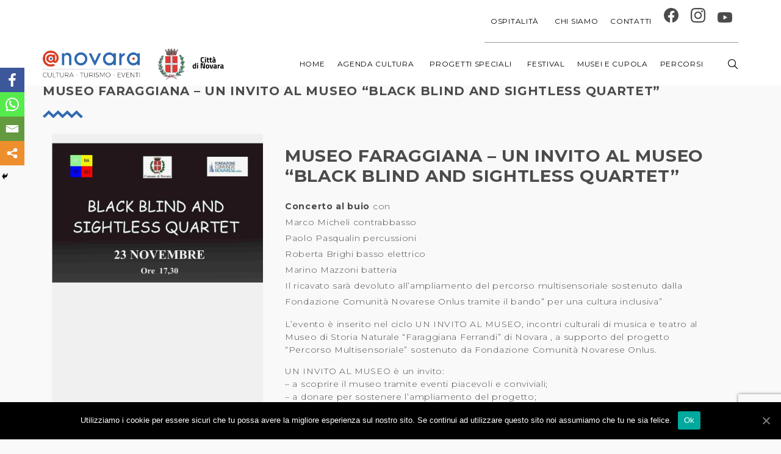

--- FILE ---
content_type: text/html; charset=UTF-8
request_url: https://a-novara.it/agenda/museo-faraggiana-un-invito-al-museo-black-blind-and-sightless-quartet/
body_size: 27252
content:
<!DOCTYPE html>
<html lang="it-IT" prefix="og: http://ogp.me/ns# fb: http://ogp.me/ns/fb#">
	<head>
		<meta charset="UTF-8">
		<meta name="viewport" content="width=device-width, initial-scale=1">
		<link rel="profile" href="http://gmpg.org/xfn/11">

		<style type="text/css">			.heateorSssInstagramBackground{background:radial-gradient(circle at 30% 107%,#fdf497 0,#fdf497 5%,#fd5949 45%,#d6249f 60%,#285aeb 90%)}
											.heateor_sss_horizontal_sharing .heateorSssSharing,.heateor_sss_standard_follow_icons_container .heateorSssSharing{
							color: #fff;
						border-width: 0px;
			border-style: solid;
			border-color: transparent;
		}
				.heateor_sss_horizontal_sharing .heateorSssTCBackground{
			color:#666;
		}
				.heateor_sss_horizontal_sharing .heateorSssSharing:hover,.heateor_sss_standard_follow_icons_container .heateorSssSharing:hover{
						border-color: transparent;
		}
		.heateor_sss_vertical_sharing .heateorSssSharing,.heateor_sss_floating_follow_icons_container .heateorSssSharing{
							color: #fff;
						border-width: 0px;
			border-style: solid;
			border-color: transparent;
		}
				.heateor_sss_vertical_sharing .heateorSssTCBackground{
			color:#666;
		}
				.heateor_sss_vertical_sharing .heateorSssSharing:hover,.heateor_sss_floating_follow_icons_container .heateorSssSharing:hover{
						border-color: transparent;
		}
		
		@media screen and (max-width:783px) {.heateor_sss_vertical_sharing{display:none!important}}@media screen and (max-width:783px) {.heateor_sss_floating_follow_icons_container{display:none!important}}div.heateor_sss_mobile_footer{display:none;}@media screen and (max-width:783px){i.heateorSssTCBackground{background-color:white!important}div.heateor_sss_bottom_sharing{width:100%!important;left:0!important;}div.heateor_sss_bottom_sharing li{width:25% !important;}div.heateor_sss_bottom_sharing .heateorSssSharing{width: 100% !important;}div.heateor_sss_bottom_sharing div.heateorSssTotalShareCount{font-size:1em!important;line-height:28px!important}div.heateor_sss_bottom_sharing div.heateorSssTotalShareText{font-size:.7em!important;line-height:0px!important}div.heateor_sss_mobile_footer{display:block;height:40px;}.heateor_sss_bottom_sharing{padding:0!important;display:block!important;width: auto!important;bottom:-2px!important;top: auto!important;}.heateor_sss_bottom_sharing .heateor_sss_square_count{line-height: inherit;}.heateor_sss_bottom_sharing .heateorSssSharingArrow{display:none;}.heateor_sss_bottom_sharing .heateorSssTCBackground{margin-right: 1.1em !important}}</style>
	<!-- This site is optimized with the Yoast SEO plugin v15.2.1 - https://yoast.com/wordpress/plugins/seo/ -->
	<title>MUSEO FARAGGIANA - Un invito al Museo &quot;Black Blind and Sightless Quartet&quot; - A-Novara</title><style id="rocket-critical-css">.wp-block-media-text .wp-block-media-text__media{grid-area:media-text-media;margin:0}.wp-block-media-text .wp-block-media-text__content{word-break:break-word;grid-area:media-text-content;padding:0 8%}html,body,div,span,h1,p,a,img,strong,i,ul,li,form,header,nav,p,ul{border:0;vertical-align:baseline}ul{padding:0;margin:0}header,nav{display:block}ul{list-style:none}input[type="text"]{margin:0}#cookie-notice *{-webkit-box-sizing:border-box;-moz-box-sizing:border-box;box-sizing:border-box}#cookie-notice .cookie-notice-container{display:block}#cookie-notice.cookie-notice-hidden .cookie-notice-container{display:none}.cookie-notice-container{padding:15px 30px;text-align:center;width:100%;z-index:2}.cn-close-icon{position:absolute;right:15px;top:50%;margin-top:-10px;width:15px;height:15px;opacity:.5;padding:10px;outline:0}.cn-close-icon:after,.cn-close-icon:before{position:absolute;content:' ';height:15px;width:2px;top:3px;background-color:#fff}.cn-close-icon:before{transform:rotate(45deg)}.cn-close-icon:after{transform:rotate(-45deg)}#cookie-notice .cn-button{margin:0 0 0 10px;border:none}.cn-button{font-family:-apple-system,BlinkMacSystemFont,Arial,Roboto,"Helvetica Neue",sans-serif;font-weight:400;font-size:13px;letter-spacing:.25px;line-height:20px;margin:0;padding:0;text-align:center;text-transform:none;display:inline-block;touch-action:manipulation;white-space:nowrap;outline:0;box-shadow:none;text-shadow:none;border:none;-webkit-border-radius:3px;-moz-border-radius:3px;border-radius:3px}.cn-button.bootstrap{text-decoration:none;padding:8.5px 10px;line-height:1}.cn-button.bootstrap{color:#fff;background:#00a99d}.cn-text-container{margin:0 0 6px 0}.cn-buttons-container,.cn-text-container{display:inline-block}@media all and (max-width:900px){.cookie-notice-container #cn-notice-text{display:block}.cookie-notice-container #cn-notice-buttons{display:block}#cookie-notice .cn-button{margin:0 5px 5px 5px}}@media all and (max-width:480px){.cookie-notice-container{padding:15px 25px}}#single-wcs-event{max-width:1170px;padding:0 15px;margin:0 auto}#single-wcs-event.single-wcs-event--left{display:-webkit-box;display:-ms-flexbox;display:flex;-ms-flex-wrap:wrap;flex-wrap:wrap}#single-wcs-event.single-wcs-event--left .wcs-single-left{-webkit-box-flex:1;-ms-flex:1 0 0px;flex:1 0 0;padding-right:5vh;-webkit-box-ordinal-group:3;-ms-flex-order:2;order:2;-ms-flex-preferred-size:100%;flex-basis:100%}#single-wcs-event.single-wcs-event--left .wcs-single-right{-webkit-box-flex:1;-ms-flex:1 0 0px;flex:1 0 0;-webkit-box-ordinal-group:2;-ms-flex-order:1;order:1;-ms-flex-preferred-size:100%;flex-basis:100%}@media (min-width:768px){#single-wcs-event{-ms-flex-wrap:nowrap;flex-wrap:nowrap}#single-wcs-event .wcs-single-right{position:relative;border-radius:3px;text-align:center}#single-wcs-event .wcs-single-right p:empty{display:none}#single-wcs-event .wcs-single-right::before{content:'';display:block;position:absolute;top:0;right:0;bottom:0;left:0;border-radius:3px;background-color:currentcolor;opacity:0.05}#single-wcs-event .wcs-single-right__content{padding:4vh}#single-wcs-event.single-wcs-event--left .wcs-single-left{-webkit-box-flex:2;-ms-flex:2 0 0px;flex:2 0 0;padding-left:5vh}#single-wcs-event.single-wcs-event--left .wcs-single-right{-webkit-box-flex:1;-ms-flex:1 0 0px;flex:1 0 0}#single-wcs-event .wcs-single__date::before{content:"\e6b6";font-family:'themify';display:inline-block;margin-right:1vh;font-size:14px}#single-wcs-event .wcs-single__time-duration{margin-bottom:2vh}#single-wcs-event .wcs-single__date{display:inline-block;font-size:1.2em;margin-bottom:2vh}#single-wcs-event .wcs-single__action{padding-top:2vh}#single-wcs-event .wcs-single__location{margin-bottom:1vh;padding-top:2vh;position:relative}#single-wcs-event .wcs-single__location::before{content:'';display:block;position:absolute;top:0;width:4em;left:50%;margin-left:-2em;border-top:3px solid currentcolor;opacity:0.125}}#single-wcs-event .wcs-single__image{border-top-left-radius:3px;border-top-right-radius:3px;max-width:100%;height:auto}#mega-menu-wrap-navigation,#mega-menu-wrap-navigation #mega-menu-navigation,#mega-menu-wrap-navigation #mega-menu-navigation ul.mega-sub-menu,#mega-menu-wrap-navigation #mega-menu-navigation li.mega-menu-item,#mega-menu-wrap-navigation #mega-menu-navigation a.mega-menu-link{border-radius:0;box-shadow:none;background:none;border:0;bottom:auto;box-sizing:border-box;clip:auto;color:#fff;display:block;float:none;font-family:inherit;font-size:14px;height:auto;left:auto;line-height:1.7;list-style-type:none;margin:0;min-height:auto;max-height:none;opacity:1;outline:none;overflow:visible;padding:0;position:relative;right:auto;text-align:left;text-decoration:none;text-indent:0;text-transform:none;transform:none;top:auto;vertical-align:baseline;visibility:inherit;width:auto;word-wrap:break-word;white-space:normal}#mega-menu-wrap-navigation:before,#mega-menu-wrap-navigation #mega-menu-navigation:before,#mega-menu-wrap-navigation #mega-menu-navigation ul.mega-sub-menu:before,#mega-menu-wrap-navigation #mega-menu-navigation li.mega-menu-item:before,#mega-menu-wrap-navigation #mega-menu-navigation a.mega-menu-link:before,#mega-menu-wrap-navigation:after,#mega-menu-wrap-navigation #mega-menu-navigation:after,#mega-menu-wrap-navigation #mega-menu-navigation ul.mega-sub-menu:after,#mega-menu-wrap-navigation #mega-menu-navigation li.mega-menu-item:after,#mega-menu-wrap-navigation #mega-menu-navigation a.mega-menu-link:after{display:none}#mega-menu-wrap-navigation{border-radius:0}@media only screen and (min-width:993px){#mega-menu-wrap-navigation{background:rgba(255,255,255,0)}}#mega-menu-wrap-navigation #mega-menu-navigation{visibility:visible;text-align:left;padding:0px 0px 0px 0px}#mega-menu-wrap-navigation #mega-menu-navigation a.mega-menu-link{display:inline}#mega-menu-wrap-navigation #mega-menu-navigation li.mega-menu-item>ul.mega-sub-menu{display:block;visibility:hidden;opacity:1}@media only screen and (max-width:992px){#mega-menu-wrap-navigation #mega-menu-navigation li.mega-menu-item>ul.mega-sub-menu{display:none;visibility:visible;opacity:1}}@media only screen and (min-width:993px){#mega-menu-wrap-navigation #mega-menu-navigation[data-effect="fade"] li.mega-menu-item>ul.mega-sub-menu{opacity:0}}#mega-menu-wrap-navigation #mega-menu-navigation li.mega-menu-item a.mega-menu-link:before{display:inline-block;font:inherit;font-family:dashicons;position:static;margin:0 6px 0 0px;vertical-align:top;-webkit-font-smoothing:antialiased;-moz-osx-font-smoothing:grayscale;color:inherit;background:transparent;height:auto;width:auto;top:auto}#mega-menu-wrap-navigation #mega-menu-navigation>li.mega-menu-megamenu.mega-menu-item{position:static}#mega-menu-wrap-navigation #mega-menu-navigation>li.mega-menu-item{margin:0 0px 0 0;display:inline-block;height:auto;vertical-align:middle}#mega-menu-wrap-navigation #mega-menu-navigation>li.mega-menu-item>a.mega-menu-link{line-height:70px;height:70px;padding:0px 10px 0px 10px;vertical-align:baseline;width:auto;display:block;color:#4b4b4b;text-transform:uppercase;text-decoration:none;text-align:left;text-decoration:none;background:rgba(0,0,0,0);border:0;border-radius:0;font-family:inherit;font-size:12px;font-weight:normal;outline:none}@media only screen and (max-width:992px){#mega-menu-wrap-navigation #mega-menu-navigation>li.mega-menu-item{display:list-item;margin:0;clear:both;border:0}#mega-menu-wrap-navigation #mega-menu-navigation>li.mega-menu-item>a.mega-menu-link{border-radius:0;border:0;margin:0;line-height:40px;height:40px;padding:0 10px;background:transparent;text-align:left;color:#fff;font-size:14px}}#mega-menu-wrap-navigation #mega-menu-navigation>li.mega-menu-flyout ul.mega-sub-menu{z-index:999;position:absolute;width:150px;max-width:none;padding:5px 0px 5px 0px;border:0;background:#4b4b4b;border-radius:0}@media only screen and (max-width:992px){#mega-menu-wrap-navigation #mega-menu-navigation>li.mega-menu-flyout ul.mega-sub-menu{float:left;position:static;width:100%;padding:0;border:0;border-radius:0}}#mega-menu-wrap-navigation #mega-menu-navigation>li.mega-menu-flyout ul.mega-sub-menu li.mega-menu-item{border-bottom:1px solid rgba(210,210,210,0.1)}#mega-menu-wrap-navigation #mega-menu-navigation>li.mega-menu-flyout ul.mega-sub-menu li.mega-menu-item:last-child{border-bottom:0;box-shadow:none}@media only screen and (max-width:992px){#mega-menu-wrap-navigation #mega-menu-navigation>li.mega-menu-flyout ul.mega-sub-menu li.mega-menu-item{clear:both}}#mega-menu-wrap-navigation #mega-menu-navigation>li.mega-menu-flyout ul.mega-sub-menu li.mega-menu-item a.mega-menu-link{display:block;background:rgba(0,0,0,0);color:#fff;font-family:inherit;font-size:12px;font-weight:inherit;padding:0px 20px 0px 20px;line-height:35px;text-decoration:none;text-transform:uppercase;vertical-align:baseline}#mega-menu-wrap-navigation #mega-menu-navigation>li.mega-menu-flyout ul.mega-sub-menu li.mega-menu-item:first-child>a.mega-menu-link{border-top-left-radius:0px;border-top-right-radius:0px}@media only screen and (max-width:992px){#mega-menu-wrap-navigation #mega-menu-navigation>li.mega-menu-flyout ul.mega-sub-menu li.mega-menu-item:first-child>a.mega-menu-link{border-top-left-radius:0;border-top-right-radius:0}}#mega-menu-wrap-navigation #mega-menu-navigation>li.mega-menu-flyout ul.mega-sub-menu li.mega-menu-item:last-child>a.mega-menu-link{border-bottom-right-radius:0px;border-bottom-left-radius:0px}@media only screen and (max-width:992px){#mega-menu-wrap-navigation #mega-menu-navigation>li.mega-menu-flyout ul.mega-sub-menu li.mega-menu-item:last-child>a.mega-menu-link{border-bottom-right-radius:0;border-bottom-left-radius:0}}#mega-menu-wrap-navigation #mega-menu-navigation li.mega-menu-item-has-children>a.mega-menu-link>span.mega-indicator:after{content:'';font-family:dashicons;font-weight:normal;display:inline-block;margin:0 0 0 6px;vertical-align:top;-webkit-font-smoothing:antialiased;-moz-osx-font-smoothing:grayscale;transform:rotate(0);color:inherit;position:relative;background:transparent;height:auto;width:auto;right:auto;line-height:inherit}#mega-menu-wrap-navigation #mega-menu-navigation li.mega-menu-item-has-children>a.mega-menu-link>span.mega-indicator{display:inline;height:auto;width:auto;background:transparent;position:relative;left:auto;min-width:auto;line-height:inherit;color:inherit;font-size:inherit;padding:0}@media only screen and (max-width:992px){#mega-menu-wrap-navigation #mega-menu-navigation li.mega-menu-item-has-children>a.mega-menu-link>span.mega-indicator{float:right}}@media only screen and (max-width:992px){#mega-menu-wrap-navigation:after{content:"";display:table;clear:both}}#mega-menu-wrap-navigation .mega-menu-toggle{display:none;z-index:1;background:#222;border-radius:2px 2px 2px 2px;line-height:40px;height:40px;text-align:left;-webkit-touch-callout:none;outline:none;white-space:nowrap}@media only screen and (max-width:992px){#mega-menu-wrap-navigation .mega-menu-toggle{display:none}}#mega-menu-wrap-navigation .mega-menu-toggle .mega-toggle-blocks-left,#mega-menu-wrap-navigation .mega-menu-toggle .mega-toggle-blocks-center,#mega-menu-wrap-navigation .mega-menu-toggle .mega-toggle-blocks-right{display:-webkit-box;display:-ms-flexbox;display:-webkit-flex;display:flex;-ms-flex-preferred-size:33.33%;-webkit-flex-basis:33.33%;flex-basis:33.33%}#mega-menu-wrap-navigation .mega-menu-toggle .mega-toggle-blocks-left{-webkit-box-flex:1;-ms-flex:1;-webkit-flex:1;flex:1;-webkit-box-pack:start;-ms-flex-pack:start;-webkit-justify-content:flex-start;justify-content:flex-start}#mega-menu-wrap-navigation .mega-menu-toggle .mega-toggle-blocks-center{-webkit-box-pack:center;-ms-flex-pack:center;-webkit-justify-content:center;justify-content:center}#mega-menu-wrap-navigation .mega-menu-toggle .mega-toggle-blocks-right{-webkit-box-flex:1;-ms-flex:1;-webkit-flex:1;flex:1;-webkit-box-pack:end;-ms-flex-pack:end;-webkit-justify-content:flex-end;justify-content:flex-end}#mega-menu-wrap-navigation .mega-menu-toggle .mega-toggle-blocks-right .mega-toggle-block{margin-right:6px}#mega-menu-wrap-navigation .mega-menu-toggle .mega-toggle-block{display:-webkit-box;display:-ms-flexbox;display:-webkit-flex;display:flex;height:100%;outline:0;-webkit-align-self:center;-ms-flex-item-align:center;align-self:center;-ms-flex-negative:0;-webkit-flex-shrink:0;flex-shrink:0}@media only screen and (max-width:992px){#mega-menu-wrap-navigation .mega-menu-toggle+#mega-menu-navigation{background:#fff;padding:0px 0px 0px 0px;display:block}}#mega-menu-wrap-navigation .mega-menu-toggle .mega-toggle-block-1:after{content:'\f333';font-family:'dashicons';font-size:24px;color:#fff;margin:0 0 0 5px}#mega-menu-wrap-navigation .mega-menu-toggle .mega-toggle-block-1 .mega-toggle-label{color:#fff;font-size:14px}#mega-menu-wrap-navigation .mega-menu-toggle .mega-toggle-block-1 .mega-toggle-label .mega-toggle-label-open{display:none}#mega-menu-wrap-navigation .mega-menu-toggle .mega-toggle-block-1 .mega-toggle-label .mega-toggle-label-closed{display:inline}#mega-menu-wrap-navigation{clear:both}#mega-menu-wrap-navigation #mega-menu-navigation li.mega-menu-item,#mega-menu-wrap-navigation,#mega-menu-wrap-navigation #mega-menu-navigation,#mega-menu-wrap-navigation #mega-menu-navigation li.mega-menu-item a.mega-menu-link{color:inherit}#mega-menu-wrap-navigation #mega-menu-navigation>li.mega-menu-item>a:after{display:none!important}#mega-menu-wrap-max_mega_menu_1,#mega-menu-wrap-max_mega_menu_1 #mega-menu-max_mega_menu_1,#mega-menu-wrap-max_mega_menu_1 #mega-menu-max_mega_menu_1 ul.mega-sub-menu,#mega-menu-wrap-max_mega_menu_1 #mega-menu-max_mega_menu_1 li.mega-menu-item,#mega-menu-wrap-max_mega_menu_1 #mega-menu-max_mega_menu_1 a.mega-menu-link{border-radius:0;box-shadow:none;background:none;border:0;bottom:auto;box-sizing:border-box;clip:auto;color:#fff;display:block;float:none;font-family:inherit;font-size:14px;height:auto;left:auto;line-height:1.7;list-style-type:none;margin:0;min-height:auto;max-height:none;opacity:1;outline:none;overflow:visible;padding:0;position:relative;right:auto;text-align:left;text-decoration:none;text-indent:0;text-transform:none;transform:none;top:auto;vertical-align:baseline;visibility:inherit;width:auto;word-wrap:break-word;white-space:normal}#mega-menu-wrap-max_mega_menu_1:before,#mega-menu-wrap-max_mega_menu_1 #mega-menu-max_mega_menu_1:before,#mega-menu-wrap-max_mega_menu_1 #mega-menu-max_mega_menu_1 ul.mega-sub-menu:before,#mega-menu-wrap-max_mega_menu_1 #mega-menu-max_mega_menu_1 li.mega-menu-item:before,#mega-menu-wrap-max_mega_menu_1 #mega-menu-max_mega_menu_1 a.mega-menu-link:before,#mega-menu-wrap-max_mega_menu_1:after,#mega-menu-wrap-max_mega_menu_1 #mega-menu-max_mega_menu_1:after,#mega-menu-wrap-max_mega_menu_1 #mega-menu-max_mega_menu_1 ul.mega-sub-menu:after,#mega-menu-wrap-max_mega_menu_1 #mega-menu-max_mega_menu_1 li.mega-menu-item:after,#mega-menu-wrap-max_mega_menu_1 #mega-menu-max_mega_menu_1 a.mega-menu-link:after{display:none}#mega-menu-wrap-max_mega_menu_1{border-radius:0}@media only screen and (min-width:993px){#mega-menu-wrap-max_mega_menu_1{background:rgba(255,255,255,0)}}#mega-menu-wrap-max_mega_menu_1 #mega-menu-max_mega_menu_1{visibility:visible;text-align:right;padding:0px 0px 0px 0px}#mega-menu-wrap-max_mega_menu_1 #mega-menu-max_mega_menu_1 a.mega-menu-link{display:inline}#mega-menu-wrap-max_mega_menu_1 #mega-menu-max_mega_menu_1 li.mega-menu-item>ul.mega-sub-menu{display:block;visibility:hidden;opacity:1}@media only screen and (max-width:992px){#mega-menu-wrap-max_mega_menu_1 #mega-menu-max_mega_menu_1 li.mega-menu-item>ul.mega-sub-menu{display:none;visibility:visible;opacity:1}}@media only screen and (min-width:993px){#mega-menu-wrap-max_mega_menu_1 #mega-menu-max_mega_menu_1[data-effect="fade_up"] li.mega-menu-item.mega-menu-flyout ul.mega-sub-menu{opacity:0;transform:translate(0,10px)}}#mega-menu-wrap-max_mega_menu_1 #mega-menu-max_mega_menu_1 li.mega-menu-item a.mega-menu-link:before{display:inline-block;font:inherit;font-family:dashicons;position:static;margin:0 6px 0 0px;vertical-align:top;-webkit-font-smoothing:antialiased;-moz-osx-font-smoothing:grayscale;color:inherit;background:transparent;height:auto;width:auto;top:auto}#mega-menu-wrap-max_mega_menu_1 #mega-menu-max_mega_menu_1>li.mega-menu-item{margin:0 0px 0 0;display:inline-block;height:auto;vertical-align:middle}#mega-menu-wrap-max_mega_menu_1 #mega-menu-max_mega_menu_1>li.mega-menu-item>a.mega-menu-link{line-height:70px;height:70px;padding:0px 10px 0px 10px;vertical-align:baseline;width:auto;display:block;color:#555;text-transform:uppercase;text-decoration:none;text-align:left;text-decoration:none;background:rgba(0,0,0,0);border-top:0px solid rgba(75,75,75,0.55);border-left:0px solid rgba(75,75,75,0.55);border-right:0px solid rgba(75,75,75,0.55);border-bottom:1px solid rgba(75,75,75,0.55);border-radius:0;font-family:inherit;font-size:12px;font-weight:normal;outline:none}@media only screen and (max-width:992px){#mega-menu-wrap-max_mega_menu_1 #mega-menu-max_mega_menu_1>li.mega-menu-item{display:list-item;margin:0;clear:both;border:0}#mega-menu-wrap-max_mega_menu_1 #mega-menu-max_mega_menu_1>li.mega-menu-item>a.mega-menu-link{border-radius:0;border:0;margin:0;line-height:40px;height:40px;padding:0 10px;background:transparent;text-align:left;color:#fff;font-size:14px}}#mega-menu-wrap-max_mega_menu_1 #mega-menu-max_mega_menu_1>li.mega-menu-flyout ul.mega-sub-menu{z-index:999;position:absolute;width:150px;max-width:none;padding:5px 0px 5px 0px;border:0;background:#4b4b4b;border-radius:0}@media only screen and (max-width:992px){#mega-menu-wrap-max_mega_menu_1 #mega-menu-max_mega_menu_1>li.mega-menu-flyout ul.mega-sub-menu{float:left;position:static;width:100%;padding:0;border:0;border-radius:0}}#mega-menu-wrap-max_mega_menu_1 #mega-menu-max_mega_menu_1>li.mega-menu-flyout ul.mega-sub-menu li.mega-menu-item{border-bottom:1px solid rgba(210,210,210,0.1)}#mega-menu-wrap-max_mega_menu_1 #mega-menu-max_mega_menu_1>li.mega-menu-flyout ul.mega-sub-menu li.mega-menu-item:last-child{border-bottom:0;box-shadow:none}@media only screen and (max-width:992px){#mega-menu-wrap-max_mega_menu_1 #mega-menu-max_mega_menu_1>li.mega-menu-flyout ul.mega-sub-menu li.mega-menu-item{clear:both}}#mega-menu-wrap-max_mega_menu_1 #mega-menu-max_mega_menu_1>li.mega-menu-flyout ul.mega-sub-menu li.mega-menu-item a.mega-menu-link{display:block;background:rgba(0,0,0,0);color:#fff;font-family:inherit;font-size:12px;font-weight:inherit;padding:0px 20px 0px 20px;line-height:35px;text-decoration:none;text-transform:uppercase;vertical-align:baseline}#mega-menu-wrap-max_mega_menu_1 #mega-menu-max_mega_menu_1>li.mega-menu-flyout ul.mega-sub-menu li.mega-menu-item:first-child>a.mega-menu-link{border-top-left-radius:0px;border-top-right-radius:0px}@media only screen and (max-width:992px){#mega-menu-wrap-max_mega_menu_1 #mega-menu-max_mega_menu_1>li.mega-menu-flyout ul.mega-sub-menu li.mega-menu-item:first-child>a.mega-menu-link{border-top-left-radius:0;border-top-right-radius:0}}#mega-menu-wrap-max_mega_menu_1 #mega-menu-max_mega_menu_1>li.mega-menu-flyout ul.mega-sub-menu li.mega-menu-item:last-child>a.mega-menu-link{border-bottom-right-radius:0px;border-bottom-left-radius:0px}@media only screen and (max-width:992px){#mega-menu-wrap-max_mega_menu_1 #mega-menu-max_mega_menu_1>li.mega-menu-flyout ul.mega-sub-menu li.mega-menu-item:last-child>a.mega-menu-link{border-bottom-right-radius:0;border-bottom-left-radius:0}}#mega-menu-wrap-max_mega_menu_1 #mega-menu-max_mega_menu_1 li.mega-menu-item-has-children>a.mega-menu-link>span.mega-indicator:after{content:'';font-family:dashicons;font-weight:normal;display:inline-block;margin:0 0 0 6px;vertical-align:top;-webkit-font-smoothing:antialiased;-moz-osx-font-smoothing:grayscale;transform:rotate(0);color:inherit;position:relative;background:transparent;height:auto;width:auto;right:auto;line-height:inherit}#mega-menu-wrap-max_mega_menu_1 #mega-menu-max_mega_menu_1 li.mega-menu-item-has-children>a.mega-menu-link>span.mega-indicator{display:inline;height:auto;width:auto;background:transparent;position:relative;left:auto;min-width:auto;line-height:inherit;color:inherit;font-size:inherit;padding:0}@media only screen and (max-width:992px){#mega-menu-wrap-max_mega_menu_1 #mega-menu-max_mega_menu_1 li.mega-menu-item-has-children>a.mega-menu-link>span.mega-indicator{float:right}}@media only screen and (max-width:992px){#mega-menu-wrap-max_mega_menu_1:after{content:"";display:table;clear:both}}#mega-menu-wrap-max_mega_menu_1 .mega-menu-toggle{display:none;z-index:1;background:#222;border-radius:2px 2px 2px 2px;line-height:40px;height:40px;text-align:left;-webkit-touch-callout:none;outline:none;white-space:nowrap}@media only screen and (max-width:992px){#mega-menu-wrap-max_mega_menu_1 .mega-menu-toggle{display:none}}#mega-menu-wrap-max_mega_menu_1 .mega-menu-toggle .mega-toggle-blocks-left,#mega-menu-wrap-max_mega_menu_1 .mega-menu-toggle .mega-toggle-blocks-center,#mega-menu-wrap-max_mega_menu_1 .mega-menu-toggle .mega-toggle-blocks-right{display:-webkit-box;display:-ms-flexbox;display:-webkit-flex;display:flex;-ms-flex-preferred-size:33.33%;-webkit-flex-basis:33.33%;flex-basis:33.33%}#mega-menu-wrap-max_mega_menu_1 .mega-menu-toggle .mega-toggle-blocks-left{-webkit-box-flex:1;-ms-flex:1;-webkit-flex:1;flex:1;-webkit-box-pack:start;-ms-flex-pack:start;-webkit-justify-content:flex-start;justify-content:flex-start}#mega-menu-wrap-max_mega_menu_1 .mega-menu-toggle .mega-toggle-blocks-center{-webkit-box-pack:center;-ms-flex-pack:center;-webkit-justify-content:center;justify-content:center}#mega-menu-wrap-max_mega_menu_1 .mega-menu-toggle .mega-toggle-blocks-right{-webkit-box-flex:1;-ms-flex:1;-webkit-flex:1;flex:1;-webkit-box-pack:end;-ms-flex-pack:end;-webkit-justify-content:flex-end;justify-content:flex-end}#mega-menu-wrap-max_mega_menu_1 .mega-menu-toggle .mega-toggle-blocks-right .mega-toggle-block{margin-right:6px}#mega-menu-wrap-max_mega_menu_1 .mega-menu-toggle .mega-toggle-block{display:-webkit-box;display:-ms-flexbox;display:-webkit-flex;display:flex;height:100%;outline:0;-webkit-align-self:center;-ms-flex-item-align:center;align-self:center;-ms-flex-negative:0;-webkit-flex-shrink:0;flex-shrink:0}@media only screen and (max-width:992px){#mega-menu-wrap-max_mega_menu_1 .mega-menu-toggle+#mega-menu-max_mega_menu_1{background:#fff;padding:0px 0px 0px 0px;display:block}}#mega-menu-wrap-max_mega_menu_1 .mega-menu-toggle .mega-toggle-block-1:after{content:'\f333';font-family:'dashicons';font-size:24px;color:#ddd;margin:0 0 0 5px}#mega-menu-wrap-max_mega_menu_1 .mega-menu-toggle .mega-toggle-block-1 .mega-toggle-label{color:#ddd;font-size:14px}#mega-menu-wrap-max_mega_menu_1 .mega-menu-toggle .mega-toggle-block-1 .mega-toggle-label .mega-toggle-label-open{display:none}#mega-menu-wrap-max_mega_menu_1 .mega-menu-toggle .mega-toggle-block-1 .mega-toggle-label .mega-toggle-label-closed{display:inline}#mega-menu-wrap-max_mega_menu_1{clear:both}#mega-menu-wrap-max_mega_menu_1 #mega-menu-max_mega_menu_1 li.mega-menu-item,#mega-menu-wrap-max_mega_menu_1,#mega-menu-wrap-max_mega_menu_1 #mega-menu-max_mega_menu_1,#mega-menu-wrap-max_mega_menu_1 #mega-menu-max_mega_menu_1 li.mega-menu-item a.mega-menu-link{color:inherit}#mega-menu-wrap-max_mega_menu_1 #mega-menu-max_mega_menu_1>li.mega-menu-item>a:after{display:none!important}@media only screen and (max-width:1250px){.navigation{display:none!important}}@media only screen and (max-width:1250px){.mobmenur-container i{color:#3069af}.mob-cancel-button{font-size:20px!important}.mob-menu-right-bg-holder{opacity:1;background-attachment:fixed;background-position:center top;-webkit-background-size:cover;-moz-background-size:cover;background-size:cover}.mobmenu-content #mobmenuright .sub-menu a{color:#4b4b4b}.mobmenu-content #mobmenuright .sub-menu{background-color:#eff1f1;margin:0;color:#4b4b4b;position:initial;width:100%}#mobmenuright li a,#mobmenuright li a:visited{color:#4b4b4b}.mobmenul-container{top:px;margin-left:px;margin-top:40px;height:80px;float:left}.mobmenur-container{top:37px;margin-right:15px;margin-top:40px}.mob-menu-logo-holder{margin-top:40px;text-align:center;margin-left:0;margin-right:0;height:80px}.mob-menu-header-holder{width:100%;background-color:#fbfbfb;height:80px;position:absolute}body.mob-menu-slideout-over{padding-top:80px}.mobmenul-container,.mobmenur-container{position:absolute}.mobmenu-right-panel{background-color:#f9f9f9;width:270px}.mob-menu-slideout-over .mobmenu-panel{position:fixed;top:0;height:100%;overflow-y:auto;overflow-x:auto;z-index:1;opacity:1}.mobmenu .headertext{color:#4b4b4b}body.mob-menu-slideout-over{overflow-x:hidden}.mobmenu-content li>.sub-menu li{padding-left:calc(*1%)}.mobmenu-right-panel li{padding-left:0%;padding-right:0%}.mobmenur-container i{line-height:32px;font-size:32px;float:right}.mob-standard-logo{display:inline-block;height:40px!important}.mobmenu-right-panel .mob-cancel-button{color:}}#mobmenuright li a,#mobmenuright li a:visited{font-family:"Montserrat";font-size:16px;font-weight:inherit;font-style:normal;line-height:1.5em;letter-spacing:normal;text-transform:none}.heateor_sss_vertical_sharing{-webkit-box-sizing:content-box!important;-moz-box-sizing:content-box!important}ul.heateor_sss_sharing_ul{list-style:none!important;padding-left:0!important}ul.heateor_sss_sharing_ul{margin:1px 0!important}ul.heateor_sss_sharing_ul li{float:left!important;margin:0!important;padding:0!important;list-style:none!important;border:none!important;clear:none!important}.heateorSssSharing{display:block;margin:2px}ul.heateor_sss_sharing_ul li:before{content:none!important}.heateor_sss_vertical_sharing{background:0 0;-webkit-box-shadow:0 1px 4px 1px rgba(0,0,0,.1);box-shadow:0 1px 4px 1px rgba(0,0,0,.1);position:fixed;overflow:visible;z-index:10000000;display:block;padding:10px;border-radius:4px;opacity:1;box-sizing:content-box!important}.heateorSssFacebookBackground{background-color:#3c589a}.heateorSssEmailBackground{background-color:#649a3f}.heateorSssMoreBackground{background-color:#ee8e2d}.heateorSssWhatsappBackground{background-color:#55eb4c}.heateorSssSharingSvg{width:100%;height:100%}.heateorSssFacebookSvg{background:url('data:image/svg+xml;charset=utf8,%3Csvg%20xmlns%3D%22http%3A%2F%2Fwww.w3.org%2F2000%2Fsvg%22%20width%3D%22100%25%22%20height%3D%22100%25%22%20viewBox%3D%22-5%20-5%2042%2042%22%3E%3Cpath%20d%3D%22M17.78%2027.5V17.008h3.522l.527-4.09h-4.05v-2.61c0-1.182.33-1.99%202.023-1.99h2.166V4.66c-.375-.05-1.66-.16-3.155-.16-3.123%200-5.26%201.905-5.26%205.405v3.016h-3.53v4.09h3.53V27.5h4.223z%22%20fill%3D%22%23fff%22%3E%3C%2Fpath%3E%3C%2Fsvg%3E') no-repeat center center}.heateorSssSharing{float:left;border:none}i.heateorSssWhatsappBackground a{display:inline!important}.heateor_sss_sharing_container a{padding:0!important;box-shadow:none!important;border:none!important}.heateorSssClear{clear:both}.heateorSssFacebookSvg{background:url('data:image/svg+xml;charset=utf8,%3Csvg%20xmlns%3D%22http%3A%2F%2Fwww.w3.org%2F2000%2Fsvg%22%20width%3D%22100%25%22%20height%3D%22100%25%22%20viewBox%3D%22-5%20-5%2042%2042%22%3E%3Cpath%20d%3D%22M17.78%2027.5V17.008h3.522l.527-4.09h-4.05v-2.61c0-1.182.33-1.99%202.023-1.99h2.166V4.66c-.375-.05-1.66-.16-3.155-.16-3.123%200-5.26%201.905-5.26%205.405v3.016h-3.53v4.09h3.53V27.5h4.223z%22%20fill%3D%22%23fff%22%3E%3C%2Fpath%3E%3C%2Fsvg%3E') no-repeat center center}.heateorSssEmailSvg{background:url('data:image/svg+xml;charset=utf8,%3Csvg%20xmlns%3D%22http%3A%2F%2Fwww.w3.org%2F2000%2Fsvg%22%20width%3D%22100%25%22%20height%3D%22100%25%22%20viewBox%3D%22-4%20-4%2043%2043%22%3E%3Cpath%20d%3D%22M%205.5%2011%20h%2023%20v%201%20l%20-11%206%20l%20-11%20-6%20v%20-1%20m%200%202%20l%2011%206%20l%2011%20-6%20v%2011%20h%20-22%20v%20-11%22%20stroke-width%3D%221%22%20fill%3D%22%23fff%22%3E%3C%2Fpath%3E%3C%2Fsvg%3E') no-repeat center center}.heateorSssMoreSvg{background:url('data:image/svg+xml;charset=utf8,%3Csvg%20xmlns%3D%22http%3A%2F%2Fwww.w3.org%2F2000%2Fsvg%22%20width%3D%22100%25%22%20height%3D%22100%25%22%20viewBox%3D%22-4%20-4%2038%2038%22%3E%3Ccircle%20cx%3D%2210%22%20cy%3D%2215%22%20r%3D%223%22%20fill%3D%22%23fff%22%3E%3C%2Fcircle%3E%3Ccircle%20cx%3D%2220%22%20cy%3D%2210%22%20r%3D%223%22%20fill%3D%22%23fff%22%3E%3C%2Fcircle%3E%3Ccircle%20cx%3D%2220%22%20cy%3D%2220%22%20r%3D%223%22%20fill%3D%22%23fff%22%3E%3C%2Fcircle%3E%3Cpath%20d%3D%22M%2010%2015%20L%2020%2010%20m%200%2010%20L%2010%2015%22%20stroke-width%3D%222%22%20stroke%3D%22%23fff%22%3E%3C%2Fpath%3E%3C%2Fsvg%3E') no-repeat center center}.heateorSssWhatsappSvg{background:url('data:image/svg+xml;charset=utf8,%3Csvg%20xmlns%3D%22http%3A%2F%2Fwww.w3.org%2F2000%2Fsvg%22%20width%3D%22100%25%22%20height%3D%22100%25%22%20viewBox%3D%22-5%20-5%2040%2040%22%3E%3Cpath%20id%3D%22arc1%22%20stroke%3D%22%23fff%22%20stroke-width%3D%222%22%20fill%3D%22none%22%20d%3D%22M%2011.579798566743314%2024.396926207859085%20A%2010%2010%200%201%200%206.808479557110079%2020.73576436351046%22%3E%3C%2Fpath%3E%3Cpath%20d%3D%22M%207%2019%20l%20-1%206%20l%206%20-1%22%20stroke%3D%22%23fff%22%20stroke-width%3D%222%22%20fill%3D%22none%22%3E%3C%2Fpath%3E%3Cpath%20d%3D%22M%2010%2010%20q%20-1%208%208%2011%20c%205%20-1%200%20-6%20-1%20-3%20q%20-4%20-3%20-5%20-5%20c%204%20-2%20-1%20-5%20-1%20-4%22%20fill%3D%22%23fff%22%3E%3C%2Fpath%3E%3C%2Fsvg%3E') no-repeat center center}@font-face{font-family:'ui-super-basic';src:url(https://a-novara.it/wp-content/themes/mishka/fonts/ui-super-basic.eot?pr7ypg);src:url(https://a-novara.it/wp-content/themes/mishka/fonts/ui-super-basic.eot?pr7ypg#iefix) format('embedded-opentype'),url(https://a-novara.it/wp-content/themes/mishka/fonts/ui-super-basic.ttf?pr7ypg) format('truetype'),url(https://a-novara.it/wp-content/themes/mishka/fonts/ui-super-basic.woff?pr7ypg) format('woff'),url(https://a-novara.it/wp-content/themes/mishka/fonts/ui-super-basic.svg?pr7ypg#ui-super-basic) format('svg');font-weight:normal;font-style:normal}[class^="ui-super-basic-"],[class*=" ui-super-basic-"]{font-family:'ui-super-basic'!important;speak:none;font-style:normal;font-weight:normal;font-variant:normal;text-transform:none;line-height:1;-webkit-font-smoothing:antialiased;-moz-osx-font-smoothing:grayscale}.ui-super-basic-search:before{content:"\e92b"}.ui-super-basic-cancel:before{content:"\e960"}@font-face{font-family:'wave-icon';src:url(https://a-novara.it/wp-content/themes/mishka/fonts/wave-icon.eot?uva18d);src:url(https://a-novara.it/wp-content/themes/mishka/fonts/wave-icon.eot?uva18d#iefix) format('embedded-opentype'),url(https://a-novara.it/wp-content/themes/mishka/fonts/wave-icon.ttf?uva18d) format('truetype'),url(https://a-novara.it/wp-content/themes/mishka/fonts/wave-icon.woff?uva18d) format('woff'),url(https://a-novara.it/wp-content/themes/mishka/fonts/wave-icon.svg?uva18d#wave-icon) format('svg');font-weight:normal;font-style:normal}html{font-family:sans-serif;-webkit-text-size-adjust:100%;-ms-text-size-adjust:100%}body{margin:0}header,main,nav{display:block}a{background-color:transparent}strong{font-weight:bold}h1{font-size:2em;margin:0.67em 0}img{border:0}button,input{color:inherit;font:inherit;margin:0}button{overflow:visible}button{text-transform:none}button{-webkit-appearance:button}button::-moz-focus-inner,input::-moz-focus-inner{border:0;padding:0}input{line-height:normal}body,button,input{color:#404040;font-family:sans-serif;font-size:16px;font-size:1rem;line-height:1.5}h1{clear:both}p{margin-bottom:1em}i{font-style:italic}html{box-sizing:border-box}*,*:before,*:after{box-sizing:inherit}body{background:#fff}ul{margin:0px 0 1.5em 0.5em}ul{list-style:disc}li>ul{margin-bottom:0;margin-left:0.5em}img{height:auto;max-width:100%}.site-header:before,.site-header:after,.site-content:before,.site-content:after{content:"";display:table;table-layout:fixed}.site-header:after,.site-content:after{clear:both}.hentry{margin:0 0 1.5em}.container:before,.container:after{content:" ";display:table}.container:after{clear:both}img{max-width:100%}.main-row,.main-row *,.main-row *:before,.main-row *:after{-webkit-box-sizing:border-box;-moz-box-sizing:border-box;box-sizing:border-box}.container{position:relative;margin-right:auto;margin-left:auto;padding-left:15px;padding-right:15px;max-width:100%}@media (min-width:768px){.container{width:750px}}@media (min-width:992px){.container{width:970px}}@media (min-width:1200px){.container{width:1170px}}nav,header{display:block}body{margin:0;font-family:'Montserrat';font-size:14px;font-weight:300;color:#4b4b4b;background:#f9f9f9;letter-spacing:.05em}a{color:inherit}img{border:none;height:auto}input,button,a{font-family:inherit}input,button{font-family:inherit}input::-webkit-input-placeholder{color:inherit}input::-moz-placeholder{color:inherit}input:-moz-placeholder{color:inherit}input:-ms-input-placeholder{color:inherit}.centered-container{position:absolute;top:50%;left:50%;-moz-transform:translate(-50%,-50%);-ms-transform:translate(-50%,-50%);-webkit-transform:translate(-50%,-50%);-o-transform:translate(-50%,-50%);transform:translate(-50%,-50%)}.fr{float:right}.uppercase{text-transform:uppercase}.light{font-weight:300!important}.header-space{height:70px}#all{position:relative;overflow:hidden}h1,.h3{margin:20px 0}h1{font-size:4.286em;line-height:1.200em;font-weight:bold;font-family:'Oswald'}.h3{font-size:2.250em;line-height:1.200em;font-weight:bold;font-family:'Oswald'}.heading-decor{margin:15px 0 25px}.heading-decor>*{margin:0;font-weight:300}.heading-decor:after{content:"\e900";display:block;font-family:'wave-icon';margin-top:20px;vertical-align:top;color:#feb332;line-height:1em;font-size:13px}.site-header{position:fixed;top:0;left:0;right:0;z-index:100}.site-header.header-space-on.light{color:#000}.site-header .logo{font-size:1.125em;font-weight:bold;float:left}.site-header .logo a{display:table-cell;height:70px;vertical-align:middle;text-decoration:none}.site-header .logo img,.site-footer .logo img{max-height:65px;width:85px}.site-header.light .logo .dark{display:block}.site-header.light .logo .light,.site-footer.dark .logo .dark{display:none}.search-button{float:left;margin:27px 0 0 25px;font-size:16px;position:relative;z-index:1}.search-button i{display:block}.navigation{float:left;opacity:0;transform:translateX(100%);visibility:hidden;font-size:12px;font-weight:600;position:relative;z-index:1}.navigation>.mega-menu-wrap,.navigation>.mega-menu-wrap>*,.navigation>.mega-menu-wrap>*>*{visibility:hidden!important}.navigation.visible_menu{opacity:1;visibility:visible;transform:translateX(0)}.navigation.visible_menu>.mega-menu-wrap,.navigation.visible_menu>.mega-menu-wrap>*,.navigation.visible_menu>.mega-menu-wrap>*>*{visibility:visible!important}.navigation ul{margin:0;padding:0}.navigation li{display:block;position:relative}.navigation a{text-decoration:none}.navigation .mega-sub-menu{font-family:"Oswald"!important;font-weight:300}.butter-button{float:left;width:20px;height:14px;position:relative;margin:28px 0 0 10px;z-index:1}.butter-button.visible_menu{display:none}.butter-button div{height:2px;box-shadow:inset 0 0 0 3px;margin:6px 0;width:100%}.butter-button:after,.butter-button:before{content:'';position:absolute;top:0;width:12px;box-shadow:inset 0 0 0 3px;height:2px}.butter-button:after{top:auto;bottom:0;right:0}.searchform{border:1px solid #e7e7e7;color:#b8b8b8;font-size:12px;background:#fff;font-family:"Oswald";font-weight:300}.searchform .searchsubmit{float:right;width:30px;height:30px;line-height:30px;background:none;border:none;padding:0;color:inherit}.searchform .searchsubmit i{vertical-align:middle;display:block}.searchform div{margin-right:40px}.searchform .input{background:transparent;border:none;color:inherit;font-size:1em;padding:0 15px;line-height:30px;width:100%}.search-popup{position:fixed;top:0;left:0;right:0;bottom:0;z-index:99;background:#4b4b4b;background:rgba(75,75,75,0.8);color:#fff;display:none}.search-popup .close{position:absolute;top:100px;right:25px;font-size:25px}.search-popup .centered-container{width:100%!important;max-width:540px}.search-popup .searchform{border:1px solid;overflow:hidden;color:#fff;background:transparent;font-size:16px}.search-popup .searchform div{margin-right:50px}.search-popup .searchform .searchsubmit{float:right;background:none;border:none;line-height:48px;height:48px;width:48px;padding:0;font-size:21px;color:inherit}.search-popup .searchform .input{width:100%;border:none;padding:0 20px;line-height:48px;height:48px;background:transparent;color:inherit}.site-content{font-weight:300}.site-content .date{font-size:10px;font-style:italic;color:#f8b334;margin:20px 0;font-weight:bold}.post-img{text-align:center}.post-content p{line-height:1.875em}.site-footer .logo img{max-height:none;width:160px}.site-footer .social-buttons span{display:none}.social-buttons a>*{display:inline-block}@font-face{font-family:'mobmenu';src:url(https://a-novara.it/wp-content/plugins/mobile-menu/includes/css/font/mobmenu.eot?31192480);src:url(https://a-novara.it/wp-content/plugins/mobile-menu/includes/css/font/mobmenu.eot?31192480#iefix) format('embedded-opentype'),url(https://a-novara.it/wp-content/plugins/mobile-menu/includes/css/font/mobmenu.woff2?31192480) format('woff2'),url(https://a-novara.it/wp-content/plugins/mobile-menu/includes/css/font/mobmenu.woff?31192480) format('woff'),url(https://a-novara.it/wp-content/plugins/mobile-menu/includes/css/font/mobmenu.ttf?31192480) format('truetype'),url(https://a-novara.it/wp-content/plugins/mobile-menu/includes/css/font/mobmenu.svg?31192480#mobmenu) format('svg');font-weight:normal;font-style:normal}[class^="mob-icon-"]:before{font-family:"mobmenu";font-style:normal;font-weight:normal;speak:none;display:inline-block;text-decoration:inherit;width:1em;margin-right:.2em;text-align:center;font-variant:normal;text-transform:none;line-height:1em;margin-left:.2em;-webkit-font-smoothing:antialiased;-moz-osx-font-smoothing:grayscale}.mob-icon-menu:before{content:'\e9d6'}.mob-icon-cancel-1:before{content:'\ecf2'}.mob-cancel-button{z-index:99999999!important;position:relative!important}.mob-menu-right-bg-holder{width:100%;height:100%;position:absolute;z-index:-50;background-repeat:no-repeat;top:0;left:0}.mobmenu-content .sub-menu{display:none;opacity:1}.mobmenur-container{position:absolute;right:0px}.mob-cancel-button{display:none;z-index:99999999}.mobmenu-content li a{display:block;letter-spacing:1px;padding:10px 20px;text-decoration:none;font-size:14px}.mobmenu-right-alignment{-webkit-transform:translateX(100%);-moz-transform:translateX(100%);-ms-transform:translateX(100%);-o-transform:translateX(100%);transform:translateX(100%)}#mobmenuright{margin:0;padding:0}#mobmenuright li>ul{display:none;left:15px;padding-left:0px}.mobmenu-content li{list-style:none;visibility:visible;opacity:1;margin:0}.mob-menu-slideout-over .mobmenu-right-alignment{right:0}.mob-menu-header-holder{font-weight:bold;top:0px;right:0px;color:#000;display:block;z-index:9999}.mobmenu-right-panel .mobmenu-right-bt{position:absolute;right:0px;top:0px;font-size:30px}.mobmenu-content{margin-top:45px;padding-bottom:120px;z-index:1;height:100%;overflow:auto;padding-top:10px}</style><link rel="preload" href="https://fonts.googleapis.com/css?family=Montserrat%3Ainherit%2C400%7CDosis%3Ainherit%2C400%7CMontserrat%3A100%2C200%2C300%2C400%2C500%2C600%2C700%2C800%2C900%2C100italic%2C200italic%2C300italic%2C400italic%2C500italic%2C600italic%2C700italic%2C800italic%2C900italic&#038;subset=latin%2Clatin-ext&#038;display=swap" data-rocket-async="style" as="style" onload="this.onload=null;this.rel='stylesheet'" />
	<meta name="robots" content="index, follow, max-snippet:-1, max-image-preview:large, max-video-preview:-1" />
	<link rel="canonical" href="https://a-novara.it/agenda/museo-faraggiana-un-invito-al-museo-black-blind-and-sightless-quartet/" />
	<meta property="og:locale" content="it_IT" />
	<meta property="og:type" content="article" />
	<meta property="og:title" content="MUSEO FARAGGIANA - Un invito al Museo &quot;Black Blind and Sightless Quartet&quot; - A-Novara" />
	<meta property="og:description" content="MUSEO FARAGGIANA &#8211; Un invito al Museo &#8220;Black Blind and Sightless Quartet&#8221; Concerto al buio conMarco Micheli contrabbassoPaolo Pasqualin percussioniRoberta Brighi basso elettricoMarino Mazzoni batteriaIl ricavato sarà devoluto all&#8217;ampliamento del percorso multisensoriale sostenuto dalla Fondazione Comunità Novarese Onlus tramite il bando&#8221; per una cultura inclusiva&#8221; L&#8217;evento è inserito nel ciclo UN INVITO AL MUSEO, incontri [&hellip;]" />
	<meta property="og:url" content="https://a-novara.it/agenda/museo-faraggiana-un-invito-al-museo-black-blind-and-sightless-quartet/" />
	<meta property="og:site_name" content="A-Novara" />
	<meta property="article:modified_time" content="2019-11-23T17:25:25+00:00" />
	<meta name="twitter:card" content="summary_large_image" />
	<meta name="twitter:image" content="https://www.comune.novara.it/it/caricaImmagine.php?arg=img&amp;nome=museo_faraggiana_invito_al_museo_23_novembre_anteprima.jpg&amp;miniatura=0" />
	<meta name="twitter:label1" content="Tempo di lettura stimato">
	<meta name="twitter:data1" content="1 minuto">
	<script type="application/ld+json" class="yoast-schema-graph">{"@context":"https://schema.org","@graph":[{"@type":"Organization","@id":"https://a-novara.it/#organization","name":"A-Novara","url":"https://a-novara.it/","sameAs":[],"logo":{"@type":"ImageObject","@id":"https://a-novara.it/#logo","inLanguage":"it-IT","url":"https://a-novara.it/wp-content/uploads/2018/09/a-novara-logocomune.png","width":471,"height":81,"caption":"A-Novara"},"image":{"@id":"https://a-novara.it/#logo"}},{"@type":"WebSite","@id":"https://a-novara.it/#website","url":"https://a-novara.it/","name":"A-Novara","description":"Cultura - turismo - eventi","publisher":{"@id":"https://a-novara.it/#organization"},"potentialAction":[{"@type":"SearchAction","target":"https://a-novara.it/?s={search_term_string}","query-input":"required name=search_term_string"}],"inLanguage":"it-IT"},{"@type":"WebPage","@id":"https://a-novara.it/agenda/museo-faraggiana-un-invito-al-museo-black-blind-and-sightless-quartet/#webpage","url":"https://a-novara.it/agenda/museo-faraggiana-un-invito-al-museo-black-blind-and-sightless-quartet/","name":"MUSEO FARAGGIANA - Un invito al Museo \"Black Blind and Sightless Quartet\" - A-Novara","isPartOf":{"@id":"https://a-novara.it/#website"},"datePublished":"2019-11-23T17:25:24+00:00","dateModified":"2019-11-23T17:25:25+00:00","inLanguage":"it-IT","potentialAction":[{"@type":"ReadAction","target":["https://a-novara.it/agenda/museo-faraggiana-un-invito-al-museo-black-blind-and-sightless-quartet/"]}]}]}</script>
	<!-- / Yoast SEO plugin. -->


<link rel='dns-prefetch' href='//www.google.com' />
<link rel='dns-prefetch' href='//fonts.googleapis.com' />
<link href='https://fonts.gstatic.com' crossorigin rel='preconnect' />
<link rel="alternate" type="application/rss+xml" title="A-Novara &raquo; Feed" href="https://a-novara.it/feed/" />
<link rel="alternate" type="application/rss+xml" title="A-Novara &raquo; Feed dei commenti" href="https://a-novara.it/comments/feed/" />
<link rel="alternate" type="application/rss+xml" title="A-Novara &raquo; MUSEO FARAGGIANA &#8211; Un invito al Museo &#8220;Black Blind and Sightless Quartet&#8221; Feed dei commenti" href="https://a-novara.it/agenda/museo-faraggiana-un-invito-al-museo-black-blind-and-sightless-quartet/feed/" />
<!-- This site uses the Google Analytics by MonsterInsights plugin v7.10.4 - Using Analytics tracking - https://www.monsterinsights.com/ -->
<script type="text/javascript" data-cfasync="false">
	var mi_version         = '7.10.4';
	var mi_track_user      = true;
	var mi_no_track_reason = '';
	
	var disableStr = 'ga-disable-UA-142505160-1';

	/* Function to detect opted out users */
	function __gaTrackerIsOptedOut() {
		return document.cookie.indexOf(disableStr + '=true') > -1;
	}

	/* Disable tracking if the opt-out cookie exists. */
	if ( __gaTrackerIsOptedOut() ) {
		window[disableStr] = true;
	}

	/* Opt-out function */
	function __gaTrackerOptout() {
	  document.cookie = disableStr + '=true; expires=Thu, 31 Dec 2099 23:59:59 UTC; path=/';
	  window[disableStr] = true;
	}
	
	if ( mi_track_user ) {
		(function(i,s,o,g,r,a,m){i['GoogleAnalyticsObject']=r;i[r]=i[r]||function(){
			(i[r].q=i[r].q||[]).push(arguments)},i[r].l=1*new Date();a=s.createElement(o),
			m=s.getElementsByTagName(o)[0];a.async=1;a.src=g;m.parentNode.insertBefore(a,m)
		})(window,document,'script','//www.google-analytics.com/analytics.js','__gaTracker');

		__gaTracker('create', 'UA-142505160-1', 'auto');
		__gaTracker('set', 'forceSSL', true);
		__gaTracker('require', 'displayfeatures');
		__gaTracker('send','pageview');
	} else {
		console.log( "" );
		(function() {
			/* https://developers.google.com/analytics/devguides/collection/analyticsjs/ */
			var noopfn = function() {
				return null;
			};
			var noopnullfn = function() {
				return null;
			};
			var Tracker = function() {
				return null;
			};
			var p = Tracker.prototype;
			p.get = noopfn;
			p.set = noopfn;
			p.send = noopfn;
			var __gaTracker = function() {
				var len = arguments.length;
				if ( len === 0 ) {
					return;
				}
				var f = arguments[len-1];
				if ( typeof f !== 'object' || f === null || typeof f.hitCallback !== 'function' ) {
					console.log( 'Funzione non attiva __gaTracker(' + arguments[0] + " ....) perché non sei stato tracciato. " + mi_no_track_reason );
					return;
				}
				try {
					f.hitCallback();
				} catch (ex) {

				}
			};
			__gaTracker.create = function() {
				return new Tracker();
			};
			__gaTracker.getByName = noopnullfn;
			__gaTracker.getAll = function() {
				return [];
			};
			__gaTracker.remove = noopfn;
			window['__gaTracker'] = __gaTracker;
					})();
		}
</script>
<!-- / Google Analytics by MonsterInsights -->
<style type="text/css">
img.wp-smiley,
img.emoji {
	display: inline !important;
	border: none !important;
	box-shadow: none !important;
	height: 1em !important;
	width: 1em !important;
	margin: 0 .07em !important;
	vertical-align: -0.1em !important;
	background: none !important;
	padding: 0 !important;
}
</style>
	<link rel='preload'   href='https://a-novara.it/wp-includes/css/dist/block-library/style.min.css?ver=5.5.3' data-rocket-async="style" as="style" onload="this.onload=null;this.rel='stylesheet'"  media='all' />
<link data-minify="1" rel='preload'   href='https://a-novara.it/wp-content/cache/min/1/wp-content/plugins/contact-form-7/includes/css/styles-5af964d2e216f8dcd971c8cce224862d.css' data-rocket-async="style" as="style" onload="this.onload=null;this.rel='stylesheet'"  media='all' />
<link rel='preload'   href='https://a-novara.it/wp-content/plugins/cookie-notice/css/front.min.css?ver=5.5.3' data-rocket-async="style" as="style" onload="this.onload=null;this.rel='stylesheet'"  media='all' />
<link data-minify="1" rel='preload'   href='https://a-novara.it/wp-content/cache/min/1/wp-content/plugins/menu-image/includes/css/menu-image-a42827d5cbbcac5dd69e4ac77becb7aa.css' data-rocket-async="style" as="style" onload="this.onload=null;this.rel='stylesheet'"  media='all' />
<link rel='preload'   href='https://a-novara.it/wp-content/plugins/responsive-lightbox/assets/swipebox/swipebox.min.css?ver=2.2.3' data-rocket-async="style" as="style" onload="this.onload=null;this.rel='stylesheet'"  media='all' />
<link data-minify="1" rel='preload'   href='https://a-novara.it/wp-content/cache/min/1/wp-content/plugins/revslider/public/assets/css/settings-5ad23d5271ecf51872d2d3a27b91ea6e.css' data-rocket-async="style" as="style" onload="this.onload=null;this.rel='stylesheet'"  media='all' />
<style id='rs-plugin-settings-inline-css' type='text/css'>
#rs-demo-id {}
</style>
<link data-minify="1" rel='preload'   href='https://a-novara.it/wp-content/cache/min/1/wp-content/plugins/weekly-class/assets/front/css/timetable-0f78f8b9800833ff37ea06385de77c86.css' data-rocket-async="style" as="style" onload="this.onload=null;this.rel='stylesheet'"  media='all' />
<style id='wcs-timetable-inline-css' type='text/css'>
.wcs-single__action .wcs-btn--action{color:rgba( 255,255,255,1);background-color:#5F4F4E}
</style>
<link data-minify="1" rel='preload'   href='https://a-novara.it/wp-content/cache/min/1/wp-content/plugins/sitepress-multilingual-cms/templates/language-switchers/menu-item/style-e214c04395b35cb61cfe2a7a9dfa23fc.css' data-rocket-async="style" as="style" onload="this.onload=null;this.rel='stylesheet'"  media='all' />
<link data-minify="1" rel='preload'   href='https://a-novara.it/wp-content/cache/min/1/wp-content/uploads/maxmegamenu/style_it-a4903f6d5b42f12a7abd3a91c68006d5.css' data-rocket-async="style" as="style" onload="this.onload=null;this.rel='stylesheet'"  media='all' />
<link data-minify="1" rel='preload'   href='https://a-novara.it/wp-content/cache/min/1/wp-includes/css/dashicons.min-cb3109fd64302dd646ecc16dc00b3796.css' data-rocket-async="style" as="style" onload="this.onload=null;this.rel='stylesheet'"  media='all' />
<link data-minify="1" rel='preload'   href='https://a-novara.it/wp-content/cache/min/1/wp-content/uploads/dynamic-mobmenu-c8744648d60e1dc68cb67b28fbb8a078.css' data-rocket-async="style" as="style" onload="this.onload=null;this.rel='stylesheet'"  media='all' />


<link data-minify="1" rel='preload'   href='https://a-novara.it/wp-content/cache/min/1/wp-content/plugins/sassy-social-share/public/css/sassy-social-share-public-b68d8dd132e8c51faf88863de4aa4244.css' data-rocket-async="style" as="style" onload="this.onload=null;this.rel='stylesheet'"  media='all' />
<link data-minify="1" rel='preload'   href='https://a-novara.it/wp-content/cache/min/1/wp-content/plugins/sassy-social-share/admin/css/sassy-social-share-svg-a6ab0cad20e5148359860bfab76dba36.css' data-rocket-async="style" as="style" onload="this.onload=null;this.rel='stylesheet'"  media='all' />
<link data-minify="1" rel='preload'   href='https://a-novara.it/wp-content/cache/min/1/wp-content/uploads/smile_fonts/Defaults/Defaults-2e709994a9e4c9513967e6e8faec102d.css' data-rocket-async="style" as="style" onload="this.onload=null;this.rel='stylesheet'"  media='all' />
<link data-minify="1" rel='preload'   href='https://a-novara.it/wp-content/cache/min/1/wp-content/plugins/the-grid/frontend/assets/css/the-grid.min-b9e39742f128ff66c5d16039f39e0799.css' data-rocket-async="style" as="style" onload="this.onload=null;this.rel='stylesheet'"  media='all' />
<style id='the-grid-inline-css' type='text/css'>
.tolb-holder{background:rgba(0,0,0,0.8)}.tolb-holder .tolb-close,.tolb-holder .tolb-title,.tolb-holder .tolb-counter,.tolb-holder .tolb-next i,.tolb-holder .tolb-prev i{color:#ffffff}.tolb-holder .tolb-load{border-color:rgba(255,255,255,0.2);border-left:3px solid #ffffff}
.to-heart-icon,.to-heart-icon svg,.to-post-like,.to-post-like .to-like-count{position:relative;display:inline-block}.to-post-like{width:auto;cursor:pointer;font-weight:400}.to-heart-icon{float:left;margin:0 4px 0 0}.to-heart-icon svg{overflow:visible;width:15px;height:14px}.to-heart-icon g{-webkit-transform:scale(1);transform:scale(1)}.to-heart-icon path{-webkit-transform:scale(1);transform:scale(1);transition:fill .4s ease,stroke .4s ease}.no-liked .to-heart-icon path{fill:#999;stroke:#999}.empty-heart .to-heart-icon path{fill:transparent!important;stroke:#999}.liked .to-heart-icon path,.to-heart-icon svg:hover path{fill:#ff6863!important;stroke:#ff6863!important}@keyframes heartBeat{0%{transform:scale(1)}20%{transform:scale(.8)}30%{transform:scale(.95)}45%{transform:scale(.75)}50%{transform:scale(.85)}100%{transform:scale(.9)}}@-webkit-keyframes heartBeat{0%,100%,50%{-webkit-transform:scale(1)}20%{-webkit-transform:scale(.8)}30%{-webkit-transform:scale(.95)}45%{-webkit-transform:scale(.75)}}.heart-pulse g{-webkit-animation-name:heartBeat;animation-name:heartBeat;-webkit-animation-duration:1s;animation-duration:1s;-webkit-animation-iteration-count:infinite;animation-iteration-count:infinite;-webkit-transform-origin:50% 50%;transform-origin:50% 50%}.to-post-like a{color:inherit!important;fill:inherit!important;stroke:inherit!important}
</style>
<link data-minify="1" rel='preload'   href='https://a-novara.it/wp-content/cache/min/1/wp-content/themes/mishka/css/iconfont-faabbbca01eff617887a94f07efce661.css' data-rocket-async="style" as="style" onload="this.onload=null;this.rel='stylesheet'"  media='all' />
<link data-minify="1" rel='preload'   href='https://a-novara.it/wp-content/cache/min/1/wp-content/themes/mishka/style-5bb288fede958968df7f78d468e83a95.css' data-rocket-async="style" as="style" onload="this.onload=null;this.rel='stylesheet'"  media='all' />
<link rel='preload'   href='https://a-novara.it/wp-content/plugins/js_composer/assets/lib/bower/font-awesome/css/v4-shims.min.css?ver=6.1' data-rocket-async="style" as="style" onload="this.onload=null;this.rel='stylesheet'"  media='all' />
<link data-minify="1" rel='preload'   href='https://a-novara.it/wp-content/cache/min/1/wp-content/plugins/js_composer/assets/lib/bower/font-awesome/css/all.min-9eaf946be522cb8b68432a77a26a76f3.css' data-rocket-async="style" as="style" onload="this.onload=null;this.rel='stylesheet'"  media='all' />
<link data-minify="1" rel='preload'   href='https://a-novara.it/wp-content/cache/min/1/wp-content/themes/mishka/css/frontend-grid-67a2ab8951e357d4552700c7eefff791.css' data-rocket-async="style" as="style" onload="this.onload=null;this.rel='stylesheet'"  media='all' />
<link data-minify="1" rel='preload'   href='https://a-novara.it/wp-content/cache/min/1/wp-content/themes/mishka/css/photoswipe-66e259dd8f8dea571c9d2eee071c6e8e.css' data-rocket-async="style" as="style" onload="this.onload=null;this.rel='stylesheet'"  media='all' />
<link data-minify="1" rel='preload'   href='https://a-novara.it/wp-content/cache/min/1/wp-content/themes/mishka/css/default-skin-85eebbcb359a71453e7c74976653dccb.css' data-rocket-async="style" as="style" onload="this.onload=null;this.rel='stylesheet'"  media='all' />
<link data-minify="1" rel='preload'   href='https://a-novara.it/wp-content/cache/min/1/wp-content/themes/mishka/css/circle_animations-82d4dc8baa17c52aa5d691c779518a9d.css' data-rocket-async="style" as="style" onload="this.onload=null;this.rel='stylesheet'"  media='all' />
<link data-minify="1" rel='preload'   href='https://a-novara.it/wp-content/cache/min/1/wp-content/themes/mishka/css/style-558c7742d5fdb60ee1994d34108d42b8.css' data-rocket-async="style" as="style" onload="this.onload=null;this.rel='stylesheet'"  media='all' />
<link data-minify="1" rel='preload'   href='https://a-novara.it/wp-content/cache/min/1/wp-content/themes/mishka/css/woocommerce-873374b387d5f31413eb161e1e0011b9.css' data-rocket-async="style" as="style" onload="this.onload=null;this.rel='stylesheet'"  media='all' />
<link data-minify="1" rel='preload'   href='https://a-novara.it/wp-content/cache/min/1/wp-content/themes/mishka/css/woocommerce-layout-9b750d3a468cda4612e9439217e50887.css' data-rocket-async="style" as="style" onload="this.onload=null;this.rel='stylesheet'"  media='all' />
<link data-minify="1" rel='preload'   href='https://a-novara.it/wp-content/cache/min/1/wp-content/themes/mishka/css/mobile-785a9e6f556e8cc8ece05fdbdb8b26c0.css' data-rocket-async="style" as="style" onload="this.onload=null;this.rel='stylesheet'"  media='all' />
<link data-minify="1" rel='preload'   href='https://a-novara.it/wp-content/cache/min/1/wp-content/plugins/mobile-menu/includes/css/mobmenu-icons-d8fc24a1358836a734da0aa0e71e86bb.css' data-rocket-async="style" as="style" onload="this.onload=null;this.rel='stylesheet'"  media='all' />
<link data-minify="1" rel='preload'   href='https://a-novara.it/wp-content/cache/min/1/wp-content/plugins/mobile-menu/includes/css/mobmenu-1f7def6b763cdf07e95b09f21a5e3c42.css' data-rocket-async="style" as="style" onload="this.onload=null;this.rel='stylesheet'"  media='all' />
<noscript></noscript><style id='rocket-lazyload-inline-css' type='text/css'>
.rll-youtube-player{position:relative;padding-bottom:56.23%;height:0;overflow:hidden;max-width:100%;}.rll-youtube-player iframe{position:absolute;top:0;left:0;width:100%;height:100%;z-index:100;background:0 0}.rll-youtube-player img{bottom:0;display:block;left:0;margin:auto;max-width:100%;width:100%;position:absolute;right:0;top:0;border:none;height:auto;cursor:pointer;-webkit-transition:.4s all;-moz-transition:.4s all;transition:.4s all}.rll-youtube-player img:hover{-webkit-filter:brightness(75%)}.rll-youtube-player .play{height:72px;width:72px;left:50%;top:50%;margin-left:-36px;margin-top:-36px;position:absolute;background:url(https://a-novara.it/wp-content/plugins/wp-rocket/assets/img/youtube.png) no-repeat;cursor:pointer}
</style>


<script  src='https://a-novara.it/wp-includes/js/jquery/jquery.js?ver=1.12.4-wp' id='jquery-core-js'></script>
<script type='text/javascript' id='cookie-notice-front-js-extra'>
/* <![CDATA[ */
var cnArgs = {"ajaxUrl":"https:\/\/a-novara.it\/wp-admin\/admin-ajax.php","nonce":"db44a1a320","hideEffect":"fade","position":"bottom","onScroll":"0","onScrollOffset":"100","onClick":"0","cookieName":"cookie_notice_accepted","cookieTime":"2592000","cookieTimeRejected":"2592000","cookiePath":"\/","cookieDomain":"","redirection":"0","cache":"1","refuse":"0","revokeCookies":"0","revokeCookiesOpt":"automatic","secure":"1","coronabarActive":"0"};
/* ]]> */
</script>



<script type='text/javascript' id='responsive-lightbox-js-extra'>
/* <![CDATA[ */
var rlArgs = {"script":"swipebox","selector":"lightbox","customEvents":" ajaxComplete","activeGalleries":"1","animation":"1","hideCloseButtonOnMobile":"0","removeBarsOnMobile":"0","hideBars":"1","hideBarsDelay":"5000","videoMaxWidth":"1080","useSVG":"1","loopAtEnd":"0","woocommerce_gallery":"0","ajaxurl":"https:\/\/a-novara.it\/wp-admin\/admin-ajax.php","nonce":"d118cb35dc"};
/* ]]> */
</script>






<script  src='https://maps.googleapis.com/maps/api/js?key=AIzaSyCE6w-7tfeDHiylvCdPsdJjzjiINTU_6Ug&#038;sensor=1&#038;v=3' id='google-maps-js-js'></script>
<link rel="https://api.w.org/" href="https://a-novara.it/wp-json/" /><link rel="EditURI" type="application/rsd+xml" title="RSD" href="https://a-novara.it/xmlrpc.php?rsd" />
<link rel="wlwmanifest" type="application/wlwmanifest+xml" href="https://a-novara.it/wp-includes/wlwmanifest.xml" /> 
<meta name="generator" content="WordPress 5.5.3" />
<link rel='shortlink' href='https://a-novara.it/?p=7252' />
<link rel="alternate" type="application/json+oembed" href="https://a-novara.it/wp-json/oembed/1.0/embed?url=https%3A%2F%2Fa-novara.it%2Fagenda%2Fmuseo-faraggiana-un-invito-al-museo-black-blind-and-sightless-quartet%2F" />
<link rel="alternate" type="text/xml+oembed" href="https://a-novara.it/wp-json/oembed/1.0/embed?url=https%3A%2F%2Fa-novara.it%2Fagenda%2Fmuseo-faraggiana-un-invito-al-museo-black-blind-and-sightless-quartet%2F&#038;format=xml" />
<meta name="framework" content="Redux 4.1.23" /><meta name="generator" content="WPML ver:4.4.3 stt:1,27;" />
<!-- Matomo -->
<script type="text/javascript">
  var _paq = window._paq = window._paq || [];
  /* tracker methods like "setCustomDimension" should be called before "trackPageView" */
  _paq.push(['trackPageView']);
  _paq.push(['enableLinkTracking']);
  (function() {
    var u="https://ingestion.webanalytics.italia.it/";
    _paq.push(['setTrackerUrl', u+'matomo.php']);
    _paq.push(['setSiteId', 'EN0VNjB0rl']);
    var d=document, g=d.createElement('script'), s=d.getElementsByTagName('script')[0];
    g.type='text/javascript'; g.async=true; g.src=u+'matomo.js'; s.parentNode.insertBefore(g,s);
  })();
</script>
<!-- End Matomo Code -->
<!-- Facebook Pixel Code -->
<script>
!function(f,b,e,v,n,t,s)
{if(f.fbq)return;n=f.fbq=function(){n.callMethod?
n.callMethod.apply(n,arguments):n.queue.push(arguments)};
if(!f._fbq)f._fbq=n;n.push=n;n.loaded=!0;n.version='2.0';
n.queue=[];t=b.createElement(e);t.async=!0;
t.src=v;s=b.getElementsByTagName(e)[0];
s.parentNode.insertBefore(t,s)}(window,document,'script',
'https://connect.facebook.net/en_US/fbevents.js');
 fbq('init', '635702174025752'); 
fbq('track', 'PageView');
</script>
<noscript>
 <img height="1" width="1" 
src="https://www.facebook.com/tr?id=635702174025752&ev=PageView
&noscript=1"/>
</noscript>
<!-- End Facebook Pixel Code -->

<style>
.menu-icon {
        width: 24px;
        position: relative;
        top: -2px;
    }
</style><style type="text/css" media="all" id="wcs_styles"></style><link rel="pingback" href="https://a-novara.it/xmlrpc.php"><meta name="generator" content="Powered by WPBakery Page Builder - drag and drop page builder for WordPress."/>
<meta name="generator" content="Powered by Slider Revolution 5.4.8.2 - responsive, Mobile-Friendly Slider Plugin for WordPress with comfortable drag and drop interface." />
<link rel="icon" href="https://a-novara.it/wp-content/uploads/2018/07/cropped-a-novara-fav-32x32.png" sizes="32x32" />
<link rel="icon" href="https://a-novara.it/wp-content/uploads/2018/07/cropped-a-novara-fav-192x192.png" sizes="192x192" />
<link rel="apple-touch-icon" href="https://a-novara.it/wp-content/uploads/2018/07/cropped-a-novara-fav-180x180.png" />
<meta name="msapplication-TileImage" content="https://a-novara.it/wp-content/uploads/2018/07/cropped-a-novara-fav-270x270.png" />
<script type="text/javascript">function setREVStartSize(e){									
						try{ e.c=jQuery(e.c);var i=jQuery(window).width(),t=9999,r=0,n=0,l=0,f=0,s=0,h=0;
							if(e.responsiveLevels&&(jQuery.each(e.responsiveLevels,function(e,f){f>i&&(t=r=f,l=e),i>f&&f>r&&(r=f,n=e)}),t>r&&(l=n)),f=e.gridheight[l]||e.gridheight[0]||e.gridheight,s=e.gridwidth[l]||e.gridwidth[0]||e.gridwidth,h=i/s,h=h>1?1:h,f=Math.round(h*f),"fullscreen"==e.sliderLayout){var u=(e.c.width(),jQuery(window).height());if(void 0!=e.fullScreenOffsetContainer){var c=e.fullScreenOffsetContainer.split(",");if (c) jQuery.each(c,function(e,i){u=jQuery(i).length>0?u-jQuery(i).outerHeight(!0):u}),e.fullScreenOffset.split("%").length>1&&void 0!=e.fullScreenOffset&&e.fullScreenOffset.length>0?u-=jQuery(window).height()*parseInt(e.fullScreenOffset,0)/100:void 0!=e.fullScreenOffset&&e.fullScreenOffset.length>0&&(u-=parseInt(e.fullScreenOffset,0))}f=u}else void 0!=e.minHeight&&f<e.minHeight&&(f=e.minHeight);e.c.closest(".rev_slider_wrapper").css({height:f})					
						}catch(d){console.log("Failure at Presize of Slider:"+d)}						
					};</script>
		<style type="text/css" id="wp-custom-css">
			.site-header .logo img, .side-header .logo img, .site-footer .logo img {
    max-height: 88px !important;
	    width: auto;
}

.project-heading, .projects-content, .project-desc {
    font-family: Montserrat !important;
}
.projects-content .current-num {
  font-weight: 600;  
	font-family: Montserrat !important;
}

.owl-carousel .owl-stage-outer {
  font-weight: 800; 
}


.copyright {
	font-family: Montserrat !important;
}

.owl-carousel {
	font-family: Montserrat !important;
}
.post-nav a span {
	font-family: Montserrat !important;
}


.banner .item .text {
    font-size: 1.1em;
}

.banner-social-buttons {
	font-family: Montserrat !important;
}

.widget_archive ul li, .widget_categories ul li, .widget_pages ul li, .widget_meta ul li, .widget_nav_menu ul li, .widget_recent_entries ul li, .widget_recent_comments ul li, .widget_rss li {
	font-family: Montserrat !important;
}

.projects-content .num-nav {
    max-width: 260px;
}
.date {
    display: none;
}
.blog-item:not(.unit):hover {
    background: #3069af !important;
}
h1 {
    text-transform: uppercase;
}
#mega-menu-wrap-navigation #mega-menu-navigation > li.mega-menu-megamenu > ul.mega-sub-menu > li.mega-menu-item li.mega-menu-item.mega-current-menu-item > a.mega-menu-link, #mega-menu-wrap-navigation #mega-menu-navigation > li.mega-menu-flyout ul.mega-sub-menu li.mega-current-menu-item a.mega-menu-link {
    color: #3069af;
}
 #single-wcs-event .wcs-single__date {
    font-weight: 600;
}
.wcs-timetable__container {
    padding: 5px 0; 
}

.post-img {
    display: none;
}
.wcs-timetable__grid .wcs-class__time {
    display: none;
}


.wcs-timetable__grid .wcs-class__date {
    text-align: center;
}
#single-wcs-event .wcs-single-right__content {
    display: none;
}

.navigation .mega-sub-menu {
    font-family: "montserrat" !important;
}

.wcs-timetable__grid .wcs-class__image img {
    cursor: pointer;
}

.wcs-timetable--3 .wcs-timetable__grid .ti-time, .wcs-timetable--3 .wcs-timetable__grid .wcs-class__title {
    color: #3069af;
    cursor: pointer;
}
.tg-media-button {
    display: none !important;
}
.pracia .tg-link-button i {
    width: 66px !important;
    height: 66px !important;
    font-size: 60px !important;
}
@media only screen and (max-width: 1023px) {
.mobmenu-push-wrap, body.mob-menu-slideout-over {
    padding-top: 70px;
} }
.tg-item .tg-light span, .tg-item .tg-light .no-liked .to-heart-icon path, .tg-item .tg-light .empty-heart .to-heart-icon path, .tg-item .tg-light .tg-item-comment i, .tg-item .tg-light .tg-item-price del span {
    display: none;
}

#wp-live-chat {
    bottom: 26 !important;
}
.wcs-timetable__grid .wcs-class__image img {
    height: auto !important;
}


@media screen and (max-width: 1250px) {
.vc_custom_1545387559137, .vc_custom_1562839398892  {
    margin-top: 50px !important;
}
}

.heading-decor>*, .heading-decor-s>*, .heading-decor-t2>* {
    margin-right: -1000px !important;
}

@media screen and (max-width: 1250px) {
	.heading-decor>*, .heading-decor-s>*, .heading-decor-t2>* {
			padding-right: 1000px !important;
		padding-top: 25px !important;
		}
}

.sottotitolo {
    font-size: 20px !important;
}

@media screen and (max-width: 1250px) {
.sottotitolo {
    font-size: 18px !important;
}}

.numero p {
    font-size: 100px;
    line-height: 100px !important;
    margin-top: 0px !important;
}

@media only screen and (max-width: 1200px) {
.vc_col-sm-2 {
    width: 25%;
} }

@media only screen and (max-width: 1000px) {
.vc_col-sm-2 {
    width: 100%;
} }

.nascondi:empty {
    display: none !important;
}

.button-style1.min {
    background-color: #4b4b4b;
}

.pracia .tg-item-title a {
    white-space: normal !important;
	hyphens: none !important;
	margin: 0 2px 2px 0 !important;
	word-wrap: break-word !important;
}
.pracia .tg-item-content-holder {
    height: 75px !important;
	hyphens: none !important;
	margin: 0 2px 2px 0 !important;
}

.woocommerce img, .woocommerce-page img {
    vertical-align: middle;
}


@media only screen and (max-width: 1250px) {
.site-header.light {
    display: none;
} }

.edn-container {
	display: none;
}

.h5 {
	font-weight: bold !important;
	font-size: 27px !important;
}

#swipebox-bottom-bar.visible-bars {
	transform: none !important;
	-webkit-transform: none !important;
	bottom: 0px !important;
}

  audio {
    width: 100%;
  }

		</style>
		<style id="mishka_theme-dynamic-css" title="dynamic-css" class="redux-options-output">.button-style1,.banner-right-buttons .button,.banner .item .link2:hover,.hm-cunt span,.minicart-wrap .buttons a.checkout, .widget_shopping_cart_content a.checkout,.projects-content .project-heading,.all-button:before,.blog-item:hover,.minified-footer .copyright:before,.style2 .project-items .thumbnails .thumb.active, .style3 .project-items .thumbnails .thumb.active,.woocommerce .products .product .price,.woocommerce .products .product .add_to_cart_button:hover,.widget-title:after, .heading-decor-t2:after,.woocommerce div.product form.cart .button,.woocommerce div.product .woocommerce-tabs .tabs li a:after,.woocommerce #payment #place_order, .woocommerce-page #payment #place_order,.category-carousel .item .h,.project-content .project-desc:after,.button-style2,.team-item .team-social-buttons:before,.skill-item .rating-line div,.portfolio_hover_type_1 .portfolio-item h5,.portfolio_hover_type_2 .portfolio-item h5,.portfolio_hover_type_3 .portfolio-item h5,.portfolio_hover_type_4 .portfolio-item .content,.portfolio_hover_type_5 .portfolio-item h5:before{background-color:#3069af;}.button-style1,.header-minicart .minicart-wrap,.projects-content .num-nav .active-item .item, .project-content .num-nav .active-item .item, .product-carousel-side .num-nav .active-item .item,.blog-item .img + .content,.filter-button-group button.active, .filter-button-group a.active, .category-buttons a.active,.team-item .name,.style2 .projects-content .project-desc,.map,.nav-buttons,.woocommerce .products .product .add_to_cart_button,.woocommerce .quantity .qty,.woocommerce .cart .up, .woocommerce .cart .down,.woocommerce .cart div.quantity,.woocommerce div.product form.cart .variations select,.woocommerce table.shop_table.cart th,.woocommerce .shop_table div.quantity .input-text,.woocommerce-page .cart-collaterals .heading,.coupon-area .input-text,.woocommerce-billing-fields h4, .woocommerce-shipping-fields h4,.woocommerce form .form-row input.input-text, .woocommerce form .form-row textarea,.select2-container--default .select2-selection--single,.select2-dropdown,.blog-type-horizontal .blog-item .content h5,.comment-items .comment-item .text h6,.price-list .item .wrap,.price-list .item .price,.portfolio_hover_type_8 .portfolio-item:before,.portfolio_hover_type_9 .portfolio-item:before,.post-nav a + a{border-color:#3069af;}.banner .h span,.heading-decor:after, .heading-decor-s .h:after,.banner-area .nav .owl-prev, .banner-area .nav .owl-next,.banner-right-buttons .button:hover,.button-style1:hover,.minicart-wrap .cart_list .mini_cart_item .quantity, .widget_shopping_cart_content .cart_list .mini_cart_item .quantity,.minicart-wrap .total > span, .widget_shopping_cart_content .total > span,.banner-social-buttons a:hover,.scroll-next-screen,.benefit-item .num,.blog-item .date, .blog-type-horizontal .blog-item .date,.team-item .post,.banner .h-item.active,.testimonial-item .h:before,.testimonial-item .h:after,.testimonial-item .post,.button-style1.transperent,.product-carousel-side .h:after,.woocommerce div.product .date,.woocommerce div.product .price-area,.woocommerce-cart .cart-collaterals .cart_totals tr td .woocommerce-Price-amount,.woocommerce .cart-collaterals table.shop_table.woocommerce-checkout-review-order-table td .amount,.woocommerce a.remove:hover,.project-content .date,.project-content .project-read-more,.side-navigation li.current-menu-item > a, .side-navigation li.current-menu-parent > a, .side-navigation li.current-menu-ancestor > a, .side-navigation li.current_page_item > a, .side-navigation li:hover > a,.site-content .date,.post-nav a i,.comment-items .comment-item .text h6:before,.countdownHolder .name,.price-list .item .price,.portfolio_hover_type_6 .portfolio-item h5:after,.portfolio_hover_type_7 .portfolio-item h5:after,.project-horizontal .content .date{color:#3069af;}.skill-item .chart .outer{stroke:#3069af;}.site-header .logo img{width:300px;}.site-header{background-color:#ffffff;}.site-header{color:#565656;}body{font-family:Montserrat;font-weight:300;font-style:normal;color:#4b4b4b;font-size:14px;font-display:swap;}h1{font-family:Montserrat;font-weight:700;font-style:normal;font-size:28px;font-display:swap;}h2,.h2{font-family:Montserrat;font-weight:700;font-style:normal;font-size:24px;font-display:swap;}h3,.h3{font-family:Montserrat;font-weight:700;font-style:normal;font-size:20px;font-display:swap;}h4,.h4{font-family:Montserrat;font-weight:700;font-style:normal;font-size:18px;font-display:swap;}h5,.h5{font-family:Montserrat;font-weight:700;font-style:normal;font-size:16px;font-display:swap;}h6,.h6{font-family:Montserrat;font-weight:700;font-style:normal;font-size:16px;font-display:swap;}.site-footer .logo img{width:160px;}.banner-coming-soon{color:#ffffff;}</style><style type="text/css" data-type="vc_custom-css">.heading-decor.type-h4:after, .heading-decor-s.type-h4 .h:after, .heading-decor.type-h5:after, .heading-decor-s.type-h5 .h:after, .heading-decor.type-h6:after, .heading-decor-s.type-h6 .h:after 

.projects-content .project-heading

.projects-content .project-heading 

.projects-content .num-nav .active-item .item 
.wpb_column .wpb_wrapper .smile-icon-timeline-wrap .timeline-wrapper .timeline-block 



h1 
.tg-item-overlay 
.timeline-wrapper .timeline-block.timeline-post-right:not(:first-child) 

.vc_btn3.vc_btn3-size-lg</style><noscript><style> .wpb_animate_when_almost_visible { opacity: 1; }</style></noscript><style type="text/css">/** Mega Menu CSS: fs **/</style>

<!-- START - Open Graph and Twitter Card Tags 3.1.1 -->
 <!-- Facebook Open Graph -->
  <meta property="og:locale" content="it_IT"/>
  <meta property="og:site_name" content="A-Novara"/>
  <meta property="og:title" content="MUSEO FARAGGIANA - Un invito al Museo &quot;Black Blind and Sightless Quartet&quot; - A-Novara"/>
  <meta property="og:url" content="https://a-novara.it/agenda/museo-faraggiana-un-invito-al-museo-black-blind-and-sightless-quartet/"/>
  <meta property="og:type" content="article"/>
  <meta property="og:description" content="MUSEO FARAGGIANA - Un invito al Museo &quot;Black Blind and Sightless Quartet&quot; Concerto al buio conMarco Micheli contrabbassoPaolo Pasqualin percussioniRoberta Brighi basso elettricoMarino Mazzoni batteriaIl ricavato sarà devoluto all&#039;ampliamento del percorso multisensoriale sostenuto dalla Fondazione C"/>
  <meta property="og:image" content="https://a-novara.it/wp-content/uploads/2019/11/caricaImmagine-1039.jpeg"/>
  <meta property="og:image:url" content="https://a-novara.it/wp-content/uploads/2019/11/caricaImmagine-1039.jpeg"/>
  <meta property="og:image:secure_url" content="https://a-novara.it/wp-content/uploads/2019/11/caricaImmagine-1039.jpeg"/>
  <meta property="og:image:width" content="1757"/>
  <meta property="og:image:height" content="2483"/>
 <!-- Google+ / Schema.org -->
 <!-- Twitter Cards -->
  <meta name="twitter:title" content="MUSEO FARAGGIANA - Un invito al Museo &quot;Black Blind and Sightless Quartet&quot; - A-Novara"/>
  <meta name="twitter:url" content="https://a-novara.it/agenda/museo-faraggiana-un-invito-al-museo-black-blind-and-sightless-quartet/"/>
  <meta name="twitter:description" content="MUSEO FARAGGIANA - Un invito al Museo &quot;Black Blind and Sightless Quartet&quot; Concerto al buio conMarco Micheli contrabbassoPaolo Pasqualin percussioniRoberta Brighi basso elettricoMarino Mazzoni batteriaIl ricavato sarà devoluto all&#039;ampliamento del percorso multisensoriale sostenuto dalla Fondazione C"/>
  <meta name="twitter:image" content="https://a-novara.it/wp-content/uploads/2019/11/caricaImmagine-1039.jpeg"/>
  <meta name="twitter:card" content="summary_large_image"/>
 <!-- SEO -->
 <!-- Misc. tags -->
 <!-- is_singular | yoast_seo -->
<!-- END - Open Graph and Twitter Card Tags 3.1.1 -->
	
<noscript><style id="rocket-lazyload-nojs-css">.rll-youtube-player, [data-lazy-src]{display:none !important;}</style></noscript><script>
/*! loadCSS rel=preload polyfill. [c]2017 Filament Group, Inc. MIT License */
(function(w){"use strict";if(!w.loadCSS){w.loadCSS=function(){}}
var rp=loadCSS.relpreload={};rp.support=(function(){var ret;try{ret=w.document.createElement("link").relList.supports("preload")}catch(e){ret=!1}
return function(){return ret}})();rp.bindMediaToggle=function(link){var finalMedia=link.media||"all";function enableStylesheet(){link.media=finalMedia}
if(link.addEventListener){link.addEventListener("load",enableStylesheet)}else if(link.attachEvent){link.attachEvent("onload",enableStylesheet)}
setTimeout(function(){link.rel="stylesheet";link.media="only x"});setTimeout(enableStylesheet,3000)};rp.poly=function(){if(rp.support()){return}
var links=w.document.getElementsByTagName("link");for(var i=0;i<links.length;i++){var link=links[i];if(link.rel==="preload"&&link.getAttribute("as")==="style"&&!link.getAttribute("data-loadcss")){link.setAttribute("data-loadcss",!0);rp.bindMediaToggle(link)}}};if(!rp.support()){rp.poly();var run=w.setInterval(rp.poly,500);if(w.addEventListener){w.addEventListener("load",function(){rp.poly();w.clearInterval(run)})}else if(w.attachEvent){w.attachEvent("onload",function(){rp.poly();w.clearInterval(run)})}}
if(typeof exports!=="undefined"){exports.loadCSS=loadCSS}
else{w.loadCSS=loadCSS}}(typeof global!=="undefined"?global:this))
</script>	</head>

	<body class="class-template-default single single-class postid-7252 single-format-standard cookies-not-set mega-menu-navigation mega-menu-max-mega-menu-1 group-blog header_type_visible_menu light mob-menu-slideout-over wpb-js-composer js-comp-ver-6.1 vc_responsive">
		<div id="all" class="site">
										<header class="site-header  light header-space-on main-row">
               
					<div class="container">
                    <div id="mega-menu-wrap-max_mega_menu_1" class="mega-menu-wrap"><div class="mega-menu-toggle"><div class="mega-toggle-blocks-left"></div><div class="mega-toggle-blocks-center"></div><div class="mega-toggle-blocks-right"><div class='mega-toggle-block mega-menu-toggle-block mega-toggle-block-1' id='mega-toggle-block-1' tabindex='0'><span class='mega-toggle-label' role='button' aria-expanded='false'><span class='mega-toggle-label-closed'>MENU</span><span class='mega-toggle-label-open'>MENU</span></span></div></div></div><ul id="mega-menu-max_mega_menu_1" class="mega-menu max-mega-menu mega-menu-horizontal mega-no-js" data-event="hover_intent" data-effect="fade_up" data-effect-speed="200" data-effect-mobile="disabled" data-effect-speed-mobile="0" data-panel-width="body" data-panel-inner-width=".container" data-mobile-force-width="false" data-second-click="close" data-document-click="collapse" data-vertical-behaviour="accordion" data-breakpoint="992" data-unbind="true" data-hover-intent-timeout="300" data-hover-intent-interval="100"><li class='mega-menu-item mega-menu-item-type-custom mega-menu-item-object-custom mega-menu-item-has-children mega-align-bottom-left mega-menu-flyout mega-menu-item-2249' id='mega-menu-item-2249'><a class="mega-menu-link" aria-haspopup="true" aria-expanded="false" tabindex="0">Ospitalità<span class="mega-indicator"></span></a>
<ul class="mega-sub-menu">
<li class='mega-menu-item mega-menu-item-type-custom mega-menu-item-object-custom mega-menu-item-2250' id='mega-menu-item-2250'><a class="mega-menu-link" href="https://www.turismonovara.it/it/CategorieOspitalita?idmacro=10">Mangiare</a></li><li class='mega-menu-item mega-menu-item-type-custom mega-menu-item-object-custom mega-menu-item-2251' id='mega-menu-item-2251'><a class="mega-menu-link" href="https://www.turismonovara.it/it/CategorieOspitalita?idmacro=2">Dormire</a></li><li class='mega-menu-item mega-menu-item-type-custom mega-menu-item-object-custom mega-menu-item-2252' id='mega-menu-item-2252'><a class="mega-menu-link" href="http://www.musanovara.it/">Parcheggiare</a></li><li class='mega-menu-item mega-menu-item-type-custom mega-menu-item-object-custom mega-menu-item-2253' id='mega-menu-item-2253'><a class="mega-menu-link" href="https://www.turismonovara.it/it/dovesiamo?Sez=1">Arrivare</a></li></ul>
</li><li class='mega-menu-item mega-menu-item-type-post_type mega-menu-item-object-page mega-align-bottom-left mega-menu-flyout mega-menu-item-2237' id='mega-menu-item-2237'><a class="mega-menu-link" href="https://a-novara.it/chi-siamo/" tabindex="0">Chi siamo</a></li><li class='mega-menu-item mega-menu-item-type-post_type mega-menu-item-object-page mega-align-bottom-left mega-menu-flyout mega-menu-item-2238' id='mega-menu-item-2238'><a class="mega-menu-link" href="https://a-novara.it/contatti/" tabindex="0">Contatti</a></li><li class='mega-menu-item mega-menu-item-type-custom mega-menu-item-object-custom mega-align-bottom-left mega-menu-flyout mega-menu-item-15669' id='mega-menu-item-15669'><a class="menu-image-title-hide menu-image-not-hovered mega-menu-link" href="http://facebook.com/novaraeventi" tabindex="0"><span class="menu-image-title-hide menu-image-title">Facebook</span><img width="24" height="24" src="https://a-novara.it/wp-content/uploads/2020/08/fb_icon-24x24.png" class="menu-image menu-image-title-hide" alt="" loading="lazy" /></a></li><li class='mega-menu-item mega-menu-item-type-custom mega-menu-item-object-custom mega-align-bottom-left mega-menu-flyout mega-menu-item-15676' id='mega-menu-item-15676'><a class="menu-image-title-hide menu-image-not-hovered mega-menu-link" href="http://instagram.com/anovara_eventi" tabindex="0"><span class="menu-image-title-hide menu-image-title">Instagram</span><img width="24" height="24" src="https://a-novara.it/wp-content/uploads/2020/08/IG_icon-24x24.png" class="menu-image menu-image-title-hide" alt="" loading="lazy" /></a></li><li class='mega-menu-item mega-menu-item-type-custom mega-menu-item-object-custom mega-align-bottom-left mega-menu-flyout mega-menu-item-15677' id='mega-menu-item-15677'><a class="menu-image-title-hide menu-image-not-hovered mega-menu-link" href="https://www.youtube.com/channel/UCxwRZ5hj7Y389hMr0HY0lJg" tabindex="0"><span class="menu-image-title-hide menu-image-title">Youtube</span><img width="24" height="17" src="https://a-novara.it/wp-content/uploads/2020/08/youtube_icon-24x17.png" class="menu-image menu-image-title-hide" alt="" loading="lazy" /></a></li></ul></div>						<div class="logo"><a href="https://a-novara.it/"><img class="light" src="https://a-novara.it/wp-content/uploads/2018/07/a-novara-logo-bianco.png" alt="A-Novara"><img class="dark" src="https://a-novara.it/wp-content/uploads/2018/09/a-novara-logocomune.png" alt="A-Novara"></a></div>
						<div class="fr">
														   <nav class="navigation visible_menu"><div id="mega-menu-wrap-navigation" class="mega-menu-wrap"><div class="mega-menu-toggle"><div class="mega-toggle-blocks-left"></div><div class="mega-toggle-blocks-center"></div><div class="mega-toggle-blocks-right"><div class='mega-toggle-block mega-menu-toggle-block mega-toggle-block-1' id='mega-toggle-block-1' tabindex='0'><span class='mega-toggle-label' role='button' aria-expanded='false'><span class='mega-toggle-label-closed'>MENU</span><span class='mega-toggle-label-open'>MENU</span></span></div></div></div><ul id="mega-menu-navigation" class="mega-menu max-mega-menu mega-menu-horizontal mega-no-js" data-event="hover_intent" data-effect="fade" data-effect-speed="200" data-effect-mobile="disabled" data-effect-speed-mobile="0" data-panel-width="body" data-panel-inner-width=".container" data-mobile-force-width="false" data-second-click="close" data-document-click="collapse" data-vertical-behaviour="accordion" data-breakpoint="992" data-unbind="true" data-hover-intent-timeout="300" data-hover-intent-interval="100"><li class='mega-menu-item mega-menu-item-type-custom mega-menu-item-object-custom mega-menu-item-home mega-menu-megamenu mega-align-bottom-left mega-menu-megamenu mega-menu-item-365' id='mega-menu-item-365'><a class="mega-menu-link" href="https://a-novara.it" tabindex="0">Home</a></li><li class='mega-menu-item mega-menu-item-type-post_type mega-menu-item-object-page mega-menu-item-has-children mega-align-bottom-left mega-menu-flyout mega-menu-item-1646' id='mega-menu-item-1646'><a class="mega-menu-link" href="https://a-novara.it/eventi-a-novara/" aria-haspopup="true" aria-expanded="false" tabindex="0">Agenda cultura<span class="mega-indicator"></span></a>
<ul class="mega-sub-menu">
<li class='mega-menu-item mega-menu-item-type-post_type mega-menu-item-object-page mega-menu-item-2646' id='mega-menu-item-2646'><a class="mega-menu-link" href="https://a-novara.it/eventi-a-novara-oggi/">Oggi</a></li><li class='mega-menu-item mega-menu-item-type-post_type mega-menu-item-object-page mega-menu-item-2879' id='mega-menu-item-2879'><a class="mega-menu-link" href="https://a-novara.it/eventi-a-novara-settimana/">Prossimi 7 giorni</a></li></ul>
</li><li class='mega-menu-item mega-menu-item-type-post_type mega-menu-item-object-page mega-menu-item-has-children mega-align-bottom-left mega-menu-flyout mega-menu-item-16166' id='mega-menu-item-16166'><a class="mega-menu-link" href="https://a-novara.it/progetti-speciali/" aria-haspopup="true" aria-expanded="false" tabindex="0">Progetti speciali<span class="mega-indicator"></span></a>
<ul class="mega-sub-menu">
<li class='mega-menu-item mega-menu-item-type-post_type mega-menu-item-object-page mega-menu-item-18847' id='mega-menu-item-18847'><a class="mega-menu-link" href="https://a-novara.it/lucisulnatale/">Luci sul Natale</a></li><li class='mega-menu-item mega-menu-item-type-custom mega-menu-item-object-custom mega-menu-item-37513' id='mega-menu-item-37513'><a class="mega-menu-link" href="https://a-novara.it/partecipa/">Partecipa</a></li><li class='mega-menu-item mega-menu-item-type-post_type mega-menu-item-object-page mega-menu-item-21968' id='mega-menu-item-21968'><a class="mega-menu-link" href="https://a-novara.it/festa-patronale-di-san-gaudenzio/">Festa Patronale di San Gaudenzio</a></li><li class='mega-menu-item mega-menu-item-type-post_type mega-menu-item-object-page mega-menu-item-16167' id='mega-menu-item-16167'><a class="mega-menu-link" href="https://a-novara.it/progetti-frontiere-urbane/">Frontiere Urbane</a></li><li class='mega-menu-item mega-menu-item-type-post_type mega-menu-item-object-page mega-menu-item-16145' id='mega-menu-item-16145'><a class="mega-menu-link" href="https://a-novara.it/laculturaeessenziale/">La cultura è essenziale</a></li><li class='mega-menu-item mega-menu-item-type-post_type mega-menu-item-object-page mega-menu-item-23551' id='mega-menu-item-23551'><a class="mega-menu-link" href="https://a-novara.it/incursioni-eventi/">Incursioni</a></li><li class='mega-menu-item mega-menu-item-type-post_type mega-menu-item-object-page mega-menu-item-19984' id='mega-menu-item-19984'><a class="mega-menu-link" href="https://a-novara.it/danteenovara/">Dante e Novara</a></li></ul>
</li><li class='mega-menu-item mega-menu-item-type-post_type mega-menu-item-object-page mega-align-bottom-left mega-menu-flyout mega-menu-item-1890' id='mega-menu-item-1890'><a class="mega-menu-link" href="https://a-novara.it/festival/" tabindex="0">Festival</a></li><li class='mega-menu-item mega-menu-item-type-post_type mega-menu-item-object-page mega-align-bottom-left mega-menu-flyout mega-menu-item-1537' id='mega-menu-item-1537'><a class="mega-menu-link" href="https://a-novara.it/musei-novara/" tabindex="0">Musei e Cupola</a></li><li class='mega-menu-item mega-menu-item-type-post_type mega-menu-item-object-page mega-menu-item-has-children mega-align-bottom-left mega-menu-flyout mega-menu-item-1563' id='mega-menu-item-1563'><a class="mega-menu-link" href="https://a-novara.it/percorsi-turistici/" aria-haspopup="true" aria-expanded="false" tabindex="0">Percorsi<span class="mega-indicator"></span></a>
<ul class="mega-sub-menu">
<li class='mega-menu-item mega-menu-item-type-custom mega-menu-item-object-custom mega-menu-item-2040' id='mega-menu-item-2040'><a class="mega-menu-link" href="https://a-novara.it/dall-antichita-al-medioevo/">Percorso 1</a></li><li class='mega-menu-item mega-menu-item-type-custom mega-menu-item-object-custom mega-menu-item-2041' id='mega-menu-item-2041'><a class="mega-menu-link" href="https://a-novara.it/400-500/">Percorso 2</a></li><li class='mega-menu-item mega-menu-item-type-custom mega-menu-item-object-custom mega-menu-item-2042' id='mega-menu-item-2042'><a class="mega-menu-link" href="https://a-novara.it/controriforma-e-barocco/">Percorso 3</a></li><li class='mega-menu-item mega-menu-item-type-custom mega-menu-item-object-custom mega-menu-item-2044' id='mega-menu-item-2044'><a class="mega-menu-link" href="https://a-novara.it/800-e-la-figura-di-antonelli/">Percorso 4</a></li><li class='mega-menu-item mega-menu-item-type-custom mega-menu-item-object-custom mega-menu-item-2045' id='mega-menu-item-2045'><a class="mega-menu-link" href="https://a-novara.it/900-tra-liberty-e-moderno/">Percorso 5</a></li></ul>
</li></ul></div></nav>
								<div class="butter-button nav-button visible_menu">
									<div></div>
								</div>
                                
															<div class="search-button"><i class="ui-super-basic-search"></i></div>
													</div>
					</div>
				</header>
										<div class="header-space"></div>
							<div class="search-popup main-row">
					<div class="close ui-super-basic-cancel"></div>
					<div class="centered-container"><form role="search" method="get" class="searchform" action="https://a-novara.it/" >
	<button type="submit" class="searchsubmit" value=""><i class="ui-super-basic-search"></i></button>
	<div><input type="text" value="" placeholder="Type and hit enter" name="s" class="input" /></div>
</form></div>
				</div>
			
	<main class="main-row">
		<div class="container">
					<div id="post-7252" class="post-7252 class type-class status-publish format-standard hentry wcs-type-incontri">
								<div class="site-content">
					<div class="heading-decor uppercase">
						<h1 class="h3">MUSEO FARAGGIANA &#8211; Un invito al Museo &#8220;Black Blind and Sightless Quartet&#8221;</h1>
					</div>
					<div class="date">Novembre 23, 2019</div>
										<div class="post-content">
						<div id='single-wcs-event' class='single-wcs-event--left'>
<div class='wcs-single-left'>
<h1>MUSEO FARAGGIANA &#8211; Un invito al Museo &#8220;Black Blind and Sightless Quartet&#8221;</h1>
<p><strong>Concerto al buio </strong>con<br />Marco Micheli contrabbasso<br />Paolo Pasqualin percussioni<br />Roberta Brighi basso elettrico<br />Marino Mazzoni batteria<br />Il ricavato sarà devoluto all&#8217;ampliamento del percorso multisensoriale sostenuto dalla Fondazione Comunità Novarese Onlus tramite il bando&#8221; per una cultura inclusiva&#8221;</p>
<div>L&#8217;evento è inserito nel ciclo UN INVITO AL MUSEO, incontri culturali di musica e teatro al Museo di Storia Naturale &#8220;Faraggiana Ferrandi&#8221; di Novara , a supporto del progetto &#8220;Percorso Multisensoriale&#8221; sostenuto da Fondazione Comunità Novarese Onlus.</div>
<div></p>
<div>UN INVITO AL MUSEO è un invito:</div>
<div>&#8211; a scoprire il museo tramite eventi piacevoli e conviviali;</div>
<div>&#8211; a donare per sostenere l&#8217;ampliamento del progetto;</div>
<div>&#8211; a ritrovarsi insieme per comprendere la nuova realtà che permette un&#8217;esperienza multisensoriale</div>
<div> </div>
</div>
<div>Il progetto &#8220;PERCORSO MULTISENSORIALE &#8211; Innovazione e accessibilità per un&#8217;esperienza di visita al Museo di Storia Naturale Faraggiana Ferrandi&#8221; promosso dall&#8217;Associazione RI-NASCITA di Novara in collaborazione con il Comune di Novara nasce, con la consulenza delle Associazioni di persone non udenti e non vedenti, per consentire la visita, in autonomia, anche ai portatori di disabilità visive e uditive, fornendo a ogni fruitore la possibilità di un&#8217;esperienza coinvolgente. </div>
<div> </div>
<div>Una prima fase di progetto ha dato al Museo un nuovo aspetto e, oggi, in questa seconda fase, si rinnova con un arricchimento e un ampliamento dell&#8217;allestimento.</div>
<div> </div>
<div>L&#8217;obiettivo è quello di ottimizzare il percorso già realizzato al primo piano (attraverso la creazione di un microambiente climatico e l&#8217;introduzione di un sistema Loges, per fornire informazioni tramite pavimentazione a rilievo) ed estenderlo anche al piano terra con box olfattivi, cartoline tattili, postazione video accessibile anche in LIS (Lingua Italiana dei Segni) e guide informative scaricabili tramite QR Code e tecnologia NFC oltre che creare figure professionali &#8220;ad hoc&#8221; che guidino le visite.</div>
<div> </div>
<p><b>Dal:</b> <div class="vc_acf vc_txt_align_left field_5c6fd3705f34d">23/11/2019</div>
<p><strong>Al:</strong> <div class="vc_acf vc_txt_align_left field_5c6fd4a0b0f49">23/11/2019</div>
<p><strong>Orario: </strong>sabato dalle 17,30</p>
<p><strong>Dove: </strong>Museo Storia Naturale Faraggiana Ferrandi</p>
<p><strong>Indirizzo: </strong>Via Gaudenzio Ferrari, 13, 28100 Novara NO, Italia</p>
<p><strong>Prezzi:</strong> ingresso a offerta libera</p>
<p><strong>Informazioni:</strong> info: rinascitafenalc@gmail.com</p>
<p><strong>Organizzazione: </strong>Associazione Ri-Nascita &#8211; Comune di Novara &#8211; Fondazione Comunità Novarese</p>
<p><strong>Voci collegate:</strong></p>
<p class="nascondi"><a href="" target="_blank" rel="noopener noreferrer"></a></p>
<p class="nascondi"><a href="" target="_blank" rel="noopener noreferrer"></a></p>
<p class="nascondi"><a href="" target="_blank" rel="noopener noreferrer"></a></p>
<p class="nascondi"><a href="" target="_blank" rel="noopener noreferrer"></a></p>
<p class="nascondi"><a href="" target="_blank" rel="noopener noreferrer"></a></p>
<p class="nascondi"><a href="" target="_blank" rel="noopener noreferrer"></a></p>
<p class="nascondi"><a href="" target="_blank" rel="noopener noreferrer"></a></p>
<p class="nascondi"><a href="" target="_blank" rel="noopener noreferrer"></a></p>
<p class="nascondi"><a href="" target="_blank" rel="noopener noreferrer"></a></p>
<p class="nascondi"><a href="" target="_blank" rel="noopener noreferrer"></a></p>
<div class="box_allegato">
</div>
<div class="anovara_gallery"></div>
<div class='wcs-map' data-wcs-map-type='roadmap' data-wcs-map-theme='light' data-wcs-map-zoom='15' data-wcs-map-lat='45.4490319' data-wcs-map-lon='8.620260799999983'></div></div>
<div class='wcs-single-right'>
<p><img src='https://www.comune.novara.it/it/caricaImmagine.php?arg=img&amp;nome=museo_faraggiana_invito_al_museo_23_novembre_anteprima.jpg&amp;miniatura=0' class='wcs-single__image'></p>
<div class='wcs-single-right__content'>
<div class='wcs-single__date'>sabato 23 Novembre 2019 &mdash; sabato 23 Novembre 2019</div>
<div class="wcs-single__time-duration"><span class='wcs-single__time'>00:00 &mdash; 00:00</span> </div>
<p class='wcs-single__location'>
<p class="wcs-single__action">
</p></div></div>
</div>
<div class='heateor_sss_sharing_container heateor_sss_vertical_sharing heateor_sss_bottom_sharing' style='width:44px;left: -10px;top: 100px;-webkit-box-shadow:none;box-shadow:none;' heateor-sss-data-href='https://a-novara.it/agenda/museo-faraggiana-un-invito-al-museo-black-blind-and-sightless-quartet/'><ul class="heateor_sss_sharing_ul"><li class=""><i style="width:40px;height:40px;margin:0;" alt="Facebook" Title="Facebook" class="heateorSssSharing heateorSssFacebookBackground" onclick='heateorSssPopup("https://www.facebook.com/sharer/sharer.php?u=https%3A%2F%2Fa-novara.it%2Fagenda%2Fmuseo-faraggiana-un-invito-al-museo-black-blind-and-sightless-quartet%2F")'><ss style="display:block;" class="heateorSssSharingSvg heateorSssFacebookSvg"></ss></i></li><li class=""><i style="width:40px;height:40px;margin:0;" alt="Whatsapp" Title="Whatsapp" class="heateorSssSharing heateorSssWhatsappBackground"><a  href="https://web.whatsapp.com/send?text=MUSEO%20FARAGGIANA%20-%20Un%20invito%20al%20Museo%20%22Black%20Blind%20and%20Sightless%20Quartet%22 https%3A%2F%2Fa-novara.it%2Fagenda%2Fmuseo-faraggiana-un-invito-al-museo-black-blind-and-sightless-quartet%2F" rel="nofollow noopener" target="_blank"><ss style="display:block" class="heateorSssSharingSvg heateorSssWhatsappSvg"></ss></a></i></li><li class=""><i style="width:40px;height:40px;margin:0;" alt="Email" Title="Email" class="heateorSssSharing heateorSssEmailBackground"  onclick="window.open('mailto:?subject=' + decodeURIComponent('MUSEO%20FARAGGIANA%20-%20Un%20invito%20al%20Museo%20%22Black%20Blind%20and%20Sightless%20Quartet%22' ).replace('&', '%26') + '&body=' + decodeURIComponent('https%3A%2F%2Fa-novara.it%2Fagenda%2Fmuseo-faraggiana-un-invito-al-museo-black-blind-and-sightless-quartet%2F' ), '_blank')"><ss style="display:block" class="heateorSssSharingSvg heateorSssEmailSvg"></ss></i></li><li class=""><i style="width:40px;height:40px;margin:0;" title="More" alt="More" class="heateorSssSharing heateorSssMoreBackground" onclick="heateorSssMoreSharingPopup(this, 'https://a-novara.it/agenda/museo-faraggiana-un-invito-al-museo-black-blind-and-sightless-quartet/', 'MUSEO%20FARAGGIANA%20-%20Un%20invito%20al%20Museo%20%22Black%20Blind%20and%20Sightless%20Quartet%22', '' )" ><ss style="display:block" class="heateorSssSharingSvg heateorSssMoreSvg"></ss></i></li></ul><div class="heateorSssClear"></div></div>																								</div>
				</div>
				<div class="post-bottom">
					<div class="post-nav">
												<a href="https://a-novara.it/agenda/visitnovara-visite-guidate-tematiche-alla-scoperta-della-citta-3/"><i class="ui-super-basic-left-arrow"></i> <span>previous post</span></a>
																		<a href="https://a-novara.it/agenda/il-circolo-dei-lettori-due-milioni-di-baci/"><span>next post</span> <i class="ui-super-basic-right-arrow"></i></a>
											</div>
				</div>
							</div>
		
		</div>
	</main>

    <ul class="temp_gallery">
                    <li>
                <a href="https://a-novara.it/wp-content/uploads/2019/11/caricaImmagine-1039.jpeg" target="_blank"><img width="150" height="150" src="https://a-novara.it/wp-content/uploads/2019/11/caricaImmagine-1039-150x150.jpeg" class="attachment-thumbnail size-thumbnail" alt="" loading="lazy" srcset="https://a-novara.it/wp-content/uploads/2019/11/caricaImmagine-1039-150x150.jpeg 150w, https://a-novara.it/wp-content/uploads/2019/11/caricaImmagine-1039-500x500.jpeg 500w, https://a-novara.it/wp-content/uploads/2019/11/caricaImmagine-1039-1000x1000.jpeg 1000w" sizes="(max-width: 150px) 100vw, 150px" /></a>
            </li>
            </ul>

							<footer class="site-footer dark main-row">
					<div class="container">
						<div class="row">
							<div class="col-xs-12 col-md-4">
																	<div class="logo"><a href="https://a-novara.it/"><img class="light" src="https://a-novara.it/wp-content/uploads/2018/07/a-novara-logo-bianco.png" alt="A-Novara"><img class="dark" src="https://a-novara.it/wp-content/uploads/2018/09/a-novara-logocomune.png" alt="A-Novara"></a></div>
																	<div class="copyright">
										<img src="https://a-novara.it/wp-content/uploads/2018/09/a-novara_città-di-novara.png" alt="a-novara_città-di-novara">									</div>
															</div>
														<div class="col-xs-12 col-sm-6 col-md-2">
								<div id="nav_menu-2" class="widget widget_nav_menu"><h6 class="widget-title">LINKS</h6><div class="menu-footer-menu-1-container"><ul id="menu-footer-menu-1" class="menu"><li id="menu-item-546" class="menu-item menu-item-type-custom menu-item-object-custom menu-item-home menu-item-546"><a href="https://a-novara.it/">Home</a></li>
<li id="menu-item-1669" class="menu-item menu-item-type-post_type menu-item-object-page menu-item-1669"><a href="https://a-novara.it/eventi-a-novara/">Agenda Cultura</a></li>
<li id="menu-item-1670" class="menu-item menu-item-type-post_type menu-item-object-page menu-item-1670"><a href="https://a-novara.it/percorsi-turistici/">Percorsi turistici</a></li>
<li id="menu-item-1667" class="menu-item menu-item-type-post_type menu-item-object-page menu-item-1667"><a href="https://a-novara.it/musei-novara/">Musei</a></li>
<li id="menu-item-5935" class="menu-item menu-item-type-post_type menu-item-object-page menu-item-5935"><a href="https://a-novara.it/progetti-frontiere-urbane/">Frontiere Urbane</a></li>
<li id="menu-item-5936" class="menu-item menu-item-type-post_type menu-item-object-page menu-item-5936"><a href="https://a-novara.it/chi-siamo/">Chi siamo</a></li>
</ul></div></div>							</div>
														<div class="col-xs-12 col-sm-6 col-md-2">
								<div id="custom_html-2" class="widget_text widget widget_custom_html"><h6 class="widget-title">Contatti</h6><div class="textwidget custom-html-widget"><div class="contact-row t2"><div class="icon"><i class="ui-super-basic-telephone"></i></div><p>+39 0321 3701</p></div>
<div class="contact-row t2"><div class="icon"><i class="ui-super-basic-email"></i></div><p>cultura@comune.novara.it<br></p></div></div></div><div id="custom_html-3" class="widget_text widget widget_custom_html"><div class="textwidget custom-html-widget"><a href="https://www.comune.novara.it/it/privacy-policy">Privacy Policy</a>
<br />
<a href="https://nibirumail.com/cookies/policy/?url=https://www.a-novara.it/"> Cookie Policy</a>
</div></div><div id="custom_html-5" class="widget_text widget widget_custom_html"><div class="textwidget custom-html-widget"><a href="http://facebook.com/novaraeventi"><img class="social-icon" src="https://a-novara.it/wp-content/uploads/2020/08/fb-white.png" alt=""></a>
<a href="http://instagram.com/anovara_eventi"><img class="social-icon" src="https://a-novara.it/wp-content/uploads/2020/08/ig-white.png" alt=""></a>
<a href="https://www.youtube.com/channel/UCxwRZ5hj7Y389hMr0HY0lJg"><img class="yt" src="https://a-novara.it/wp-content/uploads/2020/08/youtube_vector.png" alt=""></a>

<style>
	.social-icon {
		width: 35px;
		padding: 4px;
	}
	.yt {
		width: 38px;
		padding: 4px;
	}
</style></div></div>							</div>
													</div>
					</div>
				</footer>
					</div>
		
		<style>
    .new-row {
        display: flex;
        flex-direction: row;
        flex-wrap: wrap;
        width: 100%;
    }
    .new-column {
        display: flex;
        flex-direction: column;
        flex-basis: 100%;
        flex: 1;
        padding: 30px;
    }
    .bottone {
        background-color: #3069AF;
        border: none;
        color: #fff;
        padding: 15px 32px;
        text-align: center;
        text-decoration: none;
        display: inline-block;
        font-size: 16px;
        font-weight: bold;
    }
    .bottone:hover {
        color: #3069AF;
        background-color: #E5E5E5;
    }
    .attachment-full {
        width: 100vw;
    }
    .expand {
        cursor: pointer;
    }
    .expand-content {
        display: none;
    }
    .header-space {
        height: 9.5vw !important;
    }
    .mob-cancel-button {
        margin: 45px 20px !important;
    }
    .mobmenu-content {
        margin-top: 70px !important;
    }

    @media screen and (max-width: 800px) {
        .new-row {
            flex-direction: column;
        }
    }
</style>


<div class="mobmenu-overlay"></div><div class="mob-menu-header-holder mobmenu"  data-menu-display="mob-menu-slideout-over" data-open-icon="down-open" data-close-icon="up-open"><div  class="mobmenul-container"></div><div class="mob-menu-logo-holder"><a href="https://a-novara.it" class="headertext"><img class="mob-standard-logo" src="https://a-novara.it/wp-content/uploads/2018/09/a-novara-logocomune.png"  alt="a-novara-logo+comune"></a></div><div class="mobmenur-container"><a href="#" class="mobmenu-right-bt  mobmenu-trigger-action" data-panel-target="mobmenu-right-panel" aria-label="Right Menu Button"><i class="mob-icon-menu mob-menu-icon"></i><i class="mob-icon-cancel-1 mob-cancel-button"></i></a></div></div>				<div class="mobmenu-right-alignment mobmenu-panel mobmenu-right-panel  ">
				<a href="#" class="mobmenu-right-bt" aria-label="Right Menu Button"><i class="mob-icon-cancel-1 mob-cancel-button"></i></a>
										<div class="mobmenu-content">
			<div class="menu-a-novara-mobile-container"><ul id="mobmenuright"><li  class="menu-item menu-item-type-post_type menu-item-object-page menu-item-home menu-item-2931"><a href="https://a-novara.it/" class="">Home</a></li><li  class="menu-item menu-item-type-post_type menu-item-object-page menu-item-has-children menu-item-2934"><a href="https://a-novara.it/eventi-a-novara/" class="">Agenda cultura</a>
<ul class="sub-menu ">
	<li  class="menu-item menu-item-type-post_type menu-item-object-page menu-item-2933"><a href="https://a-novara.it/eventi-a-novara-oggi/" class="">Oggi</a></li>	<li  class="menu-item menu-item-type-post_type menu-item-object-page menu-item-2932"><a href="https://a-novara.it/eventi-a-novara-settimana/" class="">Prossimi 7 giorni</a></li></ul>
</li><li  class="menu-item menu-item-type-post_type menu-item-object-page menu-item-has-children menu-item-16177"><a href="https://a-novara.it/progetti-speciali/" class="">Progetti speciali</a>
<ul class="sub-menu ">
	<li  class="menu-item menu-item-type-post_type menu-item-object-page menu-item-16179"><a href="https://a-novara.it/progetti-frontiere-urbane/" class="">Frontiere Urbane</a></li>	<li  class="menu-item menu-item-type-post_type menu-item-object-page menu-item-16178"><a href="https://a-novara.it/laculturaeessenziale/" class="">La Cultura è Essenziale</a></li>	<li  class="menu-item menu-item-type-post_type menu-item-object-page menu-item-19981"><a href="https://a-novara.it/lucisulnatale/" class="">Luci sul Natale</a></li>	<li  class="menu-item menu-item-type-post_type menu-item-object-page menu-item-19982"><a href="https://a-novara.it/danteenovara/" class="">Dante e Novara</a></li>	<li  class="menu-item menu-item-type-post_type menu-item-object-page menu-item-22020"><a href="https://a-novara.it/festa-patronale-di-san-gaudenzio/" class="">Festa Patronale di San Gaudenzio</a></li></ul>
</li><li  class="menu-item menu-item-type-post_type menu-item-object-page menu-item-2935"><a href="https://a-novara.it/festival/" class="">Festival</a></li><li  class="menu-item menu-item-type-post_type menu-item-object-page menu-item-2936"><a href="https://a-novara.it/musei-novara/" class="">Musei e Cupola</a></li><li  class="menu-item menu-item-type-post_type menu-item-object-page menu-item-has-children menu-item-2939"><a href="https://a-novara.it/percorsi-turistici/" class="">Percorsi</a>
<ul class="sub-menu ">
	<li  class="menu-item menu-item-type-post_type menu-item-object-page menu-item-2940"><a href="https://a-novara.it/dall-antichita-al-medioevo/" class="">Percorso 1</a></li>	<li  class="menu-item menu-item-type-post_type menu-item-object-page menu-item-2944"><a href="https://a-novara.it/400-500/" class="">Percorso 2</a></li>	<li  class="menu-item menu-item-type-post_type menu-item-object-page menu-item-2941"><a href="https://a-novara.it/controriforma-e-barocco/" class="">Percorso 3</a></li>	<li  class="menu-item menu-item-type-post_type menu-item-object-page menu-item-2943"><a href="https://a-novara.it/800-e-la-figura-di-antonelli/" class="">Percorso 4</a></li>	<li  class="menu-item menu-item-type-post_type menu-item-object-page menu-item-2942"><a href="https://a-novara.it/900-tra-liberty-e-moderno/" class="">Percorso 5</a></li></ul>
</li><li  class="menu-item menu-item-type-custom menu-item-object-custom menu-item-has-children menu-item-2945"><a class="">Ospitalità</a>
<ul class="sub-menu ">
	<li  class="menu-item menu-item-type-custom menu-item-object-custom menu-item-2946"><a href="https://www.turismonovara.it/it/CategorieOspitalita?idmacro=10" class="">Mangiare</a></li>	<li  class="menu-item menu-item-type-custom menu-item-object-custom menu-item-2947"><a href="https://www.turismonovara.it/it/CategorieOspitalita?idmacro=2" class="">Dormire</a></li>	<li  class="menu-item menu-item-type-custom menu-item-object-custom menu-item-2948"><a href="http://www.musanovara.it/" class="">Parcheggiare</a></li>	<li  class="menu-item menu-item-type-custom menu-item-object-custom menu-item-2949"><a href="https://www.turismonovara.it/it/dovesiamo?Sez=1" class="">Arrivare</a></li></ul>
</li><li  class="menu-item menu-item-type-post_type menu-item-object-page menu-item-2950"><a href="https://a-novara.it/chi-siamo/" class="">Chi siamo</a></li><li  class="menu-item menu-item-type-post_type menu-item-object-page menu-item-2951"><a href="https://a-novara.it/contatti/" class="">Contatti</a></li></ul></div>
			</div><div class="mob-menu-right-bg-holder"></div></div>

		<link data-minify="1" rel='preload'   href='https://a-novara.it/wp-content/cache/min/1/wp-content/plugins/js_composer/assets/css/js_composer.min-f66b5f0d4805dc6c3e3d84d696a2bd01.css' data-rocket-async="style" as="style" onload="this.onload=null;this.rel='stylesheet'"  media='all' />


<script  src='https://www.google.com/recaptcha/api.js?render=6LdKqYgUAAAAADid8aIS5aoryq9PYhtDkwBj19fz&#038;ver=3.0' id='google-recaptcha-js'></script>



<script type='text/javascript' id='the-grid-js-extra'>
/* <![CDATA[ */
var tg_global_var = {"url":"https:\/\/a-novara.it\/wp-admin\/admin-ajax.php","nonce":"f59681b3d6","is_mobile":null,"mediaelement":"","mediaelement_ex":null,"lightbox_autoplay":"","debounce":"","meta_data":null,"main_query":{"page":0,"post_type":"class","error":"","m":"","p":7252,"post_parent":"","subpost":"","subpost_id":"","attachment":"","attachment_id":0,"pagename":"","page_id":"","second":"","minute":"","hour":"","day":0,"monthnum":0,"year":0,"w":0,"category_name":"","tag":"","cat":"","tag_id":"","author":"","author_name":"","feed":"","tb":"","paged":0,"meta_key":"","meta_value":"","preview":"","s":"","sentence":"","title":"","fields":"","menu_order":"","embed":"","category__in":[],"category__not_in":[],"category__and":[],"post__in":[],"post__not_in":[],"post_name__in":[],"tag__in":[],"tag__not_in":[],"tag__and":[],"tag_slug__in":[],"tag_slug__and":[],"post_parent__in":[],"post_parent__not_in":[],"author__in":[],"author__not_in":[],"name":"museo-faraggiana-un-invito-al-museo-black-blind-and-sightless-quartet","ignore_sticky_posts":false,"suppress_filters":false,"cache_results":true,"update_post_term_cache":true,"lazy_load_term_meta":true,"update_post_meta_cache":true,"posts_per_page":10,"nopaging":false,"comments_per_page":"50","no_found_rows":false,"order":"DESC"}};
/* ]]> */
</script>
















<script type="text/javascript">var to_like_post = {"url":"https://a-novara.it/wp-admin/admin-ajax.php","nonce":"ec53a6f89c"};jQuery.noConflict(),function(a){"use strict";a(document).ready(function(){a(document).on("click",".to-post-like:not('.to-post-like-unactive')",function(b){b.preventDefault();var c=a(this),d=c.data("post-id"),e=parseInt(c.find(".to-like-count").text());return c.addClass("heart-pulse"),a.ajax({type:"post",url:to_like_post.url,data:{nonce:to_like_post.nonce,action:"to_like_post",post_id:d,like_nb:e},context:c,success:function(b){b&&(c=a(this),c.attr("title",b.title),c.find(".to-like-count").text(b.count),c.removeClass(b.remove_class+" heart-pulse").addClass(b.add_class))}}),!1})})}(jQuery);</script>
		<!-- Cookie Notice plugin v1.3.2 by Digital Factory https://dfactory.eu/ -->
		<div id="cookie-notice" role="banner" class="cookie-notice-hidden cookie-revoke-hidden cn-position-bottom" aria-label="Cookie Notice" style="background-color: rgba(0,0,0,1);"><div class="cookie-notice-container" style="color: #fff;"><span id="cn-notice-text" class="cn-text-container">Utilizziamo i cookie per essere sicuri che tu possa avere la migliore esperienza sul nostro sito. Se continui ad utilizzare questo sito noi assumiamo che tu ne sia felice.</span><span id="cn-notice-buttons" class="cn-buttons-container"><a href="#" id="cn-accept-cookie" data-cookie-set="accept" class="cn-set-cookie cn-button bootstrap button" aria-label="Ok">Ok</a></span><a href="javascript:void(0);" id="cn-close-notice" data-cookie-set="accept" class="cn-close-icon" aria-label="Ok"></a></div>
			
		</div>
		<!-- / Cookie Notice plugin --><script>window.lazyLoadOptions={elements_selector:"iframe[data-lazy-src]",data_src:"lazy-src",data_srcset:"lazy-srcset",data_sizes:"lazy-sizes",class_loading:"lazyloading",class_loaded:"lazyloaded",threshold:300,callback_loaded:function(element){if(element.tagName==="IFRAME"&&element.dataset.rocketLazyload=="fitvidscompatible"){if(element.classList.contains("lazyloaded")){if(typeof window.jQuery!="undefined"){if(jQuery.fn.fitVids){jQuery(element).parent().fitVids()}}}}}};window.addEventListener('LazyLoad::Initialized',function(e){var lazyLoadInstance=e.detail.instance;if(window.MutationObserver){var observer=new MutationObserver(function(mutations){var image_count=0;var iframe_count=0;var rocketlazy_count=0;mutations.forEach(function(mutation){for(i=0;i<mutation.addedNodes.length;i++){if(typeof mutation.addedNodes[i].getElementsByTagName!=='function'){continue}
if(typeof mutation.addedNodes[i].getElementsByClassName!=='function'){continue}
images=mutation.addedNodes[i].getElementsByTagName('img');is_image=mutation.addedNodes[i].tagName=="IMG";iframes=mutation.addedNodes[i].getElementsByTagName('iframe');is_iframe=mutation.addedNodes[i].tagName=="IFRAME";rocket_lazy=mutation.addedNodes[i].getElementsByClassName('rocket-lazyload');image_count+=images.length;iframe_count+=iframes.length;rocketlazy_count+=rocket_lazy.length;if(is_image){image_count+=1}
if(is_iframe){iframe_count+=1}}});if(image_count>0||iframe_count>0||rocketlazy_count>0){lazyLoadInstance.update()}});var b=document.getElementsByTagName("body")[0];var config={childList:!0,subtree:!0};observer.observe(b,config)}},!1)</script><script data-no-minify="1" async src="https://a-novara.it/wp-content/plugins/wp-rocket/assets/js/lazyload/16.1/lazyload.min.js"></script>
	<script>"use strict";var wprRemoveCPCSS=function wprRemoveCPCSS(){var elem;document.querySelector('link[data-rocket-async="style"][rel="preload"]')?setTimeout(wprRemoveCPCSS,200):(elem=document.getElementById("rocket-critical-css"))&&"remove"in elem&&elem.remove()};window.addEventListener?window.addEventListener("load",wprRemoveCPCSS):window.attachEvent&&window.attachEvent("onload",wprRemoveCPCSS);</script><script src="https://a-novara.it/wp-content/cache/min/1/579d38e308ab5917a7642f3670cf56ae.js" data-minify="1" defer></script><noscript><link rel="stylesheet" href="https://fonts.googleapis.com/css?family=Montserrat%3Ainherit%2C400%7CDosis%3Ainherit%2C400%7CMontserrat%3A100%2C200%2C300%2C400%2C500%2C600%2C700%2C800%2C900%2C100italic%2C200italic%2C300italic%2C400italic%2C500italic%2C600italic%2C700italic%2C800italic%2C900italic&#038;subset=latin%2Clatin-ext&#038;display=swap" /><link rel='stylesheet' id='wp-block-library-css'  href='https://a-novara.it/wp-includes/css/dist/block-library/style.min.css?ver=5.5.3'  media='all' /><link data-minify="1" rel='stylesheet' id='contact-form-7-css'  href='https://a-novara.it/wp-content/cache/min/1/wp-content/plugins/contact-form-7/includes/css/styles-5af964d2e216f8dcd971c8cce224862d.css'  media='all' /><link rel='stylesheet' id='cookie-notice-front-css'  href='https://a-novara.it/wp-content/plugins/cookie-notice/css/front.min.css?ver=5.5.3'  media='all' /><link data-minify="1" rel='stylesheet' id='menu-image-css'  href='https://a-novara.it/wp-content/cache/min/1/wp-content/plugins/menu-image/includes/css/menu-image-a42827d5cbbcac5dd69e4ac77becb7aa.css'  media='all' /><link rel='stylesheet' id='responsive-lightbox-swipebox-css'  href='https://a-novara.it/wp-content/plugins/responsive-lightbox/assets/swipebox/swipebox.min.css?ver=2.2.3'  media='all' /><link data-minify="1" rel='stylesheet' id='rs-plugin-settings-css'  href='https://a-novara.it/wp-content/cache/min/1/wp-content/plugins/revslider/public/assets/css/settings-5ad23d5271ecf51872d2d3a27b91ea6e.css'  media='all' /><link data-minify="1" rel='stylesheet' id='wcs-timetable-css'  href='https://a-novara.it/wp-content/cache/min/1/wp-content/plugins/weekly-class/assets/front/css/timetable-0f78f8b9800833ff37ea06385de77c86.css'  media='all' /><link data-minify="1" rel='stylesheet' id='wpml-menu-item-0-css'  href='https://a-novara.it/wp-content/cache/min/1/wp-content/plugins/sitepress-multilingual-cms/templates/language-switchers/menu-item/style-e214c04395b35cb61cfe2a7a9dfa23fc.css'  media='all' /><link data-minify="1" rel='stylesheet' id='megamenu-css'  href='https://a-novara.it/wp-content/cache/min/1/wp-content/uploads/maxmegamenu/style_it-a4903f6d5b42f12a7abd3a91c68006d5.css'  media='all' /><link data-minify="1" rel='stylesheet' id='dashicons-css'  href='https://a-novara.it/wp-content/cache/min/1/wp-includes/css/dashicons.min-cb3109fd64302dd646ecc16dc00b3796.css'  media='all' /><link data-minify="1" rel='stylesheet' id='tf-compiled-options-mobmenu-css'  href='https://a-novara.it/wp-content/cache/min/1/wp-content/uploads/dynamic-mobmenu-c8744648d60e1dc68cb67b28fbb8a078.css'  media='all' /><link data-minify="1" rel='stylesheet' id='heateor_sss_frontend_css-css'  href='https://a-novara.it/wp-content/cache/min/1/wp-content/plugins/sassy-social-share/public/css/sassy-social-share-public-b68d8dd132e8c51faf88863de4aa4244.css'  media='all' /><link data-minify="1" rel='stylesheet' id='heateor_sss_sharing_default_svg-css'  href='https://a-novara.it/wp-content/cache/min/1/wp-content/plugins/sassy-social-share/admin/css/sassy-social-share-svg-a6ab0cad20e5148359860bfab76dba36.css'  media='all' /><link data-minify="1" rel='stylesheet' id='bsf-Defaults-css'  href='https://a-novara.it/wp-content/cache/min/1/wp-content/uploads/smile_fonts/Defaults/Defaults-2e709994a9e4c9513967e6e8faec102d.css'  media='all' /><link data-minify="1" rel='stylesheet' id='the-grid-css'  href='https://a-novara.it/wp-content/cache/min/1/wp-content/plugins/the-grid/frontend/assets/css/the-grid.min-b9e39742f128ff66c5d16039f39e0799.css'  media='all' /><link data-minify="1" rel='stylesheet' id='mishka-iconpicker-css'  href='https://a-novara.it/wp-content/cache/min/1/wp-content/themes/mishka/css/iconfont-faabbbca01eff617887a94f07efce661.css'  media='all' /><link data-minify="1" rel='stylesheet' id='mishka-style-default-css'  href='https://a-novara.it/wp-content/cache/min/1/wp-content/themes/mishka/style-5bb288fede958968df7f78d468e83a95.css'  media='all' /><link rel='stylesheet' id='vc_font_awesome_5_shims-css'  href='https://a-novara.it/wp-content/plugins/js_composer/assets/lib/bower/font-awesome/css/v4-shims.min.css?ver=6.1'  media='all' /><link data-minify="1" rel='stylesheet' id='vc_font_awesome_5-css'  href='https://a-novara.it/wp-content/cache/min/1/wp-content/plugins/js_composer/assets/lib/bower/font-awesome/css/all.min-9eaf946be522cb8b68432a77a26a76f3.css'  media='all' /><link data-minify="1" rel='stylesheet' id='mishka-frontend-grid-css'  href='https://a-novara.it/wp-content/cache/min/1/wp-content/themes/mishka/css/frontend-grid-67a2ab8951e357d4552700c7eefff791.css'  media='all' /><link data-minify="1" rel='stylesheet' id='photoswipe-css'  href='https://a-novara.it/wp-content/cache/min/1/wp-content/themes/mishka/css/photoswipe-66e259dd8f8dea571c9d2eee071c6e8e.css'  media='all' /><link data-minify="1" rel='stylesheet' id='photoswipe-default-skin-css'  href='https://a-novara.it/wp-content/cache/min/1/wp-content/themes/mishka/css/default-skin-85eebbcb359a71453e7c74976653dccb.css'  media='all' /><link data-minify="1" rel='stylesheet' id='mishka-circle-animations-css'  href='https://a-novara.it/wp-content/cache/min/1/wp-content/themes/mishka/css/circle_animations-82d4dc8baa17c52aa5d691c779518a9d.css'  media='all' /><link data-minify="1" rel='stylesheet' id='mishka-style-css'  href='https://a-novara.it/wp-content/cache/min/1/wp-content/themes/mishka/css/style-558c7742d5fdb60ee1994d34108d42b8.css'  media='all' /><link data-minify="1" rel='stylesheet' id='woocommerce-general-css'  href='https://a-novara.it/wp-content/cache/min/1/wp-content/themes/mishka/css/woocommerce-873374b387d5f31413eb161e1e0011b9.css'  media='all' /><link data-minify="1" rel='stylesheet' id='woocommerce-layout-css'  href='https://a-novara.it/wp-content/cache/min/1/wp-content/themes/mishka/css/woocommerce-layout-9b750d3a468cda4612e9439217e50887.css'  media='all' /><link data-minify="1" rel='stylesheet' id='mishka-mobile-css'  href='https://a-novara.it/wp-content/cache/min/1/wp-content/themes/mishka/css/mobile-785a9e6f556e8cc8ece05fdbdb8b26c0.css'  media='all' /><link data-minify="1" rel='stylesheet' id='cssmobmenu-icons-css'  href='https://a-novara.it/wp-content/cache/min/1/wp-content/plugins/mobile-menu/includes/css/mobmenu-icons-d8fc24a1358836a734da0aa0e71e86bb.css'  media='all' /><link data-minify="1" rel='stylesheet' id='cssmobmenu-css'  href='https://a-novara.it/wp-content/cache/min/1/wp-content/plugins/mobile-menu/includes/css/mobmenu-1f7def6b763cdf07e95b09f21a5e3c42.css'  media='all' /><link data-minify="1" rel='stylesheet' id='js_composer_front-css'  href='https://a-novara.it/wp-content/cache/min/1/wp-content/plugins/js_composer/assets/css/js_composer.min-f66b5f0d4805dc6c3e3d84d696a2bd01.css'  media='all' /></noscript></body>
</html>


<!-- This website is like a Rocket, isn't it? Performance optimized by WP Rocket. Learn more: https://wp-rocket.me -->

--- FILE ---
content_type: text/html; charset=utf-8
request_url: https://www.google.com/recaptcha/api2/anchor?ar=1&k=6LdKqYgUAAAAADid8aIS5aoryq9PYhtDkwBj19fz&co=aHR0cHM6Ly9hLW5vdmFyYS5pdDo0NDM.&hl=en&v=PoyoqOPhxBO7pBk68S4YbpHZ&size=invisible&anchor-ms=20000&execute-ms=30000&cb=qjiv9s7amly1
body_size: 48671
content:
<!DOCTYPE HTML><html dir="ltr" lang="en"><head><meta http-equiv="Content-Type" content="text/html; charset=UTF-8">
<meta http-equiv="X-UA-Compatible" content="IE=edge">
<title>reCAPTCHA</title>
<style type="text/css">
/* cyrillic-ext */
@font-face {
  font-family: 'Roboto';
  font-style: normal;
  font-weight: 400;
  font-stretch: 100%;
  src: url(//fonts.gstatic.com/s/roboto/v48/KFO7CnqEu92Fr1ME7kSn66aGLdTylUAMa3GUBHMdazTgWw.woff2) format('woff2');
  unicode-range: U+0460-052F, U+1C80-1C8A, U+20B4, U+2DE0-2DFF, U+A640-A69F, U+FE2E-FE2F;
}
/* cyrillic */
@font-face {
  font-family: 'Roboto';
  font-style: normal;
  font-weight: 400;
  font-stretch: 100%;
  src: url(//fonts.gstatic.com/s/roboto/v48/KFO7CnqEu92Fr1ME7kSn66aGLdTylUAMa3iUBHMdazTgWw.woff2) format('woff2');
  unicode-range: U+0301, U+0400-045F, U+0490-0491, U+04B0-04B1, U+2116;
}
/* greek-ext */
@font-face {
  font-family: 'Roboto';
  font-style: normal;
  font-weight: 400;
  font-stretch: 100%;
  src: url(//fonts.gstatic.com/s/roboto/v48/KFO7CnqEu92Fr1ME7kSn66aGLdTylUAMa3CUBHMdazTgWw.woff2) format('woff2');
  unicode-range: U+1F00-1FFF;
}
/* greek */
@font-face {
  font-family: 'Roboto';
  font-style: normal;
  font-weight: 400;
  font-stretch: 100%;
  src: url(//fonts.gstatic.com/s/roboto/v48/KFO7CnqEu92Fr1ME7kSn66aGLdTylUAMa3-UBHMdazTgWw.woff2) format('woff2');
  unicode-range: U+0370-0377, U+037A-037F, U+0384-038A, U+038C, U+038E-03A1, U+03A3-03FF;
}
/* math */
@font-face {
  font-family: 'Roboto';
  font-style: normal;
  font-weight: 400;
  font-stretch: 100%;
  src: url(//fonts.gstatic.com/s/roboto/v48/KFO7CnqEu92Fr1ME7kSn66aGLdTylUAMawCUBHMdazTgWw.woff2) format('woff2');
  unicode-range: U+0302-0303, U+0305, U+0307-0308, U+0310, U+0312, U+0315, U+031A, U+0326-0327, U+032C, U+032F-0330, U+0332-0333, U+0338, U+033A, U+0346, U+034D, U+0391-03A1, U+03A3-03A9, U+03B1-03C9, U+03D1, U+03D5-03D6, U+03F0-03F1, U+03F4-03F5, U+2016-2017, U+2034-2038, U+203C, U+2040, U+2043, U+2047, U+2050, U+2057, U+205F, U+2070-2071, U+2074-208E, U+2090-209C, U+20D0-20DC, U+20E1, U+20E5-20EF, U+2100-2112, U+2114-2115, U+2117-2121, U+2123-214F, U+2190, U+2192, U+2194-21AE, U+21B0-21E5, U+21F1-21F2, U+21F4-2211, U+2213-2214, U+2216-22FF, U+2308-230B, U+2310, U+2319, U+231C-2321, U+2336-237A, U+237C, U+2395, U+239B-23B7, U+23D0, U+23DC-23E1, U+2474-2475, U+25AF, U+25B3, U+25B7, U+25BD, U+25C1, U+25CA, U+25CC, U+25FB, U+266D-266F, U+27C0-27FF, U+2900-2AFF, U+2B0E-2B11, U+2B30-2B4C, U+2BFE, U+3030, U+FF5B, U+FF5D, U+1D400-1D7FF, U+1EE00-1EEFF;
}
/* symbols */
@font-face {
  font-family: 'Roboto';
  font-style: normal;
  font-weight: 400;
  font-stretch: 100%;
  src: url(//fonts.gstatic.com/s/roboto/v48/KFO7CnqEu92Fr1ME7kSn66aGLdTylUAMaxKUBHMdazTgWw.woff2) format('woff2');
  unicode-range: U+0001-000C, U+000E-001F, U+007F-009F, U+20DD-20E0, U+20E2-20E4, U+2150-218F, U+2190, U+2192, U+2194-2199, U+21AF, U+21E6-21F0, U+21F3, U+2218-2219, U+2299, U+22C4-22C6, U+2300-243F, U+2440-244A, U+2460-24FF, U+25A0-27BF, U+2800-28FF, U+2921-2922, U+2981, U+29BF, U+29EB, U+2B00-2BFF, U+4DC0-4DFF, U+FFF9-FFFB, U+10140-1018E, U+10190-1019C, U+101A0, U+101D0-101FD, U+102E0-102FB, U+10E60-10E7E, U+1D2C0-1D2D3, U+1D2E0-1D37F, U+1F000-1F0FF, U+1F100-1F1AD, U+1F1E6-1F1FF, U+1F30D-1F30F, U+1F315, U+1F31C, U+1F31E, U+1F320-1F32C, U+1F336, U+1F378, U+1F37D, U+1F382, U+1F393-1F39F, U+1F3A7-1F3A8, U+1F3AC-1F3AF, U+1F3C2, U+1F3C4-1F3C6, U+1F3CA-1F3CE, U+1F3D4-1F3E0, U+1F3ED, U+1F3F1-1F3F3, U+1F3F5-1F3F7, U+1F408, U+1F415, U+1F41F, U+1F426, U+1F43F, U+1F441-1F442, U+1F444, U+1F446-1F449, U+1F44C-1F44E, U+1F453, U+1F46A, U+1F47D, U+1F4A3, U+1F4B0, U+1F4B3, U+1F4B9, U+1F4BB, U+1F4BF, U+1F4C8-1F4CB, U+1F4D6, U+1F4DA, U+1F4DF, U+1F4E3-1F4E6, U+1F4EA-1F4ED, U+1F4F7, U+1F4F9-1F4FB, U+1F4FD-1F4FE, U+1F503, U+1F507-1F50B, U+1F50D, U+1F512-1F513, U+1F53E-1F54A, U+1F54F-1F5FA, U+1F610, U+1F650-1F67F, U+1F687, U+1F68D, U+1F691, U+1F694, U+1F698, U+1F6AD, U+1F6B2, U+1F6B9-1F6BA, U+1F6BC, U+1F6C6-1F6CF, U+1F6D3-1F6D7, U+1F6E0-1F6EA, U+1F6F0-1F6F3, U+1F6F7-1F6FC, U+1F700-1F7FF, U+1F800-1F80B, U+1F810-1F847, U+1F850-1F859, U+1F860-1F887, U+1F890-1F8AD, U+1F8B0-1F8BB, U+1F8C0-1F8C1, U+1F900-1F90B, U+1F93B, U+1F946, U+1F984, U+1F996, U+1F9E9, U+1FA00-1FA6F, U+1FA70-1FA7C, U+1FA80-1FA89, U+1FA8F-1FAC6, U+1FACE-1FADC, U+1FADF-1FAE9, U+1FAF0-1FAF8, U+1FB00-1FBFF;
}
/* vietnamese */
@font-face {
  font-family: 'Roboto';
  font-style: normal;
  font-weight: 400;
  font-stretch: 100%;
  src: url(//fonts.gstatic.com/s/roboto/v48/KFO7CnqEu92Fr1ME7kSn66aGLdTylUAMa3OUBHMdazTgWw.woff2) format('woff2');
  unicode-range: U+0102-0103, U+0110-0111, U+0128-0129, U+0168-0169, U+01A0-01A1, U+01AF-01B0, U+0300-0301, U+0303-0304, U+0308-0309, U+0323, U+0329, U+1EA0-1EF9, U+20AB;
}
/* latin-ext */
@font-face {
  font-family: 'Roboto';
  font-style: normal;
  font-weight: 400;
  font-stretch: 100%;
  src: url(//fonts.gstatic.com/s/roboto/v48/KFO7CnqEu92Fr1ME7kSn66aGLdTylUAMa3KUBHMdazTgWw.woff2) format('woff2');
  unicode-range: U+0100-02BA, U+02BD-02C5, U+02C7-02CC, U+02CE-02D7, U+02DD-02FF, U+0304, U+0308, U+0329, U+1D00-1DBF, U+1E00-1E9F, U+1EF2-1EFF, U+2020, U+20A0-20AB, U+20AD-20C0, U+2113, U+2C60-2C7F, U+A720-A7FF;
}
/* latin */
@font-face {
  font-family: 'Roboto';
  font-style: normal;
  font-weight: 400;
  font-stretch: 100%;
  src: url(//fonts.gstatic.com/s/roboto/v48/KFO7CnqEu92Fr1ME7kSn66aGLdTylUAMa3yUBHMdazQ.woff2) format('woff2');
  unicode-range: U+0000-00FF, U+0131, U+0152-0153, U+02BB-02BC, U+02C6, U+02DA, U+02DC, U+0304, U+0308, U+0329, U+2000-206F, U+20AC, U+2122, U+2191, U+2193, U+2212, U+2215, U+FEFF, U+FFFD;
}
/* cyrillic-ext */
@font-face {
  font-family: 'Roboto';
  font-style: normal;
  font-weight: 500;
  font-stretch: 100%;
  src: url(//fonts.gstatic.com/s/roboto/v48/KFO7CnqEu92Fr1ME7kSn66aGLdTylUAMa3GUBHMdazTgWw.woff2) format('woff2');
  unicode-range: U+0460-052F, U+1C80-1C8A, U+20B4, U+2DE0-2DFF, U+A640-A69F, U+FE2E-FE2F;
}
/* cyrillic */
@font-face {
  font-family: 'Roboto';
  font-style: normal;
  font-weight: 500;
  font-stretch: 100%;
  src: url(//fonts.gstatic.com/s/roboto/v48/KFO7CnqEu92Fr1ME7kSn66aGLdTylUAMa3iUBHMdazTgWw.woff2) format('woff2');
  unicode-range: U+0301, U+0400-045F, U+0490-0491, U+04B0-04B1, U+2116;
}
/* greek-ext */
@font-face {
  font-family: 'Roboto';
  font-style: normal;
  font-weight: 500;
  font-stretch: 100%;
  src: url(//fonts.gstatic.com/s/roboto/v48/KFO7CnqEu92Fr1ME7kSn66aGLdTylUAMa3CUBHMdazTgWw.woff2) format('woff2');
  unicode-range: U+1F00-1FFF;
}
/* greek */
@font-face {
  font-family: 'Roboto';
  font-style: normal;
  font-weight: 500;
  font-stretch: 100%;
  src: url(//fonts.gstatic.com/s/roboto/v48/KFO7CnqEu92Fr1ME7kSn66aGLdTylUAMa3-UBHMdazTgWw.woff2) format('woff2');
  unicode-range: U+0370-0377, U+037A-037F, U+0384-038A, U+038C, U+038E-03A1, U+03A3-03FF;
}
/* math */
@font-face {
  font-family: 'Roboto';
  font-style: normal;
  font-weight: 500;
  font-stretch: 100%;
  src: url(//fonts.gstatic.com/s/roboto/v48/KFO7CnqEu92Fr1ME7kSn66aGLdTylUAMawCUBHMdazTgWw.woff2) format('woff2');
  unicode-range: U+0302-0303, U+0305, U+0307-0308, U+0310, U+0312, U+0315, U+031A, U+0326-0327, U+032C, U+032F-0330, U+0332-0333, U+0338, U+033A, U+0346, U+034D, U+0391-03A1, U+03A3-03A9, U+03B1-03C9, U+03D1, U+03D5-03D6, U+03F0-03F1, U+03F4-03F5, U+2016-2017, U+2034-2038, U+203C, U+2040, U+2043, U+2047, U+2050, U+2057, U+205F, U+2070-2071, U+2074-208E, U+2090-209C, U+20D0-20DC, U+20E1, U+20E5-20EF, U+2100-2112, U+2114-2115, U+2117-2121, U+2123-214F, U+2190, U+2192, U+2194-21AE, U+21B0-21E5, U+21F1-21F2, U+21F4-2211, U+2213-2214, U+2216-22FF, U+2308-230B, U+2310, U+2319, U+231C-2321, U+2336-237A, U+237C, U+2395, U+239B-23B7, U+23D0, U+23DC-23E1, U+2474-2475, U+25AF, U+25B3, U+25B7, U+25BD, U+25C1, U+25CA, U+25CC, U+25FB, U+266D-266F, U+27C0-27FF, U+2900-2AFF, U+2B0E-2B11, U+2B30-2B4C, U+2BFE, U+3030, U+FF5B, U+FF5D, U+1D400-1D7FF, U+1EE00-1EEFF;
}
/* symbols */
@font-face {
  font-family: 'Roboto';
  font-style: normal;
  font-weight: 500;
  font-stretch: 100%;
  src: url(//fonts.gstatic.com/s/roboto/v48/KFO7CnqEu92Fr1ME7kSn66aGLdTylUAMaxKUBHMdazTgWw.woff2) format('woff2');
  unicode-range: U+0001-000C, U+000E-001F, U+007F-009F, U+20DD-20E0, U+20E2-20E4, U+2150-218F, U+2190, U+2192, U+2194-2199, U+21AF, U+21E6-21F0, U+21F3, U+2218-2219, U+2299, U+22C4-22C6, U+2300-243F, U+2440-244A, U+2460-24FF, U+25A0-27BF, U+2800-28FF, U+2921-2922, U+2981, U+29BF, U+29EB, U+2B00-2BFF, U+4DC0-4DFF, U+FFF9-FFFB, U+10140-1018E, U+10190-1019C, U+101A0, U+101D0-101FD, U+102E0-102FB, U+10E60-10E7E, U+1D2C0-1D2D3, U+1D2E0-1D37F, U+1F000-1F0FF, U+1F100-1F1AD, U+1F1E6-1F1FF, U+1F30D-1F30F, U+1F315, U+1F31C, U+1F31E, U+1F320-1F32C, U+1F336, U+1F378, U+1F37D, U+1F382, U+1F393-1F39F, U+1F3A7-1F3A8, U+1F3AC-1F3AF, U+1F3C2, U+1F3C4-1F3C6, U+1F3CA-1F3CE, U+1F3D4-1F3E0, U+1F3ED, U+1F3F1-1F3F3, U+1F3F5-1F3F7, U+1F408, U+1F415, U+1F41F, U+1F426, U+1F43F, U+1F441-1F442, U+1F444, U+1F446-1F449, U+1F44C-1F44E, U+1F453, U+1F46A, U+1F47D, U+1F4A3, U+1F4B0, U+1F4B3, U+1F4B9, U+1F4BB, U+1F4BF, U+1F4C8-1F4CB, U+1F4D6, U+1F4DA, U+1F4DF, U+1F4E3-1F4E6, U+1F4EA-1F4ED, U+1F4F7, U+1F4F9-1F4FB, U+1F4FD-1F4FE, U+1F503, U+1F507-1F50B, U+1F50D, U+1F512-1F513, U+1F53E-1F54A, U+1F54F-1F5FA, U+1F610, U+1F650-1F67F, U+1F687, U+1F68D, U+1F691, U+1F694, U+1F698, U+1F6AD, U+1F6B2, U+1F6B9-1F6BA, U+1F6BC, U+1F6C6-1F6CF, U+1F6D3-1F6D7, U+1F6E0-1F6EA, U+1F6F0-1F6F3, U+1F6F7-1F6FC, U+1F700-1F7FF, U+1F800-1F80B, U+1F810-1F847, U+1F850-1F859, U+1F860-1F887, U+1F890-1F8AD, U+1F8B0-1F8BB, U+1F8C0-1F8C1, U+1F900-1F90B, U+1F93B, U+1F946, U+1F984, U+1F996, U+1F9E9, U+1FA00-1FA6F, U+1FA70-1FA7C, U+1FA80-1FA89, U+1FA8F-1FAC6, U+1FACE-1FADC, U+1FADF-1FAE9, U+1FAF0-1FAF8, U+1FB00-1FBFF;
}
/* vietnamese */
@font-face {
  font-family: 'Roboto';
  font-style: normal;
  font-weight: 500;
  font-stretch: 100%;
  src: url(//fonts.gstatic.com/s/roboto/v48/KFO7CnqEu92Fr1ME7kSn66aGLdTylUAMa3OUBHMdazTgWw.woff2) format('woff2');
  unicode-range: U+0102-0103, U+0110-0111, U+0128-0129, U+0168-0169, U+01A0-01A1, U+01AF-01B0, U+0300-0301, U+0303-0304, U+0308-0309, U+0323, U+0329, U+1EA0-1EF9, U+20AB;
}
/* latin-ext */
@font-face {
  font-family: 'Roboto';
  font-style: normal;
  font-weight: 500;
  font-stretch: 100%;
  src: url(//fonts.gstatic.com/s/roboto/v48/KFO7CnqEu92Fr1ME7kSn66aGLdTylUAMa3KUBHMdazTgWw.woff2) format('woff2');
  unicode-range: U+0100-02BA, U+02BD-02C5, U+02C7-02CC, U+02CE-02D7, U+02DD-02FF, U+0304, U+0308, U+0329, U+1D00-1DBF, U+1E00-1E9F, U+1EF2-1EFF, U+2020, U+20A0-20AB, U+20AD-20C0, U+2113, U+2C60-2C7F, U+A720-A7FF;
}
/* latin */
@font-face {
  font-family: 'Roboto';
  font-style: normal;
  font-weight: 500;
  font-stretch: 100%;
  src: url(//fonts.gstatic.com/s/roboto/v48/KFO7CnqEu92Fr1ME7kSn66aGLdTylUAMa3yUBHMdazQ.woff2) format('woff2');
  unicode-range: U+0000-00FF, U+0131, U+0152-0153, U+02BB-02BC, U+02C6, U+02DA, U+02DC, U+0304, U+0308, U+0329, U+2000-206F, U+20AC, U+2122, U+2191, U+2193, U+2212, U+2215, U+FEFF, U+FFFD;
}
/* cyrillic-ext */
@font-face {
  font-family: 'Roboto';
  font-style: normal;
  font-weight: 900;
  font-stretch: 100%;
  src: url(//fonts.gstatic.com/s/roboto/v48/KFO7CnqEu92Fr1ME7kSn66aGLdTylUAMa3GUBHMdazTgWw.woff2) format('woff2');
  unicode-range: U+0460-052F, U+1C80-1C8A, U+20B4, U+2DE0-2DFF, U+A640-A69F, U+FE2E-FE2F;
}
/* cyrillic */
@font-face {
  font-family: 'Roboto';
  font-style: normal;
  font-weight: 900;
  font-stretch: 100%;
  src: url(//fonts.gstatic.com/s/roboto/v48/KFO7CnqEu92Fr1ME7kSn66aGLdTylUAMa3iUBHMdazTgWw.woff2) format('woff2');
  unicode-range: U+0301, U+0400-045F, U+0490-0491, U+04B0-04B1, U+2116;
}
/* greek-ext */
@font-face {
  font-family: 'Roboto';
  font-style: normal;
  font-weight: 900;
  font-stretch: 100%;
  src: url(//fonts.gstatic.com/s/roboto/v48/KFO7CnqEu92Fr1ME7kSn66aGLdTylUAMa3CUBHMdazTgWw.woff2) format('woff2');
  unicode-range: U+1F00-1FFF;
}
/* greek */
@font-face {
  font-family: 'Roboto';
  font-style: normal;
  font-weight: 900;
  font-stretch: 100%;
  src: url(//fonts.gstatic.com/s/roboto/v48/KFO7CnqEu92Fr1ME7kSn66aGLdTylUAMa3-UBHMdazTgWw.woff2) format('woff2');
  unicode-range: U+0370-0377, U+037A-037F, U+0384-038A, U+038C, U+038E-03A1, U+03A3-03FF;
}
/* math */
@font-face {
  font-family: 'Roboto';
  font-style: normal;
  font-weight: 900;
  font-stretch: 100%;
  src: url(//fonts.gstatic.com/s/roboto/v48/KFO7CnqEu92Fr1ME7kSn66aGLdTylUAMawCUBHMdazTgWw.woff2) format('woff2');
  unicode-range: U+0302-0303, U+0305, U+0307-0308, U+0310, U+0312, U+0315, U+031A, U+0326-0327, U+032C, U+032F-0330, U+0332-0333, U+0338, U+033A, U+0346, U+034D, U+0391-03A1, U+03A3-03A9, U+03B1-03C9, U+03D1, U+03D5-03D6, U+03F0-03F1, U+03F4-03F5, U+2016-2017, U+2034-2038, U+203C, U+2040, U+2043, U+2047, U+2050, U+2057, U+205F, U+2070-2071, U+2074-208E, U+2090-209C, U+20D0-20DC, U+20E1, U+20E5-20EF, U+2100-2112, U+2114-2115, U+2117-2121, U+2123-214F, U+2190, U+2192, U+2194-21AE, U+21B0-21E5, U+21F1-21F2, U+21F4-2211, U+2213-2214, U+2216-22FF, U+2308-230B, U+2310, U+2319, U+231C-2321, U+2336-237A, U+237C, U+2395, U+239B-23B7, U+23D0, U+23DC-23E1, U+2474-2475, U+25AF, U+25B3, U+25B7, U+25BD, U+25C1, U+25CA, U+25CC, U+25FB, U+266D-266F, U+27C0-27FF, U+2900-2AFF, U+2B0E-2B11, U+2B30-2B4C, U+2BFE, U+3030, U+FF5B, U+FF5D, U+1D400-1D7FF, U+1EE00-1EEFF;
}
/* symbols */
@font-face {
  font-family: 'Roboto';
  font-style: normal;
  font-weight: 900;
  font-stretch: 100%;
  src: url(//fonts.gstatic.com/s/roboto/v48/KFO7CnqEu92Fr1ME7kSn66aGLdTylUAMaxKUBHMdazTgWw.woff2) format('woff2');
  unicode-range: U+0001-000C, U+000E-001F, U+007F-009F, U+20DD-20E0, U+20E2-20E4, U+2150-218F, U+2190, U+2192, U+2194-2199, U+21AF, U+21E6-21F0, U+21F3, U+2218-2219, U+2299, U+22C4-22C6, U+2300-243F, U+2440-244A, U+2460-24FF, U+25A0-27BF, U+2800-28FF, U+2921-2922, U+2981, U+29BF, U+29EB, U+2B00-2BFF, U+4DC0-4DFF, U+FFF9-FFFB, U+10140-1018E, U+10190-1019C, U+101A0, U+101D0-101FD, U+102E0-102FB, U+10E60-10E7E, U+1D2C0-1D2D3, U+1D2E0-1D37F, U+1F000-1F0FF, U+1F100-1F1AD, U+1F1E6-1F1FF, U+1F30D-1F30F, U+1F315, U+1F31C, U+1F31E, U+1F320-1F32C, U+1F336, U+1F378, U+1F37D, U+1F382, U+1F393-1F39F, U+1F3A7-1F3A8, U+1F3AC-1F3AF, U+1F3C2, U+1F3C4-1F3C6, U+1F3CA-1F3CE, U+1F3D4-1F3E0, U+1F3ED, U+1F3F1-1F3F3, U+1F3F5-1F3F7, U+1F408, U+1F415, U+1F41F, U+1F426, U+1F43F, U+1F441-1F442, U+1F444, U+1F446-1F449, U+1F44C-1F44E, U+1F453, U+1F46A, U+1F47D, U+1F4A3, U+1F4B0, U+1F4B3, U+1F4B9, U+1F4BB, U+1F4BF, U+1F4C8-1F4CB, U+1F4D6, U+1F4DA, U+1F4DF, U+1F4E3-1F4E6, U+1F4EA-1F4ED, U+1F4F7, U+1F4F9-1F4FB, U+1F4FD-1F4FE, U+1F503, U+1F507-1F50B, U+1F50D, U+1F512-1F513, U+1F53E-1F54A, U+1F54F-1F5FA, U+1F610, U+1F650-1F67F, U+1F687, U+1F68D, U+1F691, U+1F694, U+1F698, U+1F6AD, U+1F6B2, U+1F6B9-1F6BA, U+1F6BC, U+1F6C6-1F6CF, U+1F6D3-1F6D7, U+1F6E0-1F6EA, U+1F6F0-1F6F3, U+1F6F7-1F6FC, U+1F700-1F7FF, U+1F800-1F80B, U+1F810-1F847, U+1F850-1F859, U+1F860-1F887, U+1F890-1F8AD, U+1F8B0-1F8BB, U+1F8C0-1F8C1, U+1F900-1F90B, U+1F93B, U+1F946, U+1F984, U+1F996, U+1F9E9, U+1FA00-1FA6F, U+1FA70-1FA7C, U+1FA80-1FA89, U+1FA8F-1FAC6, U+1FACE-1FADC, U+1FADF-1FAE9, U+1FAF0-1FAF8, U+1FB00-1FBFF;
}
/* vietnamese */
@font-face {
  font-family: 'Roboto';
  font-style: normal;
  font-weight: 900;
  font-stretch: 100%;
  src: url(//fonts.gstatic.com/s/roboto/v48/KFO7CnqEu92Fr1ME7kSn66aGLdTylUAMa3OUBHMdazTgWw.woff2) format('woff2');
  unicode-range: U+0102-0103, U+0110-0111, U+0128-0129, U+0168-0169, U+01A0-01A1, U+01AF-01B0, U+0300-0301, U+0303-0304, U+0308-0309, U+0323, U+0329, U+1EA0-1EF9, U+20AB;
}
/* latin-ext */
@font-face {
  font-family: 'Roboto';
  font-style: normal;
  font-weight: 900;
  font-stretch: 100%;
  src: url(//fonts.gstatic.com/s/roboto/v48/KFO7CnqEu92Fr1ME7kSn66aGLdTylUAMa3KUBHMdazTgWw.woff2) format('woff2');
  unicode-range: U+0100-02BA, U+02BD-02C5, U+02C7-02CC, U+02CE-02D7, U+02DD-02FF, U+0304, U+0308, U+0329, U+1D00-1DBF, U+1E00-1E9F, U+1EF2-1EFF, U+2020, U+20A0-20AB, U+20AD-20C0, U+2113, U+2C60-2C7F, U+A720-A7FF;
}
/* latin */
@font-face {
  font-family: 'Roboto';
  font-style: normal;
  font-weight: 900;
  font-stretch: 100%;
  src: url(//fonts.gstatic.com/s/roboto/v48/KFO7CnqEu92Fr1ME7kSn66aGLdTylUAMa3yUBHMdazQ.woff2) format('woff2');
  unicode-range: U+0000-00FF, U+0131, U+0152-0153, U+02BB-02BC, U+02C6, U+02DA, U+02DC, U+0304, U+0308, U+0329, U+2000-206F, U+20AC, U+2122, U+2191, U+2193, U+2212, U+2215, U+FEFF, U+FFFD;
}

</style>
<link rel="stylesheet" type="text/css" href="https://www.gstatic.com/recaptcha/releases/PoyoqOPhxBO7pBk68S4YbpHZ/styles__ltr.css">
<script nonce="I1iynbEo6oLMa3zfuYB1DA" type="text/javascript">window['__recaptcha_api'] = 'https://www.google.com/recaptcha/api2/';</script>
<script type="text/javascript" src="https://www.gstatic.com/recaptcha/releases/PoyoqOPhxBO7pBk68S4YbpHZ/recaptcha__en.js" nonce="I1iynbEo6oLMa3zfuYB1DA">
      
    </script></head>
<body><div id="rc-anchor-alert" class="rc-anchor-alert"></div>
<input type="hidden" id="recaptcha-token" value="[base64]">
<script type="text/javascript" nonce="I1iynbEo6oLMa3zfuYB1DA">
      recaptcha.anchor.Main.init("[\x22ainput\x22,[\x22bgdata\x22,\x22\x22,\[base64]/[base64]/bmV3IFpbdF0obVswXSk6Sz09Mj9uZXcgWlt0XShtWzBdLG1bMV0pOks9PTM/bmV3IFpbdF0obVswXSxtWzFdLG1bMl0pOks9PTQ/[base64]/[base64]/[base64]/[base64]/[base64]/[base64]/[base64]/[base64]/[base64]/[base64]/[base64]/[base64]/[base64]/[base64]\\u003d\\u003d\x22,\[base64]\\u003d\x22,\[base64]/[base64]/DvcO5X8Onw5TDvT3ClcO1wo4sGsO/Jw7CksOhEXZgHcOWw57CmQzDocOgBE4pwonDumbChcOWwrzDq8O/RRbDh8Kewr7CvHvCmnYcw6rDl8K5wroyw7EUwqzCrsKSwrjDrVfDv8K5wpnDn0x7wqhpw5krw5nDusKKUMKBw58iIsOMX8K4aA/CjMKowoATw7fCgwfCmDofWAzCniMLwoLDgC07dyfCpj7Cp8ODYsKRwo8aXybDh8KnEmg5w6DCmcO0w4TCtMKCVMOwwpFnJlvCucOvRGMyw47Cvl7ChcKZw5jDvWzDg0XCg8KhandyO8K1w6weBnXDs8K6wr4GMGDCvsK9aMKQDj8yDsK/VTwnGsKSUcKYN3cMc8Kew63DiMKBGsKraxALw4XDnSQFw7/[base64]/CqMO2NMOew61zw5ENw74SbExVTBvDsBBWYsKkwr5SdjzDrMO9Yk9/w4lhQcO7OMO0Zwo0w7MxD8O2w5bClsKlZw/Cg8OjGmwzw4M6Qy1kdsK+wqLCiXBjPMOww5zCrMKVwobDghXChcOWw5/DlMOdRsO8woXDvsOPDsKewrvDl8Otw4ASS8OFwqwZw73CjixIwrgSw5scwoU/[base64]/DvMOzwoFzDMOdAcO0L8ORTcKjwoU1w44tAcOdw5Qbwo/DkGwMLsOmXMO4F8KRDAPCoMKXDQHCu8KUwq/[base64]/Cm8KAw6JswobDqAZ1NnURO2hxw6Q6w5/CsijCozLDn3ZKw5pOEUgrFRbDgcOEacOUw5lMXzBTUSPDq8KWdWlfbGQAR8ORcMKmIxxKQFHCr8KZUsK9AmpTWSFLcCIAwoPDkCtsScKuwpjCqB/Ctj5sw7cvwpU4N2Umw4LCoXLCnUrDrsK4w4lAw7ILRcOGw4EdwonCicKbEm/DtMOaYMKFMcKUw4DDq8OZw73DhSLDgW4TJznCpAlBKFTCk8OVw5IXwrvDrMKwwrPDjzghw6YmAGjDlwc9wrXDjhbDsG1jwpHDqUPCgC/CvsKfw7ItD8OyN8Kdw7/Du8Krcmoiw77DtcOuCjkOUMOzcxfDiB4Mw7/DgWZSeMOlwoIJDRPCh2I0w5vDmsKQw4pdwp5ww7PDu8Klwq0RAVjCtgRowotqw4XDtsO4dsKxw7/CgsK2DU0vw4I+AsKvAQzDnldYa3XCn8O1SGXDk8K6w6DDghNSwrzCh8OrwrsCw6/DhcKIwoTCk8KHD8OpWVJXEMOcwrsxXG7CnMOJwpbCl2XDq8OJw5PCpsOYFUV8RU3CvQTDhMOeLnnDkmPDgVfCrsKSw4dYwrcvw5TCqMOww4XCmcO4Jz/DrcK0w44EIDgTw5gWOsOmasKTLsKMw5EMwr3Dr8KewqEIaMK1wqHDpCM6w4jDsMOSW8KXwrU2csKLTMKcB8OHTsO2w4PDqnLDgsKkEsK7ZwbCkiPDuEoMw4Mmwp3Du0zCny3DrMKZD8KuSjfCtMOoPsKfU8OLPjvCn8OqwpjDjVlQIMOSE8Kmwp/DrhbDvcOEwr7CgMKxR8Knw6fCmMOiw4PDoz4wMsKTd8OeJA44UsOCaQDDqxDDoMKoXsK7aMKdwr7CqsKhChfCuMKUwpjCrhVFw5nCskgcbsOQbTFpwqvDnDPDrsKEw7XCrMOMw7gGA8OhwoXCj8KDOcOEwp0UwqvDiMKwwoDCtcKUPDATwoVDdl/[base64]/wp92ZEp7I17Cl3nCq3EWwr3DnBvCmMOLRWrChcK7eV/CpcKvJHFPw6PDmMOVwoDDj8O/PHE1U8ODw6gUNltSwrI5KMKzU8K5w75WesKrI1spScKlOcKUw4fDosOrw4MoN8KLJw7CvsO4Ah7ChMKSwo7CgEfDu8OSAVhlFMOGwrzDg3QIw6nCgMOresOHwoF4OMKva2/Cg8KKwpXCoSLChDA1wpEHT0BJwqrCgzR9w6Fkw5zCp8Ktw4fDh8O8HW4QwoxIwr56RMKnTEPDmgLClAQdwqzClsKyLMKQTkxnwrxNwqzCghRNaBoyLCpKwpzCpMKAOMKLwrHCncKYDQYmMRNEG33DnSfDh8OfUVXCqsOmUsKOcMO9woMiw4MawpLCjGxPAcO/wo8HV8Oyw57CsMKWPsOhWRrChMKjLwTCvsOGAsKQw6rDt0PCnMOtw73DjUrCsSXCiXbDkRMHwrcEw5gdU8ORwoI2VCQhwr/DlA7Ct8OLecKeD3bDhsKlw7TDpTobwq90cMO3w7lqw4RHNcO3B8OgwpYMOUMnYcO/w5ZFTcK/[base64]/[base64]/HsOLUMKvG8O2E8Oca0HCj8OMF8KNw7kdeTN4wpXChR7DnX7DmsOsJmbDhnExwrEFD8K3wpUtwqlHZcKMNsOkEF1DNhYEw4k1w4HCiy/DjV0/w4vClsOPKSMWTcOhwpjDl0Y+w6ogcMKlw5vDiMOIw5DCj1rDkHVBZBoqHcKjX8K3XsO3KsKAwrdnw5Vvw5QwdcOPw7VZCMOUVl4PAMOZwp8/w7rCuS8odQ9Dw5ZhwpXDuzZIwrHDpcOebgslD8O2PXnCqh7CicKHVMOAAWHDhk3CvMK7cMKzwoFJwqTChsKmFk7CrcOWf2VJwolrWyTDnVXDlEzDsFTCq2VBw6o6wpV2w7N7w7Aew53DrsOsFsKhC8Kqw4PCtsK6wpIuTMOiKC7Cr8Khw6/CscKXwqUSZWbCn1DCp8OhLHwew4DDgsK7FhXCjkvCszpUw6jChMOsY0tBS1xuwp0gw6TCigUSw6NeLMO9wpc1w68BwpTCrypWwrt4wrHDvRR4AMKFesO6GT/ClntBW8OJwoFVwqbCphxXwqV0wrYAWcKxwpNBwonDpMKDwoY2WFHCqFbCtMO3ZkrCrcOePHjCucK6wpAbUkUlBiZBw4MTZsKMM2dcM00YOMOVFsK0w7EGVifDhDQew6QLwql1w7LCp0TCpsO/f185BcK8HWJTIE7DkVRsM8Kkw4sob8KQYFXCrxMNLCnDr8Kmw4/DnMK0w7zDj3TDvMKLA0/[base64]/CtcKMP1Vdw6bDjAsKYCLDmMOTw6AjwrspCTlIdsOJw6jDmWHDgcKed8KMQcK6M8O4Zi3CrcOuw7fDrAEhw63DucOZwpnDpilawovCk8Ktwph1w4ldw4/Dlms3L07CtsOxZsOfwrFFw5vDqlDCjndGwqV7w67CpGDDoCpRUsOgIy7ClsKYJ0/CpiMWEcOYwojDtcKXAMKgYTtIw5h/GsK5w57Co8Kmw5fCg8KPYUMYwo7DnHRVVMK2wpPCqB9uSx/DoMOMw50Mw4XDrwdPXcKtw6bClyHDgWV1wqrCgcOPw5/CtcOrw4psV8KkfFI+AsOYD3gNNFlTw4zDqQNJwrVIwqNrw4bDgkJrwp/CpQgawrFdwqwuUALDncKPwrQzw6JQOEIdwrF+w6bDnsK+Nx5AG2zDjFbCgsKPwqLDqwINw5hHw6/DrTnDu8Kbw7HCgVhIw7Niw5w7Q8O/w7fDsjXDmEUYXmNuwofCqBfDpgvCvFd8wrTClzXCuE4ww6t9wrPDoRnCnsO5XsKlwq7DvsOLw4c5EhpXw71uN8K1wr/Cs2zCvcKvw6oXwrXCpcKEw6bCjxxvwqzDpiJ/PcO3KyB3wqHDhMOzw7rCjQdGf8O5FcOcw41GY8OYMGsbwoQjY8Kfw7tRw4QZw77CqVokw47DnMKiw5bCvsOiNGIpCcOtWzfDm0XDoSxiwpTCvMKRwqjDiCLDqMKxOw/DqsKtwqfDsMOebQnCln3Cp1IXwovCkMK/BsKjQMKLw6lzwr/DrsOJw7gsw5HCo8Kbw7rCtTDDlVZPUMOfwr4XOlLCisKUw7HCq8OBwoDCqwrCp8Oyw4jCnC7CuMKGw7/[base64]/CgsKvBnsZw4rDo3fCq2LDsUXDjMKgwoYtwpnCm8OswoBmai9vD8OcV0UjwpXCqAUzWkZ3WsOmBMO2w4rCpXEDw5vDu09iw47CicKQwqdDwpnDq2zDgUrDq8KMYcK6dsOJwqs+w6FXwpHCjMKkQAVMKh/CscKgwoNvw4/ClV8rw4F6bcKQwrrDgcOVPMKRwpvCl8KRw6wTw4xsMVJgwocAIArCuUHDk8OmSwnCjUbDjSxAJMOWwqnDvngxwpTCksK9EU5xw73CsMOTecKRK3HDlQTDjjENwoxbVDDCgsOyw68TYEnCsRzDpsOeGEPDsMKOORhwL8KyMB5/[base64]/CvsOZUsKmw6TCt0F3woVhw6M3woTCmsKEw5dkMU7DhDrDgQHCu8KyCcKUwqsvwr7DlsO7fljCtzzCqzDCi3rCg8K9AMOydMK+bQ/DrMKlw5LDlsO8eMKRw5DDs8OJTcOON8KdO8OWw64AUcKEM8K5w6XCr8K2w6c7wq9Pw7wWw78ewq/[base64]/[base64]/DnE/[base64]/DqTxuR8OQwoDDicKLwogxBn3Dg8OqwpQ8WcKZw4fCiMOVw6bDo8O2w7PDgxDDjcKQwo1/w7NYw5ICFcOIU8KGw7l4BMKxw7PCpsOqw4cbcR0dPi7DjVfCtGfDp2XCtl8uY8KLQsOQEMOaSTNRw7M8NjnDiwXCocOTLsKDw7bCqCJmwrpSGsOxMsK0wrZXWsKpW8KVOm9ew4pSIhVaQ8O3w6PDrT/CgRdVw5jDs8KYecOEw7jDmgHCqMKwZMOaKjxmScKXDElwwqRow6Q9w6Mvw6Jgwo0TR8OLwqcnw67DrsOuwr8qwo/DmmkuYMK1a8KLDMKNw4HCsXUTVcOYGcK0WHzCtHPDtHXDhXRCTUrClx07wozDl3fDrlAxRMKNw6DDucOCwrnCjEN/JcO2Cx4jw4J8w73DvgvCucKOw5oqw57DlcK1JsOxCsKBfsK6UcOewpcLfcKdNWciYcKTw6nCpsO7worCocKaw4TCssOdF2I4IUzCqcOrPEZyX0cUWDlcw7HCsMKlOwvDpcKeNzHCunhJwpIFw7LCpcKgw6BuB8O+wo5VXR/[base64]/w7rDk8OFfTk3wrLDpT1DZjZOPizDgsKYV8K4UT0xRcK3BsKBwqDDqcOmw4bDhcK3PETCh8OWfcKxw6HCmsOOZkPDqWg/w5TCjMKrSjbCu8OIwqrCh0DChcOxK8OvCMOLR8Kiw63CucOoJcOMwoFfw5FBJMO0w6JywrYRPXNnwrk7w6XCjsOWwpFfwoHCqsOVw6FvwoPDlH/[base64]/DpB80wpfDkR7DrSzDlMK/CE/CpsKYw4NMWsKIEEgXEATDvH8uwr5DJjLDr2LDisODw40nw4VAw5UjOMORwrVqCMKMw60QcBJEw7HDusO2DMO1RwE3woFAT8K2wqBYOk4/w4bDrMOhw5QTT3jCmMO5AcOGw5/CscKQw7rClh3CrMK2BALDnFDCoEDDhyUwAsO2wprDoxLDpGEVYxfDqF4dwpjDp8OfD2A8w5N7wroawpjDkcO8w5kGw60swozDhMKHJ8O3U8KZP8K0wrbCicOxwrUwdcOwREZVw7/[base64]/[base64]/DrigOw7LDv8OOw7bCmAg9GMKrwoplwpsxMcOkByTCo8Oxb8K5VQHDj8KhwoNVw5NfcsOawp3CoRNxw5LDp8OvcyzCjyRgw4FIw7vCo8OQw74pw5nCmAEqwpgiwpg8MVDCrsK7VsOfMsOQaMOYbcKtfUF2TShkYU3CoMOsw7zCu1Buwp5Fw5bDsMObUMOiwo/ChycMwp9TUn3Cmg/[base64]/[base64]/CpcOrCMOow7cBay8fw4Qpw60YbMK2w6QmOQVqw7zCn0k3VMOCT0/CjBl2w60DdDHDmsOoX8OOwqXCrGkVw47CqMKTdxfDmFFSw7chIMKQV8O4DxFNLMOtw4LCucO4YwZpSw0lwpXCnAXCqU7Dl8Otbj8nBsORBMOUwp8YH8K1wrbDpQ/CjR7CtBTCh0UDwqtUTgBBw5jCiMOuYUfDo8KzwrXDu0Mpwpwtw4jDhy/ChsKODMKUwq/[base64]/CsQFbLXTDrCU3wpEww5/DoMOjWStawpPCnE0xw4fCocO4GcOac8KLUg9Pw77DgRbCtULCmlErWMOww4h7fyM3w49UfALCphUIXsKfwrbClzU2w4PCgwPCq8Kawq3CnW3DlcKREsKzw67CsxHDhMO3wrjCskLCoTpFwpE/wpElPlTCtsOgw6PDusOOYcOlGgnCuMOHfBwSw7ECZhvDjAPDm3E9DsOoQ0DDsxjCm8K6wpLClMKzKHUzwp7DmsKOwqc7w4sdw7bDoBbCl8Kuw6hBw5BFw4Uxwp58HMKIDVbDmsO0wrfDnsOgFcKGw5jDg24TVMOEb3LDv1NNdcKiCsOIw5ZaenJ1woURwo/CiMO4bnPDscKAGMOaAcOgw7TDnypXf8KbwqkoOiLCt33CjBXDtcKXwqtFA3zClsKjwrfDrDpzYMOAw5XDncKDSEHDoMOjwpUbNUF1wrQWw4LDi8O+M8OTw4/Cg8Ktw4NFw6lEwrsXw43Dh8KyTcOMR3LCrsKGHGIYNVTCnihybT/CssKDbcOtw7JJwo8owo9jw6LCg8Krwoxcw6zCuMO9w5pJw6/DkMOiwpZ+IcOMK8K9VMOICVsoCgfDl8OII8Kjw6vDo8K/[base64]/CiMOWwrUKSVNkHcKNPBvCvE7CnH09wr7Dl8OPw7DDgwHDnwh1Pz1jXMKQw7EBMcOdwqdxwqpTO8KnwrnDi8OXw7oSw47ChQgfVR7ClcOfwp9GfcKew5LDosKhw4rCixodwoRJbgsfTXgiw7ZrwptHw5VYNMKFT8OlwqbDgXdGd8OFw4nCiMOhOEJ/w7vClWjDv1XDsRfCm8K7WwweIsO6R8O9w59aw7LCm1XCjcOow67CicO8w5MOZWlFaMOQWyLClsK7ICc/w6Mqwq7DsMOSwqXCuMODwrzCojZgwrHCu8K8wpFswrTDggJTwrvDjcKDw7V/wqs4NMKRIcOow67DrUB0SCl4wo3DmsK0wpnCtHPDvVTDtxnCm3vCgQ7DrFcAwrMTcxfCkMKrw7PCosKbwp1iPzPCvsKZw5bDs0BRIsKUw6LCvyICwot3CWErwo47BEnDhWUrw4UMNA1iwoPCglFtwohaH8KXfgPDv1/CjMOTw5fDusKqWcKUwpMVwpHCs8OMwrdSesO+woPDm8KPX8KcJj/Cj8OGXBjDgUdJCcKhwqHDgcO6dcKHScKcwrDChRzCvAjDuwrDuTbCnsOXFwkPw5Jcw6zDocKyelDDpH3CoBQvw7zChMKfM8Kfw4ERw7x6w5DCvsOcS8OMNUzCj8KBw5/DmgXDuGfDt8K0w4hXM8OFY380ZsKTaMKrIMK2E0gEOsKUwrUrHlLDk8KEX8OKwo0Zw7U0TG9bw6MdwpPDs8KQQMKSwoI0wqDDv8K7wq3Cj18CesKfwqjCu3/DpcOdw787w51zw5DCtcOew67Cnxhlw6glwrl2w5/ChD7CgXsAZCtGCcKlwoglZsKxw5nDvG3CvsOEw59FTMO+Un/[base64]/[base64]/DjEzDncObAsOZwovCpA/[base64]/CmMOXBnrDtRUbDi7Cty48w5PDoMOnf0nDpSAMwo3ClcKKw4fDlcKhQFIfYgU8A8KCwrcmJsOcJ0hHw4orwp3Cgx7DnsO0w49ZGHpfw51fw6hvwrLDqyzCt8Knw4NhwpI/wqDDoV1ZNEbDsArCgDtQFwsyUcKJw6RHQcOWwqXDjMK3S8Ojwq3Cq8KpDEwPQS/Dk8KqwrIIIx/ColwMFHgjOcORFjnCsMKtw7Q+bzlaMgXDi8KLNcKrKsKmwqXDisOUIEjDtmDDh0cSw6zDjsKCXGTCuiBcaX7Dlgkuw7N4IMOkADHDnBzDuMKYeWQzCmPClQUuw7UcdAIPwpZfw60ZbFDDg8OwwrPCknATW8KQJcKdbMO3EW4zDsKhGsKWwqZyw4TCqmBTLh/CkSFnBMOTOnlafAg6PkM9KSzCuGHDjmLDuT4nwp1Xw51lScO3Un4fd8KUwrLDj8KIwo7Cg1Few48xbMKaeMOEf3PChWdRw60PMmLDrQ3CuMO1w6XCtld0QR7DgjhYIsOcwrFdATpnSEZiY0tyGlnClXXCjsKjKDLClA3DnD/Cvi/Dug3DoWDCoSjDv8K2BMKHO2TDrMKAZWEVEjh0eCHCtWEtbydQdcOGw7XDkMOOeMOiScOiEMKHUxgIYXFVw5bCs8K0JE5Kwo7Du33CgsOBw5nCsmLDp0E9w7x3wrZhB8KFwofDhVgvwo/[base64]/DmSTCrsKjByx+WzTCkcKxVsO1wqBiVcKVwq/CuT/CrsKoBsOFGT7DkDkLwpTCtH/CkDsgT8KDwq/Ds3bCq8O8OsKmUFkwZMOCw58BBSrCtgTCrkVhPMObScOkwo/Cvz3DtsOcZybDqizChFA5ecKJwrXCnwTCjBnCi1LDmWvDuUjCjjBdLDrCmcK6K8OnwqHCgMOIDQIHwrfDmMOjwpc2cjQ/NMKEwrN3MsK7w59zw7DDqMKFB38ZwpnClCkmw4DDv1hTwqMKwp5BS0vCpcKLw57CisKJFw3CqlnDu8K9OsOww4RHYGrDg3PCu08nE8Oaw7NoaMKmLy7CuHjDqF1tw6RLaznDk8K0wq4awqTDi0/Dtkhtcyl4OsOhcSgKw45LG8Ocw5VAwo5XcDMTw4Qow6bDosOAFcO5w4bCtg3DohwlAHHDh8KxNhNLw5LCvxfDncKVwpYhSDbDisOcDWTDtcOVRHIHWcK0bMOww4AUQ3TDiMOaw7HCvwrDv8OqJMKkcMKmOsOQdyc/LsKtwrHDvXchwpgxDE7CrhzCqmDDu8OyJQhBw4jDpcOOw63Cq8OEwrphwqs2w7QHwr5Fw70DwpvDtcKow6p4wr5pcGfCu8Kgwrs/wrEDwqZeGcO2SMKaw67DjcKSw4gwdQrDjsO4w7jDuiXDjcOfwr3DlsOnwrd/SsOWYcO3ZsOlGMOwwokjb8KPbV5wwofDjzEMwppcw7nDqEHCkcOtU8KJKB/Dl8OcwobDrQMFwr4hMUMVw7ZJAcKbY8OnwoE0MTgjwqZaZl3Dv0VoMsOfXUxtacK/wpPDsR9LRMO+CMOca8O6MwjDqFHDgMOZwoLCicKswrTDvMO7acKOwq4cSMK4w7AhwrHCkiQKwoF7w7LDkQ7DiSQpRcOBAcOTTQVlwopAQMK9CMKjUTl3TFrCuBjDhGzCuQnCucOMZ8OVwo/DjhZlwoEBSsKPSy/CkMOKw5Z8TlZJw54Yw4EGQMOywo0KAnbDlTYSwpx1wrYccGM6w4nDksKRfHnCmHrDuMKiasOiSMKlBlVuVsK6wpHCjMOtwq81Z8K4w4ESFD8HITzCjsOWw7U5wqc/b8KSwrVLGV5BKh/[base64]/XnLDicKpw6PDgi0kwqBMwrzCl8KEGsOzU8OwFVV9wrNTCMOsVH4xworDmyTDs3BHwrxPMh7DqMKKMHRhGD/DuMOJwpgGPsKJw5fCpMOWw4LDjz4kVnjCmcKHwr3Dn1YdwqbDiMOSwrAkwo3Ds8KmwpfCjcKwcjAtwrrCuVzDtkgzwqnCmsK/wqYdKcK/w692LcKnwr1fbcKnwpDClcOxb8OiFMOzw5HCm2/CvMOBwqskOsOXOMK1IcOnw7fCn8KODsOKfVXDu2F4wqd8w43DmMOhMcO6KMK+M8O+GSweRxbCpivCoMK+Gyxuw7g2w7/DoUtgKAzCoEZ+QsOaB8ODw7vDnMOJwqvDtwLCpWTDtHItw6XDtyzDs8O0wp/DhljDhsOgwr1ww4Fdw5sGw7QEPw/CojnDmCRhw73Dn315BcOxw6YmwpRaIMK9w47CqsORCMK1wr7DmBPCtDTDgQ3DtsKndgsKwqQsQXABwqDDpHMfBR3CmsKLCMKPYUzDssO4aMOzVsKIfFXDowjCj8O+Yk0FYcOMdMK/wpzDmVrDl241wrXDjMOFXcO/w4DCgFjDtMOCw5nDoMKSDsOQwqXDmTBUw68oA8Kuw4fCg1d/eDfDpF1Qw63CqsKiesO3w7TDt8KPUsKUwr5zXsOBNsKhM8KbEmkYwrFHwrd8wqQJwpjDvkx8wrd3Y0vCqHAzwqrDtMOLSgI+RnN7BGHDgsKiw6nDpDt3w7QcNBVvFFN9wrMBD101OUwKCXPCuzNCw4TDlC3CpsKGw6vCiVReClMQwo/DgEHChMO0w4VJw74Hw5XDlMKKwrsDURrClcKbwpQ/w4stwpTDrsKrw4DDt0dxWQZrw5pdHVM/ei/[base64]/DlyPDrV7Dnyd/ZUIAJcKWWMO9SMOJw70AwqkEKBfDkDM2w7EtP1vDocOrwrdHa8Kvw5cZY2VHwpJOw70CTsO1QSDDhWo6KMOKB1IUZsK5wqo8w63DgsOQcxLDgiTDtU/CvsOpES7CqMOVw6fDlFHCgcOJwp7DnRhww4jDm8Oaeyg/w6Bpw4JcC0rDhAFdEcOYw6U/w47DpD1TwqFjZcO3fsKjwpTCtcK/wofDpGw+w7MMwpXDlcOaw4HDkXDDgcK7DsKBwoHDvCQXdWUEPDHClsKTwqdjw6Vgwo8gb8OeKsKzw5XCuxvCrhZRw4RUGz/DpMKCwqhOVB50Z8Kpwo4OKcOFShJ6w6YTw55kI3vDmcOJw7/[base64]/CkRvDosOew6fDosOOYMOxwo/CncKQwoDClTxEwoIMf8OKwoxOwq1fw5DDn8OxDGnClFrCgAhNwpoUM8KVwpTDuMOhLMOOw7vCq8Kzw59kES3DkcKcwpXDrMOSYELDtX99wpXDhhV/wonDlyjDpQRVZAdmZMONY3tKZBHDgWzCj8OpwrfCgMOZD2zCo0/CpE4/[base64]/bcKlwqs2aMKXw5szMMKsZlrCnsKAWwXCmcOXH0A9HMOlw79tdR9hLH/Cn8OJYWMXCh7CnEhyw7/DsQ1Zwo/[base64]/[base64]/CqcKrw6PDisOswp/Cl8KgQMOyI8K1dMO0w6B1wrV1w7Qkw5nCtsO8w4R1XsO1ZkfCp3nCiznDqsOAwpLCjX/[base64]/wpNWPjnDhTsMwofCpcKZw7pLV8KRfFTDlmHDgMOZw6sadMOVw6J3BcOlwrTDuMOzw4HDtsKzw55ww5IzccOpwr83w6XCkAhOPsOtw47Cnn0lwqfCjMKGPQl3wr0mwrLClMOxwrAzIcOwwpEywr7CssOyFsKyRMOUw74uXRPDocOVwow6OxXDqVPCgx9Lw7zCjEARwp/[base64]/DgEIiw4zDtzlyw4bDkMOOLgZ/RcKKw7hGaHbDsXDCgcK3wrcAw4rDpEHDrMOMw4ZWUVorwpEuwrvDmcKVbMO7wpHDhMK3wqwJw6LCmcKHwrxQCsO4wok9w43CjyMLOC8jw7zDmFImw7bCq8KZIMOawpFCV8Otc8O6wqFRwr/[base64]/CucOvwrHCm8OxdcKKXxsew5BjZsObwobChiLCtcKCwpHCisK4CCbDphDCu8KmXsONNlQddnM1w5TDmsOxw4QJwpFIw51mw7ZUCHBeKmkuwpXCg0RMK8OzwrPDu8KIXXjCtMKfT2x3woBtHcKKwobDrcO/wr9yO2A5wrZfQ8OrEwXDisKwwo0Lw6zCj8KyK8KCT8K9R8OQXcOpw6zDhcKmwqvDqCXDuMOsfsOKwrY4XnDDpSDCv8OXw4LCmMKqw5rCoGfCn8OOwoEoccK8YMKOCXYKwq9Tw5keP1kwDMOTfjjDum/Cv8OSV0jCoSnDkFwoOMOcwonCh8O3w6BKw6wRw5lqfcKxDcKDc8K9w5J3asKGw4VNCxTDhsKONcOIw7bChsOKEsORORnCsQNTw6J+Cg/[base64]/RsO2w5llQ8ODVEkYwoPDnMKDJsOnwrzCu1MHBMOXwrPCmsOrbyjDu8OWXMO1w47DqcKbPcOxVcOaw5zDsXA4w48bw6rCumFEDsKySTVaw5fCjyjDt8KNJcKIcMOlw7/[base64]/[base64]/[base64]/[base64]/CncKRQ8KRWnUmBlvDh8KDWmB+XB4TIMK/A0XDoMOvD8KGHMOiw6PCpMKbZRTClGJUwrXDpsO7wr7CrsOaZQnCrQHDvMOKwoA8aQbCicOpwqrCssKfHsKmw4E+UFzCoXtDLSnDgcOkP1jDo3zCljQHwotVB2TCr1wtwofDvwENw7fCrcO/w6nCoizDssK3wo18wqrDnMOaw6Ydw4QRwovDkjbDhMO0HUhICMKsClACEsOZw4LCocOew6DDm8KFw7nCmcO8SmzDm8KYwoHDlcOTLH4rw7NQDSUDEMOANMO9Z8KuwpJ0w6JpNRISwoXDqQ9IwpADwrDCtAwxwonCg8OnwoXCgD9/XAlQUgjCtMOiDSgdwqs4fcOTw4JhcMOwIcOew4zCoTnDtcOhw6fCt0ZdwrLDuAnCvMKQSMKIw7fCrztmw71jMMOaw6V6AW3ChRteccOqw43DqcOew7DCkwd4woAbJW/DhVHCs3TDtMOnTiUfw4fDvMO7w53DpsK3w4XCn8OWXBrCssKWwoLDkXg4w6bCk2fDgsO9J8K0wrLCl8O2dj/Dq1vCh8KXJsKNwojCi0xpw7rCmsOYw61qAsKMQhvCkMK5SXtOw4fCiDIbXsOiwrNzTMKUw7J7wrkWw6wcwpwcLsKEw7/DhsK/[base64]/ClsKWd8KEDAHDkE/[base64]/DuxMcw43CnMOFYyXDiUPDpMKGw7HDkF3DkUMGDMKPEgvDpUXCnsOUw7YVZcKDTRsBRsKlwrDCryLDosODO8Oaw6fDkMKkwoQmVC7CoETCoREfw6B4wonDj8K5wr/ClsKxw4rCuAlcWMK4W0osYmrDg3k6wrXDo0zClmDCrsOSwohIw6YoPMKkesOsBsKAwqdkajzDu8KGw6lpZ8OQWTLCtMKXw6DDkMOrVRzClj8ASMKDw53CnXvCj1/Chn/CgsK5LsKxw6tCfcO8aQ8FbsKTw7vDrMKNwr1rUUzDgcOvw73CnX7DpDXDtXM+EcOvU8KJwqbCgsOqw4LDniHDmMKyQMK4KH3Dp8K+wq1MHGTDuE/CtcKLaA4rwpx5w5gKw6how4zDpsOWRMOSwrDDpMKoZk8swqUkwqIdQ8OPWlNfw4wLwqbCncKRI1tEKMKQw6/CucOhw7PCohgJW8KYUMKSAgknWTjCnRI4wqrCtcOywrfCmsKFw63Dm8Kow6drwp7DsTF2wq0+ER9HWsKEwpHDmzrCnSfCrzU9w4PCj8ORFGfCoypFblnCrhHCpk8Cwqdlw47DhcKNw4TDs0vDgcKxw7PCqcKuw4pAK8OwLcOBFCcvBSUcHcK6w5ZOwo1/woRTw60/w7d+w7kqw7fCj8OHATdAwqZcfiLDvMK0RMK8w6vCusOhGsOfOXrDpxHCncOnXxzCr8OnwqDCt8OcOsOXQsO5OsKoXBTDrcK/byIuw6lzMMOTw4wgw5jDq8ObGhAGwqRjHMO4fcKbPmXCkzXDscOyFsOYVcKsZMKqFiJKwrUFw5g4w5xnIcOJw7fCm2vDoMO/w6XCicKUwqHCncKgw5HClsO5wqzDtik+DW5uK8O9wqAYQivCiBzCuXHClsKfPMO7wr5mUMOyFcKLfMONS28xdsKLSHwrEx7CoXjCp3hGcMK8w4jDgMKtw6MAAFrDtnACwrbDsjfCkX15woDDmMOZTyrDpxDCt8OkJzDDm1fCrMKyOMOVXsOpw7DDtcKfwpM/w47CqcOXaxLCtjvCsErCqUlBw7HCikwtbHEUG8OhacK0w4XDkMKvMMOiwpM9BMO0wr3DnsKrwo3DvsKGwp7CohHCjhfCqmdqJF7DsRLCmxLCjMODKsOqUxcgb1fCv8OOP13CuMO5w5nDsMOABjAfwqXDkgLDj8O7w6trw7QZCcK3GMKqa8KMEwLDsGHCpsOVFERnw6l/[base64]/[base64]/w43Dm0/CjcKaZk9rwpfCkQUhQ8KpHgVjMhhhHcOQwrDDhMKnYMKKwrXDvhjDmSDCjC4hw7PCiTjDnzvDi8ONOnYuwq3DgzjDlibCusKCYTI7WsKFw69bAz/DjcKyw7zCmMKObcOFw4IyRiEGSiDCiBTCnMOoM8KvfybCmGlXfsKlwqtqw6RfwqvCv8OlwrnCg8KBR8O0RRnDn8OqwpbCpVVBwr0wVMKHw4NMGsOVdU3CsHrCsyobI8KDdmDDgsKewqjCrR/CpjvCqcKJe2kewrHCnzrCjX/CqjxVDcKKR8KoOEHDt8K1wqPDpcKhTCHCn2wyBsOFDcKWwrd9w7fCrcOhMsKlwrTClCzCuCLCpWEUScKZWzJ0w4rCmgNOSMO5wqPCrnvDvTpMwox0wqRjBk/Cs23DvE7DuznCi13DlTfCl8OQwpVDw6xBwoXCrjx5w75RwqfDrCLDuMKBw5fChcO2TsOew74/IictwqzCr8KcwoIvwpbDqcOMBBDDvVPDnnbCqsOqNsO6w4lpwqoHwpVbw7gvw5Y+w6nDv8KiU8O7w43DjMKiQcOqSMKmEcK9C8O/wpHCknIPwr0NwpM5wqTDsXvDumDCmAvDmmHDtQHCmzI3fUYWwqzCohPDrsKrJBgnBFrDh8K3WT/[base64]/ChsOCw7FQwqLDpcKewrorwofDo0/DpgAOwoIswqpYw7bCkRxaRMKew7DDusOxcmsDWsKtw4R5w4LCjEo2wr7DvsOMwqjCn8K5wq7CtMKvMMKLw7Jfw5wBwrNbw7/[base64]/[base64]/Cl8K/IcObVUdQHzHDicO7w7w2wqdsSG0qw6rDs1zDg8Kzw5HCpsKwwqXChMOOwogPQ8KiQwDCtlPDgcOZwp1QEMKhO3/CkyjDgcKOw43DlcKBAyrCh8KJHQ/Ci1gycMKKwoXDssKJw7MuN1ZUcBLCnsKMw71kU8OcHU/DhsKkaFzCg8Ocw5NCcMKqM8KtTcKAD8K3woBHwpHCtiY2wqFGwq/[base64]/wr/CsHcsZX7CnMO2c8KRwqddwp/CvhNeOMO5YcKxSEHDnVdGATzDhhfDkMOswqg9QcKbYcKOw71JCMKEHcODw6DClkXClMOpw4wJP8OjbRptBsO3w6LDpMOqw5DDgwBzw55Dw4jCsWQrHglSw7fCsTPDnmIzazUFLh9Aw4DDlhRTDgoQUMKIw7ouw4jDlMOJX8OKwq5EfsKdFsKLVHshw63DryHDn8KNwr/[base64]/CsKowoXCj8OQw4jCoyTCh2oGBjsIAUEkw7rDjwZZWCDCkFp9wrTCs8OSw6lsE8OPwrHDlhktDMKcBCvDllXCtEAvwrfCuMKiLzYZw4DCjR3CmsOIecKzwooKw78/w7UEX8OTNsKOw7PCq8K3Oi9tw5bDrMKFw5IcasKgw4vCghjDgsO6w7gcw6rDjMKLwqzCncKMw5LDh8Kpw6tpw4rDlsOlM3ZjcsK2wqTDqMOIw7wjAxY+wo5pW03CnyvCusOsw4nCscKPecKjQCPCi28hwrp9w7FSwq/DkD7DpMORTijCo2DCvsK5w7XDgiTDkFnChsKywqNIFAPCqEocwq8Zw4JYw5gfGsODJV5kw7PCgsOTwr/CjT/DkSTCmD/DllPCmQUiUcOqOQQRN8KZw73CkgMDwrDCvQTDisOUGMKjMwbDj8Kmwr/[base64]/wrzCgsKnUFphwq13w558wp8Tw53DpcKCd8KYwpZxVRfDp087wpA9SzE8w68FwqrDosOHwpLDr8KSwr86w5pdSVTDpcKNwpDCqk/ClMOlMsKtw6TCn8KaUMKWC8OPTSvDusOuQHTDnsK3HcO3akLCscOJNMOgw7ANd8K7w5XCkS9Nw6YyTx88wqTCs1DDvcKdw67Cm8KXGVxBwqXDi8KYwpzColbDpxwewo8uUsOtN8O6wrHCvcK8w6bCllHCssO9ScKSJ8KSwq7Dv2RbMU10Q8KRScKhBcKLwr/Co8KKw4cHw6xtw4vCtRMdwrPCrB/DjmfCsEHCvyAHw5vDm8KrP8Kyw5pfaUN4wqvCosO0cGPCmWsWw5Eiw7QiNMKlIBEeQcOlaWnDhDwmwrgrwp3Cu8Osc8KKZcOJwq13wqjCnsK3RcK5S8KlTMK/[base64]/Cv3BKw6jDhsOcbcKTdyd8RRnCpVsyYsKiwoHDuUp2EGxnAl3ClFXDlCcOwqgsB1jCsiDDqm1fZ8Olw7HCmUrDicODRERGw45PRkxcw4vDhMOmw5sDwpMxw7xbwrjDkhsMcE/CjVIRZMKdAsK2wprDoCDCv23CjgwafcKzwolmDgDCtMObwr3ChynCtcKKw4rDkhopACjDkBfDuMKqwptSw6DCqldNwovDvmMLw63DqWwuHsK0QMKJIMKlw5Zzw4/DucO3HGvDkgvDuW7ClU7DnRPDhiLCnSzCr8KmFsKDZcKCPMKiAgfCmkRbwqzCtnksHmE7IA7Dr1jCtQPCjcKyTwROwppowrh3w5zDpcKfUEUXw7zCk8K2wqTDjMKGwrLDksOKJVDChww9CcKIwqXDjUsMwrx9SnbCjgFMw7/DlcKmdRDCr8KFd8KDw4PDjQhLKMKCw6DDvBpCHMO8w7Epw5Blw77DmxbDiT06E8Obw5Y/w68/wrQXYcOvWDnDoMKxw4YzW8KzQsKqAUbDk8K4dhkow44Pw5TDvMKyUiLCtcOrScOoIsKJY8OocsKZBcOFwo/[base64]/e1PCjEjCrcKvwo/[base64]/DqV/Dl8KfwqJkwoBLwqdNUcOfw5pkwpfDiQR4BmjDhsOyw6BzbWoXw7fDmjLCo8O8w4Jxw7PCti7CgVg/FnXDsgrDpj0Nb3PDvHbCuMKnwqrCusOaw70uTsOLWcOBw7DCjhbCmQvDmRjDgB/Cv2HCkMOzw79DwrVsw6R4XSTCi8OnwpbDucK7w4DCklfDq8Kmw5QUETkvwp8Mw784SyjChsOQw4Z3w7FkKUvDs8O6Z8OgYFwbw7N3O3PDg8KIwr/DoMKcT2nCnVrCrsOcWcOaJ8O0wpbDncKjKUFdwozCg8KbCMKEJRvDpGbCncOKw74DBzTDmwvCjsO8w57Cm2Aka8OBw60sw7t7w5cDOQNde00Bw6/Di0QSUsKvw7NzwolBw6vCmsOfwpPDt0ALwrBWwoJ5QxFtw6NTw4dFwpjDkEozw53CisK5wqZyU8KWbMOSwqBJw4fCog/CtcKLw7jDpsKywodVYMO5w6AMcMOGwq7DqMKBwoBfTsKVwrRXwoXClynCucK1wr1fOMKhe2R/wrzCjsK8IMOnYEJtUcOvw5deZMK+f8Krw5g2NDYaXsKmBcKPwp8gDcOnW8K0w6h8w7jCgwzDusOlwo/[base64]/Cp8KawoTCuDEJB3vDjUFJAsOaNXLDigPCrmXCiMKLJsOOw7/CvMKIW8OfJRnCgMOYwoomw4xSV8Kmw5jDpmPDqsO7biAOw5IXwr3DjC/DmjrDpDc/wrsXMQnChcOyw6bDucKRVMKswr/CuSbDjgpzYVrDvhQuckd/wofCr8OjJMKmwqgZw7fCn1zDtMOfGF3Cg8OJwonDgk0pw45aw7PCsmvDrMOywoMbwr4OKwXDqAvClMKGw40cworCmsKhwoLCk8KHFUIiw4XDjTJjeXDCi8KoScOII8Kswr1OVcK5JsOPwrIELUhaHwRlwpvDrGLCsHEMEMOPSW/DjcOXP0/CrsKhMMOuw5QnNE/CnBwsdTnDsVNqwo4twp7DoXIpw7MbIcK3U1M8OsO0w4oSwpAIWghtI8O/w4lrZ8KzesKvfMO2YQbChcOjw69Zw4vDkcObwrHDiMOdRH/DuMK3K8O4IcKwBWDCnn3Cr8OHw4XCkMKowplAwpDCp8OGwrzDpsK8RHxCSsKXwqNVwpbCh2BEJX/[base64]/DpgYIwpRuw714w4fDkn3Dj2LCrMKneHzCkSjDvMK2J8OfZSNVSHnDo2dtwo3CssK8wrnDjcO4wrfCtiDCqGHClS3DiDnDlMKXf8KdwpINwrdmcD1QwoTCiX1vw44qQHZ6w5VzI8K6EQbCj2tTw6cAUsK/NcKCwpwRwqXDj8OGecKwBcObBSgWw7PClcKwW0obVcKSwpdrwq3DiynCtiPDs8K7w5MYajZQQkoSw5V9w5wVw7hSw79SNz8XB2nDgys1wphvwqNow7vCmcO/w6bDoybCh8KeFHjDqDjDnsKPwqpawokOb23CmsO/OCh4U2BbDDLDq1Buwq3DocOKIsKeecKARCoNw7Uiw4vDhcOBwqpUMsKewosYUcOew44Gw6MRJXUXw73ClsOwwpnCvcK4WMOXw7sVwq/[base64]/w5XDn8OAw6fDrMO2RcOywpnDlsOtw4LDuyFhaMO/VVI\\u003d\x22],null,[\x22conf\x22,null,\x226LdKqYgUAAAAADid8aIS5aoryq9PYhtDkwBj19fz\x22,0,null,null,null,1,[21,125,63,73,95,87,41,43,42,83,102,105,109,121],[1017145,710],0,null,null,null,null,0,null,0,null,700,1,null,0,\[base64]/76lBhnEnQkZnOKMAhk\\u003d\x22,0,0,null,null,1,null,0,0,null,null,null,0],\x22https://a-novara.it:443\x22,null,[3,1,1],null,null,null,1,3600,[\x22https://www.google.com/intl/en/policies/privacy/\x22,\x22https://www.google.com/intl/en/policies/terms/\x22],\x22Ew5YRQB1PF1NMqmcdNXMtdy+/3YXSpkGuqmii3GxQmk\\u003d\x22,1,0,null,1,1768670861682,0,0,[182],null,[222,198,62,248],\x22RC-bBaJ8Y1Aharpqw\x22,null,null,null,null,null,\x220dAFcWeA5HVkSeNvY66Yoy5WaQChlE6ir7EOHwKmD5PFzvhPTf3qCVGHmLwNGZkzs-kQvp18aKMVqj5kNFQTVqacp473fGeAvXPw\x22,1768753661547]");
    </script></body></html>

--- FILE ---
content_type: text/plain
request_url: https://www.google-analytics.com/j/collect?v=1&_v=j102&a=878371890&t=pageview&_s=1&dl=https%3A%2F%2Fa-novara.it%2Fagenda%2Fmuseo-faraggiana-un-invito-al-museo-black-blind-and-sightless-quartet%2F&ul=en-us%40posix&dt=MUSEO%20FARAGGIANA%20-%20Un%20invito%20al%20Museo%20%22Black%20Blind%20and%20Sightless%20Quartet%22%20-%20A-Novara&sr=1280x720&vp=1280x720&_u=YGBAgUABCAAAACAAI~&jid=2047694070&gjid=1941963975&cid=760873102.1768667260&tid=UA-142505160-1&_gid=2923035.1768667260&_slc=1&z=1791928406
body_size: -449
content:
2,cG-39V6LXLKDY